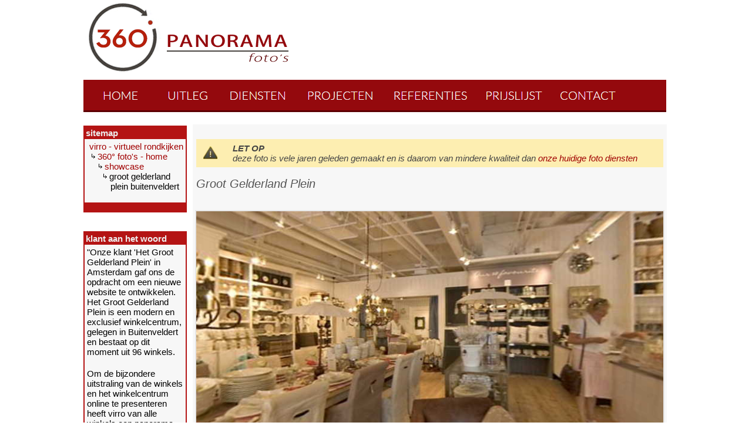

--- FILE ---
content_type: text/html; charset=UTF-8
request_url: https://www.360gradenpanoramafoto.nl/showcase06/show122221.php
body_size: 3360
content:
<!DOCTYPE HTML PUBLIC "-//W3C//DTD HTML 4.01 Transitional//EN">

<HTML><HEAD>

<meta name="viewport" content="target-densitydpi=device-dpi, minimum-scale=0.4, maximum-scale=1.0, user-scalable=yes" /><meta name="apple-mobile-web-app-capable" content="yes" /><script src="../kr_embed.js"></script><script src="../show_krpano.js"></script>




<link rel='stylesheet' id='accesspresslite-font-style-css'  href='../wp-fonts.css?ver=4.3.1' type='text/css' media='all' /><link rel='stylesheet' id='accesspresslite-style-css'  href='../wp-style.css?ver=4.3.1' type='text/css' media='all' /><link rel='stylesheet' id='accesspresslite-responsive-css'  href='../wp-responsive.css?ver=4.3.1' type='text/css' media='all' />
<META NAME="author" CONTENT="virro - www.virro.nl">
<META NAME="publisher" CONTENT="virro - www.virro.nl">
<META NAME="ROBOTS" CONTENT="INDEX,FOLLOW">
<META NAME="description" CONTENT="360 graden panorama foto rivera maison woondecoratie winkelcentrum groot gelderland plein buitenveldert-amsterdam">

<meta property="og:title" content="Panorama foto" /><meta property="og:description" content="Kijk rond in deze 360 graden panorama foto" /><meta property="og:url" content="http://www.360gradenpanoramafoto.nl/showcase06/show122221.php" /><meta property="og:image" content="http://www.360gradenpanoramafoto.nl/showcase06/images/show122221.gif" /><meta property="og:type" content="website" /><meta property="og:site_name" content="360 Graden Panorama Foto" />

	<TITLE>panorama foto - Rivera Maison Woondecoratie woning accessoires - winkelcentrum groot gelderland plein buitenveldert amsterdam</TITLE>
</HEAD>

<body class="page page-parent page-template-default"><div id="page" class="site"><div class="ak-container">



<!-- hoofdmenu -->
<TABLE BORDER="0" CELLSPACING="0" CELLPADDING="0">
<TR><TD>
<A HREF="../index.php" TITLE="360 graden panorama foto's - home"><IMG SRC="../wp-menu-showcase/360_graden_panorama_foto.png" ALT="360 graden panorama foto's - home" BORDER="0"></A>

<BR>

<A HREF="../index.php" TITLE="360 graden panorama foto - home"><IMG SRC="../wp-menu-showcase/wp-menu1.png" ALT="360 graden panorama foto's - home" HSPACE="0" VSPACE="0" BORDER="0"></A><A HREF="/uitleg/" TITLE="uitleg"><IMG SRC="../wp-menu-showcase/wp-menu2.png" ALT="uitleg" HSPACE="0" VSPACE="0" BORDER="0"></A><A HREF="/diensten/" TITLE="diensten"><IMG SRC="../wp-menu-showcase/wp-menu3.png" ALT="diensten" HSPACE="0" VSPACE="0" BORDER="0"></A><IMG SRC="../wp-menu-showcase/wp-spacer.png" HSPACE="0" VSPACE="0" BORDER="0"><A HREF="/projecten/" TITLE="projecten"><IMG SRC="../wp-menu-showcase/wp-menu4.png" ALT="projecten" HSPACE="0" VSPACE="0" BORDER="0"></A><IMG SRC="../wp-menu-showcase/wp-spacer.png" HSPACE="0" VSPACE="0" BORDER="0"><A HREF="/referenties/" TITLE="referenties"><IMG SRC="../wp-menu-showcase/wp-menu5.png" ALT="referenties" HSPACE="0" VSPACE="0" BORDER="0"></A><IMG SRC="../wp-menu-showcase/wp-spacer.png" HSPACE="0" VSPACE="0" BORDER="0"><A HREF="/prijslijst/" TITLE="prijslijst"><IMG SRC="../wp-menu-showcase/wp-menu6.png" ALT="prijslijst" HSPACE="0" VSPACE="0" BORDER="0"></A><IMG SRC="../wp-menu-showcase/wp-spacer.png" HSPACE="0" VSPACE="0" BORDER="0"><A HREF="/contact/" TITLE="contact"><IMG SRC="../wp-menu-showcase/wp-menu7.png" ALT="contact" HSPACE="0" VSPACE="0" BORDER="0"></A><IMG SRC="../wp-menu-showcase/wp-spacer-end.png" HSPACE="0" VSPACE="0" BORDER="0">
</TD></TR></TABLE><DIV ALIGN="center">

<TABLE BORDER="0" CELLSPACING="0" CELLPADDING="0">
<TR><TD HEIGHT="4" COLSPAN="5"></TD></TR>
<TR>

<!-- 1e kolom --><TD WIDTH="180" VALIGN="top">

    <!-- sitemap -->
    <TABLE WIDTH="160" BORDER="0" CELLSPACING="0" CELLPADDING="0" BGCOLOR="#B41414"><TR><TD>
    <TABLE WIDTH="160" BORDER="0" CELLSPACING="2" CELLPADDING="2"><TR><TD ALIGN="center" BGCOLOR="#B41414"><FONT FACE="Arial" SIZE="2" COLOR="#EEEEEE"><B>sitemap</B></FONT></TD></TR>
    <TR><TD BGCOLOR="#f7f7f7"><TABLE BORDER="0"><TR><TD>
<FONT FACE="Arial" SIZE="2" COLOR="#000000">
&nbsp;<A HREF="http://www.virro.nl">virro - virtueel rondkijken</A><BR>
&nbsp;<IMG SRC="../images/sitemap.gif" ALT="" WIDTH="6" HEIGHT="10" HSPACE="4" VSPACE="0" BORDER="0"><A HREF="../index.php">360&deg; foto's - home</A><BR>
&nbsp;&nbsp;&nbsp;&nbsp;<IMG SRC="../images/sitemap.gif" ALT="" WIDTH="6" HEIGHT="10" HSPACE="4" VSPACE="0" BORDER="0"><A HREF="http://www.360gradenpanoramafoto.nl/referenties/referentielijst/">showcase</A><BR>
&nbsp;&nbsp;&nbsp;&nbsp;&nbsp;&nbsp;<IMG SRC="../images/sitemap.gif" ALT="" WIDTH="6" HEIGHT="10" HSPACE="4" VSPACE="0" BORDER="0">groot gelderland<BR>
&nbsp;&nbsp;&nbsp;&nbsp;&nbsp;&nbsp;&nbsp;&nbsp;&nbsp;&nbsp;plein buitenveldert<BR>
</FONT></TD></TR></TABLE>
</TD></TR>
    </TABLE>
    </TD></TR></TABLE>

<BR>

    <!-- 1e kader -->
    <TABLE WIDTH="160" BORDER="0" CELLSPACING="0" CELLPADDING="0" BGCOLOR="#B41414"><TR><TD>
    <TABLE WIDTH="160" BORDER="0" CELLSPACING="2" CELLPADDING="2"><TR><TD ALIGN="center" BGCOLOR="#B41414"><FONT FACE="Arial" SIZE="2" COLOR="#EEEEEE"><B>klant aan het woord</B></FONT></TD></TR>
    <TR><TD BGCOLOR="#f7f7f7"><TABLE BORDER="0"><TR><TD>
<FONT FACE="Arial" SIZE="2" COLOR="#000000">
&quot;Onze klant 'Het Groot Gelderland Plein' in Amsterdam gaf ons de opdracht om een nieuwe website te ontwikkelen.<BR>
Het Groot Gelderland Plein is een modern en exclusief winkelcentrum, gelegen in Buitenveldert en bestaat op dit moment uit 96 winkels.
<P></P>
Om de bijzondere uitstraling van de winkels en het winkelcentrum online te presenteren heeft virro van alle winkels een panorama foto gemaakt.
<P></P>
Op basis van een strakke planning en een goede communicatie met virro en de winkeliers is het gelukt om alle 360 graden foto's in twee dagen te fotograferen.
<P></P>
Men kan nu op de website in &eacute;lke winkel virtueel de sfeer proeven!&quot;
<P></P>
Onno Wessel,<BR>
<A HREF="http://www.wesselenzonen.nl" TARGET="_blank">Wessel &amp; Zn</A>
</FONT></TD></TR></TABLE>
</TD></TR>
    </TABLE>
    </TD></TR></TABLE>

<BR>


	
<BR>
		
    
	
	<BR>
	

	
	<BR>
	
	

	
	<BR>
	

	
    </TD>
    
    <TD WIDTH="5">&nbsp;</TD>
    
<!-- 2e kolom -->
	<TD VALIGN="top" BGCOLOR="#f7f7f7">
    
    <TABLE BORDER="0" CELLPADDING="3">
    <TR>
	<TD><FONT FACE="Arial" SIZE="3" COLOR="#000000">

<BR>


<TABLE WIDTH="560" BORDER="0" CELLSPACING="0" CELLPADDING="4"> 
<TR><TD ALIGN="right"><B><I><FONT FACE="Arial" COLOR="#333333">
<TABLE class="melding"><TR><TD class="meldingtd1"><IMG SRC="../wp-menu-showcase/melding.png" HSPACE="0" VSPACE="0" BORDER="0"></TD><TD class="meldingtd2"><B>LET OP</B><BR><I>deze foto is vele jaren geleden gemaakt en is daarom van mindere kwaliteit dan <A HREF="http://www.360gradenpanoramafoto.nl/diensten/">onze huidige foto diensten</A></I></TD></TR></TABLE><h4>Groot Gelderland Plein</h4>
</FONT></I></B></TD></TR></TABLE>
<TABLE BORDER="0" CELLSPACING="0" CELLPADDING="8"><TR><TD BGCOLOR="#e7e7e7">
<div id="pano" style="width:100%; height:375px;"><script>embedpano({swf:"../kr_embed.swf", xml:"show1222/21.xml", target:"pano", html5:mobile[1] });</script></div>
</TD></TR></TABLE>

<BR><TABLE BORDER="0"><TR><TD ALIGN="center" WIDTH="580"><center><A HREF="show122201.php"><IMG SRC="../showcase06/images/show122201.gif" WIDTH="95" HEIGHT="95" BORDER="0" TITLE="klik en bekijk deze panorama foto" ALT="klik en bekijk deze panorama foto" HSPACE="6" VSPACE="8"></A>
<A HREF="show122202.php"><IMG SRC="../showcase06/images/show122202.gif" WIDTH="95" HEIGHT="95" BORDER="0" TITLE="klik en bekijk deze panorama foto" ALT="klik en bekijk deze panorama foto" HSPACE="6" VSPACE="8"></A>
<A HREF="show122203.php"><IMG SRC="../showcase06/images/show122203.gif" WIDTH="95" HEIGHT="95" BORDER="0" TITLE="klik en bekijk deze panorama foto" ALT="klik en bekijk deze panorama foto" HSPACE="6" VSPACE="8"></A>
<A HREF="show122204.php"><IMG SRC="../showcase06/images/show122204.gif" WIDTH="95" HEIGHT="95" BORDER="0" TITLE="klik en bekijk deze panorama foto" ALT="klik en bekijk deze panorama foto" HSPACE="6" VSPACE="8"></A>
<A HREF="show122205.php"><IMG SRC="../showcase06/images/show122205.gif" WIDTH="95" HEIGHT="95" BORDER="0" TITLE="klik en bekijk deze panorama foto" ALT="klik en bekijk deze panorama foto" HSPACE="6" VSPACE="8"></A>
<A HREF="show122206.php"><IMG SRC="../showcase06/images/show122206.gif" WIDTH="95" HEIGHT="95" BORDER="0" TITLE="klik en bekijk deze panorama foto" ALT="klik en bekijk deze panorama foto" HSPACE="6" VSPACE="8"></A>
<A HREF="show122207.php"><IMG SRC="../showcase06/images/show122207.gif" WIDTH="95" HEIGHT="95" BORDER="0" TITLE="klik en bekijk deze panorama foto" ALT="klik en bekijk deze panorama foto" HSPACE="6" VSPACE="8"></A>
<A HREF="show122208.php"><IMG SRC="../showcase06/images/show122208.gif" WIDTH="95" HEIGHT="95" BORDER="0" TITLE="klik en bekijk deze panorama foto" ALT="klik en bekijk deze panorama foto" HSPACE="6" VSPACE="8"></A>
<A HREF="show122209.php"><IMG SRC="../showcase06/images/show122209.gif" WIDTH="95" HEIGHT="95" BORDER="0" TITLE="klik en bekijk deze panorama foto" ALT="klik en bekijk deze panorama foto" HSPACE="6" VSPACE="8"></A>
<A HREF="show122210.php"><IMG SRC="../showcase06/images/show122210.gif" WIDTH="95" HEIGHT="95" BORDER="0" TITLE="klik en bekijk deze panorama foto" ALT="klik en bekijk deze panorama foto" HSPACE="6" VSPACE="8"></A>
<A HREF="show122211.php"><IMG SRC="../showcase06/images/show122211.gif" WIDTH="95" HEIGHT="95" BORDER="0" TITLE="klik en bekijk deze panorama foto" ALT="klik en bekijk deze panorama foto" HSPACE="6" VSPACE="8"></A>
<A HREF="show122212.php"><IMG SRC="../showcase06/images/show122212.gif" WIDTH="95" HEIGHT="95" BORDER="0" TITLE="klik en bekijk deze panorama foto" ALT="klik en bekijk deze panorama foto" HSPACE="6" VSPACE="8"></A>
<A HREF="show122213.php"><IMG SRC="../showcase06/images/show122213.gif" WIDTH="95" HEIGHT="95" BORDER="0" TITLE="klik en bekijk deze panorama foto" ALT="klik en bekijk deze panorama foto" HSPACE="6" VSPACE="8"></A>
<A HREF="show122214.php"><IMG SRC="../showcase06/images/show122214.gif" WIDTH="95" HEIGHT="95" BORDER="0" TITLE="klik en bekijk deze panorama foto" ALT="klik en bekijk deze panorama foto" HSPACE="6" VSPACE="8"></A>
<A HREF="show122215.php"><IMG SRC="../showcase06/images/show122215.gif" WIDTH="95" HEIGHT="95" BORDER="0" TITLE="klik en bekijk deze panorama foto" ALT="klik en bekijk deze panorama foto" HSPACE="6" VSPACE="8"></A>
<A HREF="show122216.php"><IMG SRC="../showcase06/images/show122216.gif" WIDTH="95" HEIGHT="95" BORDER="0" TITLE="klik en bekijk deze panorama foto" ALT="klik en bekijk deze panorama foto" HSPACE="6" VSPACE="8"></A>
<A HREF="show122217.php"><IMG SRC="../showcase06/images/show122217.gif" WIDTH="95" HEIGHT="95" BORDER="0" TITLE="klik en bekijk deze panorama foto" ALT="klik en bekijk deze panorama foto" HSPACE="6" VSPACE="8"></A>
<A HREF="show122218.php"><IMG SRC="../showcase06/images/show122218.gif" WIDTH="95" HEIGHT="95" BORDER="0" TITLE="klik en bekijk deze panorama foto" ALT="klik en bekijk deze panorama foto" HSPACE="6" VSPACE="8"></A>
<A HREF="show122219.php"><IMG SRC="../showcase06/images/show122219.gif" WIDTH="95" HEIGHT="95" BORDER="0" TITLE="klik en bekijk deze panorama foto" ALT="klik en bekijk deze panorama foto" HSPACE="6" VSPACE="8"></A>
<A HREF="show122220.php"><IMG SRC="../showcase06/images/show122220.gif" WIDTH="95" HEIGHT="95" BORDER="0" TITLE="klik en bekijk deze panorama foto" ALT="klik en bekijk deze panorama foto" HSPACE="6" VSPACE="8"></A>
<A HREF="show122222.php"><IMG SRC="../showcase06/images/show122222.gif" WIDTH="95" HEIGHT="95" BORDER="0" TITLE="klik en bekijk deze panorama foto" ALT="klik en bekijk deze panorama foto" HSPACE="6" VSPACE="8"></A>
<A HREF="show122223.php"><IMG SRC="../showcase06/images/show122223.gif" WIDTH="95" HEIGHT="95" BORDER="0" TITLE="klik en bekijk deze panorama foto" ALT="klik en bekijk deze panorama foto" HSPACE="6" VSPACE="8"></A>
<A HREF="show122224.php"><IMG SRC="../showcase06/images/show122224.gif" WIDTH="95" HEIGHT="95" BORDER="0" TITLE="klik en bekijk deze panorama foto" ALT="klik en bekijk deze panorama foto" HSPACE="6" VSPACE="8"></A>
<A HREF="show122225.php"><IMG SRC="../showcase06/images/show122225.gif" WIDTH="95" HEIGHT="95" BORDER="0" TITLE="klik en bekijk deze panorama foto" ALT="klik en bekijk deze panorama foto" HSPACE="6" VSPACE="8"></A>
<A HREF="show122226.php"><IMG SRC="../showcase06/images/show122226.gif" WIDTH="95" HEIGHT="95" BORDER="0" TITLE="klik en bekijk deze panorama foto" ALT="klik en bekijk deze panorama foto" HSPACE="6" VSPACE="8"></A>
<A HREF="show122227.php"><IMG SRC="../showcase06/images/show122227.gif" WIDTH="95" HEIGHT="95" BORDER="0" TITLE="klik en bekijk deze panorama foto" ALT="klik en bekijk deze panorama foto" HSPACE="6" VSPACE="8"></A>
<A HREF="show122228.php"><IMG SRC="../showcase06/images/show122228.gif" WIDTH="95" HEIGHT="95" BORDER="0" TITLE="klik en bekijk deze panorama foto" ALT="klik en bekijk deze panorama foto" HSPACE="6" VSPACE="8"></A>
<A HREF="show122229.php"><IMG SRC="../showcase06/images/show122229.gif" WIDTH="95" HEIGHT="95" BORDER="0" TITLE="klik en bekijk deze panorama foto" ALT="klik en bekijk deze panorama foto" HSPACE="6" VSPACE="8"></A>
<A HREF="show122230.php"><IMG SRC="../showcase06/images/show122230.gif" WIDTH="95" HEIGHT="95" BORDER="0" TITLE="klik en bekijk deze panorama foto" ALT="klik en bekijk deze panorama foto" HSPACE="6" VSPACE="8"></A>
<A HREF="show122231.php"><IMG SRC="../showcase06/images/show122231.gif" WIDTH="95" HEIGHT="95" BORDER="0" TITLE="klik en bekijk deze panorama foto" ALT="klik en bekijk deze panorama foto" HSPACE="6" VSPACE="8"></A>
<A HREF="show122232.php"><IMG SRC="../showcase06/images/show122232.gif" WIDTH="95" HEIGHT="95" BORDER="0" TITLE="klik en bekijk deze panorama foto" ALT="klik en bekijk deze panorama foto" HSPACE="6" VSPACE="8"></A>
<A HREF="show122233.php"><IMG SRC="../showcase06/images/show122233.gif" WIDTH="95" HEIGHT="95" BORDER="0" TITLE="klik en bekijk deze panorama foto" ALT="klik en bekijk deze panorama foto" HSPACE="6" VSPACE="8"></A>
<A HREF="show122234.php"><IMG SRC="../showcase06/images/show122234.gif" WIDTH="95" HEIGHT="95" BORDER="0" TITLE="klik en bekijk deze panorama foto" ALT="klik en bekijk deze panorama foto" HSPACE="6" VSPACE="8"></A>
<A HREF="show122235.php"><IMG SRC="../showcase06/images/show122235.gif" WIDTH="95" HEIGHT="95" BORDER="0" TITLE="klik en bekijk deze panorama foto" ALT="klik en bekijk deze panorama foto" HSPACE="6" VSPACE="8"></A>
<A HREF="show122236.php"><IMG SRC="../showcase06/images/show122236.gif" WIDTH="95" HEIGHT="95" BORDER="0" TITLE="klik en bekijk deze panorama foto" ALT="klik en bekijk deze panorama foto" HSPACE="6" VSPACE="8"></A>
<A HREF="show122237.php"><IMG SRC="../showcase06/images/show122237.gif" WIDTH="95" HEIGHT="95" BORDER="0" TITLE="klik en bekijk deze panorama foto" ALT="klik en bekijk deze panorama foto" HSPACE="6" VSPACE="8"></A>
<A HREF="show122238.php"><IMG SRC="../showcase06/images/show122238.gif" WIDTH="95" HEIGHT="95" BORDER="0" TITLE="klik en bekijk deze panorama foto" ALT="klik en bekijk deze panorama foto" HSPACE="6" VSPACE="8"></A>
<A HREF="show122239.php"><IMG SRC="../showcase06/images/show122239.gif" WIDTH="95" HEIGHT="95" BORDER="0" TITLE="klik en bekijk deze panorama foto" ALT="klik en bekijk deze panorama foto" HSPACE="6" VSPACE="8"></A>
<A HREF="show122240.php"><IMG SRC="../showcase06/images/show122240.gif" WIDTH="95" HEIGHT="95" BORDER="0" TITLE="klik en bekijk deze panorama foto" ALT="klik en bekijk deze panorama foto" HSPACE="6" VSPACE="8"></A>
<A HREF="show122241.php"><IMG SRC="../showcase06/images/show122241.gif" WIDTH="95" HEIGHT="95" BORDER="0" TITLE="klik en bekijk deze panorama foto" ALT="klik en bekijk deze panorama foto" HSPACE="6" VSPACE="8"></A>
<A HREF="show122242.php"><IMG SRC="../showcase06/images/show122242.gif" WIDTH="95" HEIGHT="95" BORDER="0" TITLE="klik en bekijk deze panorama foto" ALT="klik en bekijk deze panorama foto" HSPACE="6" VSPACE="8"></A>
<A HREF="show122243.php"><IMG SRC="../showcase06/images/show122243.gif" WIDTH="95" HEIGHT="95" BORDER="0" TITLE="klik en bekijk deze panorama foto" ALT="klik en bekijk deze panorama foto" HSPACE="6" VSPACE="8"></A>
<A HREF="show122244.php"><IMG SRC="../showcase06/images/show122244.gif" WIDTH="95" HEIGHT="95" BORDER="0" TITLE="klik en bekijk deze panorama foto" ALT="klik en bekijk deze panorama foto" HSPACE="6" VSPACE="8"></A>
<A HREF="show122245.php"><IMG SRC="../showcase06/images/show122245.gif" WIDTH="95" HEIGHT="95" BORDER="0" TITLE="klik en bekijk deze panorama foto" ALT="klik en bekijk deze panorama foto" HSPACE="6" VSPACE="8"></A>
<A HREF="show122246.php"><IMG SRC="../showcase06/images/show122246.gif" WIDTH="95" HEIGHT="95" BORDER="0" TITLE="klik en bekijk deze panorama foto" ALT="klik en bekijk deze panorama foto" HSPACE="6" VSPACE="8"></A>
<A HREF="show122247.php"><IMG SRC="../showcase06/images/show122247.gif" WIDTH="95" HEIGHT="95" BORDER="0" TITLE="klik en bekijk deze panorama foto" ALT="klik en bekijk deze panorama foto" HSPACE="6" VSPACE="8"></A>
<A HREF="show122248.php"><IMG SRC="../showcase06/images/show122248.gif" WIDTH="95" HEIGHT="95" BORDER="0" TITLE="klik en bekijk deze panorama foto" ALT="klik en bekijk deze panorama foto" HSPACE="6" VSPACE="8"></A>
<A HREF="show122249.php"><IMG SRC="../showcase06/images/show122249.gif" WIDTH="95" HEIGHT="95" BORDER="0" TITLE="klik en bekijk deze panorama foto" ALT="klik en bekijk deze panorama foto" HSPACE="6" VSPACE="8"></A>
<A HREF="show122250.php"><IMG SRC="../showcase06/images/show122250.gif" WIDTH="95" HEIGHT="95" BORDER="0" TITLE="klik en bekijk deze panorama foto" ALT="klik en bekijk deze panorama foto" HSPACE="6" VSPACE="8"></A>
<A HREF="show122251.php"><IMG SRC="../showcase06/images/show122251.gif" WIDTH="95" HEIGHT="95" BORDER="0" TITLE="klik en bekijk deze panorama foto" ALT="klik en bekijk deze panorama foto" HSPACE="6" VSPACE="8"></A>
<A HREF="show122252.php"><IMG SRC="../showcase06/images/show122252.gif" WIDTH="95" HEIGHT="95" BORDER="0" TITLE="klik en bekijk deze panorama foto" ALT="klik en bekijk deze panorama foto" HSPACE="6" VSPACE="8"></A>
<A HREF="show122253.php"><IMG SRC="../showcase06/images/show122253.gif" WIDTH="95" HEIGHT="95" BORDER="0" TITLE="klik en bekijk deze panorama foto" ALT="klik en bekijk deze panorama foto" HSPACE="6" VSPACE="8"></A>
<A HREF="show122254.php"><IMG SRC="../showcase06/images/show122254.gif" WIDTH="95" HEIGHT="95" BORDER="0" TITLE="klik en bekijk deze panorama foto" ALT="klik en bekijk deze panorama foto" HSPACE="6" VSPACE="8"></A>
<A HREF="show122255.php"><IMG SRC="../showcase06/images/show122255.gif" WIDTH="95" HEIGHT="95" BORDER="0" TITLE="klik en bekijk deze panorama foto" ALT="klik en bekijk deze panorama foto" HSPACE="6" VSPACE="8"></A>
<A HREF="show122256.php"><IMG SRC="../showcase06/images/show122256.gif" WIDTH="95" HEIGHT="95" BORDER="0" TITLE="klik en bekijk deze panorama foto" ALT="klik en bekijk deze panorama foto" HSPACE="6" VSPACE="8"></A>
<A HREF="show122257.php"><IMG SRC="../showcase06/images/show122257.gif" WIDTH="95" HEIGHT="95" BORDER="0" TITLE="klik en bekijk deze panorama foto" ALT="klik en bekijk deze panorama foto" HSPACE="6" VSPACE="8"></A>
<A HREF="show122258.php"><IMG SRC="../showcase06/images/show122258.gif" WIDTH="95" HEIGHT="95" BORDER="0" TITLE="klik en bekijk deze panorama foto" ALT="klik en bekijk deze panorama foto" HSPACE="6" VSPACE="8"></A>
<A HREF="show122259.php"><IMG SRC="../showcase06/images/show122259.gif" WIDTH="95" HEIGHT="95" BORDER="0" TITLE="klik en bekijk deze panorama foto" ALT="klik en bekijk deze panorama foto" HSPACE="6" VSPACE="8"></A>
<A HREF="show122260.php"><IMG SRC="../showcase06/images/show122260.gif" WIDTH="95" HEIGHT="95" BORDER="0" TITLE="klik en bekijk deze panorama foto" ALT="klik en bekijk deze panorama foto" HSPACE="6" VSPACE="8"></A>
<A HREF="show122261.php"><IMG SRC="../showcase06/images/show122261.gif" WIDTH="95" HEIGHT="95" BORDER="0" TITLE="klik en bekijk deze panorama foto" ALT="klik en bekijk deze panorama foto" HSPACE="6" VSPACE="8"></A>
<A HREF="show122262.php"><IMG SRC="../showcase06/images/show122262.gif" WIDTH="95" HEIGHT="95" BORDER="0" TITLE="klik en bekijk deze panorama foto" ALT="klik en bekijk deze panorama foto" HSPACE="6" VSPACE="8"></A>
<A HREF="show122263.php"><IMG SRC="../showcase06/images/show122263.gif" WIDTH="95" HEIGHT="95" BORDER="0" TITLE="klik en bekijk deze panorama foto" ALT="klik en bekijk deze panorama foto" HSPACE="6" VSPACE="8"></A>
<A HREF="show122264.php"><IMG SRC="../showcase06/images/show122264.gif" WIDTH="95" HEIGHT="95" BORDER="0" TITLE="klik en bekijk deze panorama foto" ALT="klik en bekijk deze panorama foto" HSPACE="6" VSPACE="8"></A>
<A HREF="show122265.php"><IMG SRC="../showcase06/images/show122265.gif" WIDTH="95" HEIGHT="95" BORDER="0" TITLE="klik en bekijk deze panorama foto" ALT="klik en bekijk deze panorama foto" HSPACE="6" VSPACE="8"></A>
<A HREF="show122266.php"><IMG SRC="../showcase06/images/show122266.gif" WIDTH="95" HEIGHT="95" BORDER="0" TITLE="klik en bekijk deze panorama foto" ALT="klik en bekijk deze panorama foto" HSPACE="6" VSPACE="8"></A>
<A HREF="show122267.php"><IMG SRC="../showcase06/images/show122267.gif" WIDTH="95" HEIGHT="95" BORDER="0" TITLE="klik en bekijk deze panorama foto" ALT="klik en bekijk deze panorama foto" HSPACE="6" VSPACE="8"></A>
<A HREF="show122268.php"><IMG SRC="../showcase06/images/show122268.gif" WIDTH="95" HEIGHT="95" BORDER="0" TITLE="klik en bekijk deze panorama foto" ALT="klik en bekijk deze panorama foto" HSPACE="6" VSPACE="8"></A>
<A HREF="show122269.php"><IMG SRC="../showcase06/images/show122269.gif" WIDTH="95" HEIGHT="95" BORDER="0" TITLE="klik en bekijk deze panorama foto" ALT="klik en bekijk deze panorama foto" HSPACE="6" VSPACE="8"></A>
<A HREF="show122270.php"><IMG SRC="../showcase06/images/show122270.gif" WIDTH="95" HEIGHT="95" BORDER="0" TITLE="klik en bekijk deze panorama foto" ALT="klik en bekijk deze panorama foto" HSPACE="6" VSPACE="8"></A>
<A HREF="show122271.php"><IMG SRC="../showcase06/images/show122271.gif" WIDTH="95" HEIGHT="95" BORDER="0" TITLE="klik en bekijk deze panorama foto" ALT="klik en bekijk deze panorama foto" HSPACE="6" VSPACE="8"></A>
<A HREF="show122272.php"><IMG SRC="../showcase06/images/show122272.gif" WIDTH="95" HEIGHT="95" BORDER="0" TITLE="klik en bekijk deze panorama foto" ALT="klik en bekijk deze panorama foto" HSPACE="6" VSPACE="8"></A>
<A HREF="show122273.php"><IMG SRC="../showcase06/images/show122273.gif" WIDTH="95" HEIGHT="95" BORDER="0" TITLE="klik en bekijk deze panorama foto" ALT="klik en bekijk deze panorama foto" HSPACE="6" VSPACE="8"></A>
<A HREF="show122274.php"><IMG SRC="../showcase06/images/show122274.gif" WIDTH="95" HEIGHT="95" BORDER="0" TITLE="klik en bekijk deze panorama foto" ALT="klik en bekijk deze panorama foto" HSPACE="6" VSPACE="8"></A>
<A HREF="show122275.php"><IMG SRC="../showcase06/images/show122275.gif" WIDTH="95" HEIGHT="95" BORDER="0" TITLE="klik en bekijk deze panorama foto" ALT="klik en bekijk deze panorama foto" HSPACE="6" VSPACE="8"></A>
<A HREF="show122276.php"><IMG SRC="../showcase06/images/show122276.gif" WIDTH="95" HEIGHT="95" BORDER="0" TITLE="klik en bekijk deze panorama foto" ALT="klik en bekijk deze panorama foto" HSPACE="6" VSPACE="8"></A>
<A HREF="show122277.php"><IMG SRC="../showcase06/images/show122277.gif" WIDTH="95" HEIGHT="95" BORDER="0" TITLE="klik en bekijk deze panorama foto" ALT="klik en bekijk deze panorama foto" HSPACE="6" VSPACE="8"></A>
<A HREF="show122278.php"><IMG SRC="../showcase06/images/show122278.gif" WIDTH="95" HEIGHT="95" BORDER="0" TITLE="klik en bekijk deze panorama foto" ALT="klik en bekijk deze panorama foto" HSPACE="6" VSPACE="8"></A>
<A HREF="show122279.php"><IMG SRC="../showcase06/images/show122279.gif" WIDTH="95" HEIGHT="95" BORDER="0" TITLE="klik en bekijk deze panorama foto" ALT="klik en bekijk deze panorama foto" HSPACE="6" VSPACE="8"></A>
<A HREF="show122280.php"><IMG SRC="../showcase06/images/show122280.gif" WIDTH="95" HEIGHT="95" BORDER="0" TITLE="klik en bekijk deze panorama foto" ALT="klik en bekijk deze panorama foto" HSPACE="6" VSPACE="8"></A>
<A HREF="show122281.php"><IMG SRC="../showcase06/images/show122281.gif" WIDTH="95" HEIGHT="95" BORDER="0" TITLE="klik en bekijk deze panorama foto" ALT="klik en bekijk deze panorama foto" HSPACE="6" VSPACE="8"></A>
</center></TD></TR></TABLE><BR>

<TABLE BORDER="0" CELLSPACING="2" CELLPADDING="4">
<TR>
	<TD CLASS="kt">bedrijf&nbsp;&nbsp; :</TD>
	<TD CLASS="kc"><A CLASS="kbl" HREF="http://www.gelderlandplein.nl" TARGET="_blank">Groot Gelderland Plein</A></TD>
</TR>
<TR><TD CLASS="kt">plaats&nbsp;&nbsp; :</TD><TD CLASS="kc">Buitenveldert - Amsterdam</TD></TR>
<TR>
	<TD CLASS="kt">branche&nbsp;&nbsp; :</TD>
	<TD CLASS="kc">winkels / winkelcentrum</TD>
</TR>
<TR>
	<TD CLASS="kt">type&nbsp;&nbsp; :</TD>
	<TD CLASS="kc">binnen met uitzicht / met mensen</TD>
</TR>
<TR>
	<TD CLASS="kt">foto / viewer&nbsp;&nbsp; :</TD>
	<TD CLASS="kc"><A CLASS="kcl" HREF="http://www.360gradenpanoramafoto.nl/diensten/360-plus-foto/">360 Plus foto</A> / HTML5 &amp; Flash</TD>
</TR>
</TABLE>


</DIV>


	</FONT></TD>
    </TR>
    </TABLE>

    </TD>

    <!-- 3e kolom -->
	<TD VALIGN="top">

	


	


		
	
	<BR>




<BR>

	
	
<BR>
	


	<BR>


	
	<BR>

	    
		
	</TD>

</TR>

</TABLE>

<footer id="colophon" class="site-footer">
	
		
		<div id="bottom-footer">
		<div class="ak-container">
			<h1 class="site-info">
				<a target='_blank' href="http://www.virro.nl/">virro - virtueel rondkijken</a>
				<span class="sep"> &nbsp;&nbsp;|&nbsp;&nbsp; </span>
				<a href="http://www.360gradenpanoramafoto.nl/contact/" title="neem vrijblijvend contact op">0318-438880</a>
				<span class="sep"> &nbsp;&nbsp;&nbsp;&nbsp; </span>
			</h1>


			<div class="copyright">
				<span class="sep"> &nbsp;&nbsp;&nbsp;&nbsp;</span>
				Copyright &copy; 2015 
				<span class="sep"> &nbsp;&nbsp;|&nbsp;&nbsp; </span>
				<a href="http://360gradenpanoramafoto.nl">360 graden panorama foto's</a>
				
			</div>
		</div>
		</div>
	</footer></DIV><script type="text/javascript">
var gaJsHost = (("https:" == document.location.protocol) ? "https://ssl." : "http://www.");
document.write(unescape("%3Cscript src='" + gaJsHost + "google-analytics.com/ga.js' type='text/javascript'%3E%3C/script%3E"));
</script>
<script type="text/javascript">
var pageTracker = _gat._getTracker("UA-1241521-1");
pageTracker._trackPageview();
</script>
</div></div></BODY></HTML>

--- FILE ---
content_type: text/css
request_url: https://www.360gradenpanoramafoto.nl/wp-responsive.css?ver=4.3.1
body_size: 2079
content:
/*This styles is for the responsive layout of the theme*/
@media screen and (max-width: 1300px){
	.slider-caption .caption-title{
		font-size: 50px;
		line-height: 40px;
	}

	.slider-caption .caption-description{
		font-size: 26px;
		line-height: 30px;
	}
}


@media screen and (max-width: 1200px){
    .boxed-layout #page{
        width:100%;
    }
    
	.ak-container,
    .boxed-layout .ak-container{
		width: 100%;
		padding: 0 10px;
	}

	#masthead .right-header{
		padding-top: 10px;
	}

	.header-text{
		display: none;
	}

	.socials{
		float: none;
		margin: 0 0 10px;
        text-align:right;
	}

	.ak-search{
		float: none;
		margin: 0 0 10px;
	}

	.ak-search .searchform{
		float: right;
	}

	.slider-caption .caption-title{
		font-size: 30px;
		line-height: 26px;
	}

	.slider-caption .caption-description{
		font-size: 16px;
		line-height: 20px;
	}

	#slider-banner .bx-wrapper .bx-pager{
		bottom:5px;
	}

	#slider-banner .bx-wrapper .bx-pager.bx-default-pager a{
		height: 14px;
		width: 14px;
	}

	#welcome-text{
		width: 53.5%
	}

	#top-section .welcome-text-image{
		width: 30%
	}

	#top-section .welcome-detail{
		width: 65%
	}

	#latest-events{
		width: 44%;
	}

	.event-list .event-thumbnail{
		width: 28%;
	}

	.event-list .event-thumbnail img{
		width: 100%;
	}

	.event-list .event-detail{
		width: 68%;
	}

	.featured-post{
		width: 30%;
		margin-right: 5%;
	}

	#bottom-section .testimonial-slider-wrap, 
	#bottom-section .thumbnail-gallery, 
	#bottom-section .text-box{
		width: 31%; 
		margin-right: 3.5%
	}
    
    #bottom-section .testimonial-slider-wrap{
        margin-right:0;
    }

	.testimonial-thumbnail{
		width: 30%;
	}

	.testimonial-excerpt{
		width: 65%;
	}

	#bottom-section .thumbnail-gallery ul li:nth-child(3n){
		margin-right: 6px;
	}
}

@media screen and (max-width: 940px){
	body{
		background: #F2F2F2;
	}

	#page{
		max-width: 768px;
		width: 100%;
		margin:0 auto;
		background: #FFF;
		box-shadow: 0 0 10px #999;
	}

	#slider-banner .bx-controls-direction{
		display: none;
	}

	#welcome-text{
		width: auto;
		margin-bottom: 25px;
		float: none;
	}

	#top-section{
		margin-top: 20px;
		margin-bottom: 30px;
	}

	#top-section .welcome-text-image img{
		width: 100%
	}

	#latest-events{
		width: auto;
		float: none;
	}

	#bottom-section .testimonial-slider-wrap, 
	#bottom-section .gallery, 
	#bottom-section .subscribe{
		width: auto;
		float: none;
		margin: 0 0 25px;
	}

	.testimonial-thumbnail,
	.testimonial-sidebar .testimonial-thumbnail{
		width: 100px;
		margin-right: 20px
	}

	.testimonial-excerpt,
	.testimonial-sidebar .testimonial-excerpt{
		width: calc( 100% - 120px);
		float: left;
	}

	#site-navigation .ak-container{
		padding:0;
	}

	.menu-toggle{ 
		display: block;
		float: right;
		background: url(../images/menu.png) no-repeat center rgba(0,0,0,0.3);
		height: 48px;
		width: 48px;
		text-indent: -9999px;
		margin: 0;
	}

	.main-navigation .menu {
		display: none;
	}

	#top-footer .footer{
		width: 50%;
	}

	.hide{ display: block; margin-bottom: 25px;}

	#bottom-footer .site-info{
		float: none;
		text-align: center;
		margin-bottom: 10px;
	}

	#bottom-footer .copyright{
		float: none;
		text-align: center;
	}

	.main-navigation .menu{
		position: absolute;
		left: 0;
		width: 100%;
		top: 48px;
		z-index: 9999;
		background: #0077B2;
	}

	.main-navigation .menu li{
		width: 100%; 
		float: none;
		line-height: 38px;
		border-bottom:1px solid #0383BF;
	}

	.main-navigation ul ul{
		position: static;
		box-shadow: none;
		border: none;
	}
    
    .main-navigation ul ul a{
        padding:0 20px ; 
    }

	.main-navigation .menu ul li{
		line-height:38px;
		border-bottom: 1px solid #DDD;
		padding:0; 
	}

	.main-navigation ul ul ul{
		background: #F6F6F6;
	}

	#primary-wrap{
		float: none;
		width: auto;
	}

	#primary, .left-sidebar #primary, 
	.both-sidebar #primary,
	.both-sidebar #primary-wrap .sidebar,
	.both-sidebar .sidebar{
		float: none;
		width: auto;
		margin-bottom: 25px;
	}

	.sidebar, .sidebar.left-sidebar{
		width: auto;
		float: none;
	}

}

@media screen and (max-width: 768px){
	.slider-caption .caption-title{
		margin-bottom: 0;
	}

	.slider-caption .caption-description{
		display: none;
	}

	.slider-caption{
		padding: 20px 0;
	}
    #bottom-section .testimonial-slider, 
    #bottom-section .thumbnail-gallery, 
    #bottom-section .text-box{
        width:100%;
        float:none; 
        margin:0 0 20px; 
    }
    
    .wpcf7-form input[type="text"], 
    .wpcf7-form input[type="email"], 
    .wpcf7-form input[type="url"], 
    .wpcf7-form input[type="password"],
    .wpcf7-form select{
        width:80%;
    }
    
    .wpcf7-form textarea{
        width:100%;
    }

    .span1, .span2, .span3, .span4, .span5, .span6{
	    width: 100%;
	    float: none;
	    margin-left: 0;
	}
}

@media screen and (max-width: 580px) {
	h1{ font-size:28px;}
	h2{ font-size:24px;}
	h3{ font-size:20px;}
	h4{ font-size:18px;}
	h5{ font-size:16px;}
	h6{ font-size:14px;}

	#mid-section{
		margin-bottom: 30px;
	}

	.slider-caption .caption-title{
		font-size:16px;
	}

	.featured-post{
		width: auto;
		margin: 0 0 20px;
		float: none;
		text-align: center;
	}

	.featured-post .featured-image img{
		margin: 0 auto;
	}

	#masthead .right-header{
		display: none;
	}

	#masthead .site-branding{
		float: none;
		text-align: center;
	}


}

@media screen and (max-width: 480px) {
	.slider-caption{
		display: none;
	}

	#top-section .welcome-text-image{
		width:auto !important;
		float: none;
		margin-bottom: 15px;
	}

	#top-section .welcome-text-image img{
		width: 100%;
	}

	#top-section .welcome-detail{
		width:auto !important;
	}

	#top-footer .footer{
		width: 100%;
		float: none;
		margin: 0 0 20px;
	}

	#top-footer .footer .widget{
		padding-right: 0	
	}

	#top-footer h1.widget-title{
		margin-bottom: 10px;
	}
    
    .cat-portfolio-list{
        width:100%;
        margin-right:0;
    }
    
    .cat-testimonial-list .entry-header{
        float:none;
        width:50%;
        margin-bottom:30px;
    }
    
    .cat-testimonial-list .entry-header img{
        width:100%;
    }
    
    .cat-testimonial-list .cat-testimonial-excerpt{
        float:none;
        width:100%;
    }
    
    .cat-testimonial-list .cat-testimonial-excerpt:before{
        border-color:transparent transparent #F2F3F4;
        top:-40px;
        left:20px;
    }
    
    .cat-testimonial-list:nth-child(odd) .cat-testimonial-excerpt:before{
        border-color:transparent transparent #F2F3F4;
        top:-40px;
        right:20px;
    }
    #call-to-action{
    	text-align: center;
    	padding: 20px 0;
    }
    #call-to-action h4{
    	width: 100%;
    	float: none;
    	max-width: none;
    	margin-bottom: 5px;
    }
    #call-to-action .action-btn{
    	float: none;
    	display: inline-block;
    }
}

@media screen and (max-width: 380px){
    .portofolio-layout .entry-title{
        font-size:22px;
    }
    
    .portofolio-layout .cat-portfolio-excerpt{
        font-size:14px;
    }
    
    .portofolio-layout .cat-portfolio-excerpt{
        top:110px;
    }
    
    .cat-event-list .cat-event-image{
        width:100%;
        float:none;
        margin-bottom:15px;
    }
    .cat-event-list .cat-event-excerpt{
        width:100%;
        float:none;
    }
    
    .cat-testimonial-list .entry-header{
        width:100%;
    }
}

@media screen and (min-width: 941px){
	.main-navigation .menu {
		display: block !important;
	}
}

--- FILE ---
content_type: application/xml
request_url: https://www.360gradenpanoramafoto.nl/showcase06/show1222/21.xml
body_size: 272
content:
<krpano version="1.0.8.15">

	<view hlookat="0" vlookat="0" fovtype="MFOV" fov="100" fovmin="50" fovmax="110"/>

	<autorotate enabled="true" waittime="2.5" speed="5" />

	<preview url="21.tiles/preview.jpg" />

<image devices="Desktop"><cube url="21.tiles/pano_%s.jpg" /></image>
<image devices="Mobile|Ipod"><cube url="21.tiles/mobile_%s.jpg" /></image>
<image devices="Tablet"><cube url="21.tiles/tablet_%s.jpg" /></image>

	<contextmenu versioninfo="false" fullscreen="false">
		<item name="virro_link" caption="About Virro - Virtueel Rondkijken" onclick="openurl(http://www.virro.nl/)" />
		<item name="KRPANO" caption="KRPANO" separator="true" />
	</contextmenu>
</krpano>


--- FILE ---
content_type: application/javascript
request_url: https://www.360gradenpanoramafoto.nl/kr_embed.js
body_size: 90896
content:
/*
	krpano Embedding Script
	krpano 1.18.5 (build 2015-08-04)
*/
function createPanoViewer(e){function ot(e){return(""+e).toLowerCase()}function ut(e,t){return e[d](t)>=0}function at(){var t,r,i,s,o,u,a,f=n.location;f=f.search||f.hash;if(f){t=f[z](1)[j]("&");for(r=0;r<t[M];r++)i=t[r],s=i[d]("="),s==-1&&(s=i[M]),o=i[z](0,s),u=ot(o),a=i[z](s+1),u==L?e[L]=a:u=="flash"?e.flash=a:u==g?e[g]=a:e.addVariable(o,a)}}function ft(e){return e[P]=at,e}function lt(){var l,c,h,m,g,y,b,E,S,x;if(s==0){function T(){var e,n,i,s,o,u,a;if(t[rt]){e=t[rt]["Shockwave Flash"];if(typeof e=="object"){n=e.description;if(n){i=v,t[R]&&(s=t[R]["application/x-shockwave-flash"],s&&(s.enabledPlugin||(i=p)));if(i){o=n[j](" ");for(u=0;u<o[M];++u){a=parseFloat(o[u]);if(isNaN(a))continue;return a}}}}}if(r[Y])try{e=new ActiveXObject("ShockwaveFlash.ShockwaveFlash");if(e){n=e.GetVariable("$version");if(n)return parseFloat(n[j](" ")[1][j](",").join("."))}}catch(f){}return 0}function C(){var e,t,i=p,s=n[N]("div");for(e=0;e<5;e++)if(typeof s.style[["p","msP","MozP","WebkitP","OP"][e]+"erspective"]!=W){i=v,e==3&&r.matchMedia&&(t=r.matchMedia("(-webkit-transform-3d)"),t&&(i=t.matches==v));break}return i}function k(){var e,t,r=w,i=p;try{e=n[N]("canvas");for(t=0;t<4;t++){r=e.getContext(["webgl","experimental-webgl","moz-webgl","webkit-3d"][t]);if(r)break}r&&(i=v)}catch(s){}return r=w,e=w,i}l=p,c=p,h=p;if(e.isDevice("iphone|ipad|ipod")&&i[d]("opera mini")<0)a=f=v;else{u=T(),u>=10.1&&(o=v),l=C(),c=k(),m=ot(t.platform),g=0,y=0,b=0,E=i[d]("firefox/"),E<0&&(E=i[d]("gecko/")),E>=0&&(g=parseInt(i[F](1+i[d]("/",E)),10)),h=!!r[tt],E=i[d](tt),E>0&&(b=parseInt(i[F](E+7),10),h=v),E=i[d](Z),E>0&&(y=parseInt(i[F](E+8),10),g>=18&&(y=4)),l&&(y>0&&y<4&&(l=p),g>3&&g<18&&y>1&&(c=l=p),c||(m[d](et)<0&&g>3&&y<1&&(l=p),b>9&&b<20&&(l=p)));if(l||c){a=v,S=i[d]("blackberry")>=0||i[d]("rim tablet")>=0||i[d]("bb10")>=0,x=(t.msMaxTouchPoints|0)>1;if(y>=4||S||x)f=v}}s=1|l<<1|c<<2|h<<3}}var t,n,r,i,s,o,u,a,f,l,c,h,p=!1,d="indexOf",v=!0,m="addEventListener",g="wmode",y="externalMouseEvent",b="target",w=null,E="targetelement",S="onerror",x="getElementById",T="bgcolor",N="createElement",C="flashbasepath",k="enable_mousewheel_js_bugfix",L="html5",A="never",O="params",M="length",_="onmousewheel",D="only",P="passQueryParameters",H="prefer",B="consolelog",j="split",F="slice",I="onready",q="xml",R="mimeTypes",U="externalMouseEvent2",z="substring",W="undefined",X="always",V="srcElement",$="vars",J="useHTML5",K="fallback",Q="mwheel",G="basepath",Y="ActiveXObject",Z="android",et="mac",tt="chrome",nt="stopPropagation",rt="plugins",it="preventDefault",st="lastIndexOf";return t=navigator,n=document,r=window,i=ot(t.userAgent),s=0,o=p,u=0,a=p,f=p,e||(e={}),l=e[P]===v,e.swf||(e.swf="krpano.swf"),e.js||(e.js=w),e[q]===undefined&&(e[q]=e.swf[j](".swf").join(".xml")),e.id||(e.id="krpanoSWFObject"),e.width||(e.width="100%"),e.height||(e.height="100%"),e[T]||(e[T]="#000000"),e[g]||(e[g]=w),e[b]||(e[b]=w),e[L]||(e[L]="auto"),e[Q]===undefined&&(e[Q]=v),e[$]||(e[$]={}),e[O]||(e[O]={}),e[I]||(e[I]=w),e[G]?e[C]=e[G]:(c="./",h=e.swf[st]("/"),h>=0&&(c=e.swf[F](0,h+1)),e[G]=c),e.isDevice=function(e){var t,n,r,s="all",o=["ipad","iphone","ipod",Z];for(t=0;t<4;t++)i[d](o[t])>=0&&(s+="|"+o[t]);e=ot(e)[j]("|");if(e==w)return v;n=e[M];for(t=0;t<n;t++){r=e[t];if(s[d](r)>=0)return v}return p},e.addVariable=function(t,n){t=ot(t),t=="pano"||t==q?e[q]=n:e[$][t]=n},e.addParam=function(t,n){e[O][ot(t)]=n},e[J]!==undefined&&(e[L]=e[J]),e[J]=function(t){e[L]=t},e.isHTML5possible=function(){return lt(),a},e.isFlashpossible=function(){return lt(),o},e[S]||(e[S]=function(t){var n=e[E];n?n.innerHTML='<table width="100%" height="100%"><tr style="vertical-align:middle;"><td><center>ERROR:<br/><br/>'+t+"<br/><br/></center></td></tr></table>":alert("ERROR: "+t)}),e.embed=function(c){var h,P,j,z,J,G,Z,ft,ct,ht;c&&(e[b]=c),e[E]=n[x](e[b]);if(!e[E])e[S]("No Embedding Target");else{l&&at(),e[Q]==p&&(e[$]["control.disablewheel"]=v),e[B]&&(e[$][B]=e[B]),lt(),h=ot(e[L]),P=e.flash,P&&(P=ot(P),P==H?h=K:P==K?h=H:P==D?h=A:P==A&&(h=D)),j=o,z=a,J=a,J&&o&&s&8&&(n.domain==""||(s&4)==0)&&(J=p),h==A?z=p:ut(h,D)&&(j=p),ut(h,X)?(o=j=p,a=z=v):z&&(h=="whenpossible"||ut(h,H)&&J||ut(h,"auto")&&f)&&(j=p);if(j&&o){function pt(e){function N(e){function a(){r[m]?(r[m]("DOMMouseScroll",c,p),r[m]("mousewheel",c,p),n[m]("mousedown",f,p),n[m]("mouseup",l,p)):(r.opera?r.attachEvent(_,c):r[_]=n[_]=c,n.onmousedown=f,n.onmouseup=l)}function f(e){e||(e=r.event,e[b]=e[V]),u=e?e[b]:w}function l(e){var t,i,s,a,f,l,c,h;e||(e=r.event,e[b]=e[V]),t=0,i=o[M];for(t=0;t<i;t++){s=o[t];if(s){a=n[s.id];if(a&&s.needfix){f=a.getBoundingClientRect(),l=a==e[b],c=a==u,h=e.clientX>=f.left&&e.clientX<f.right&&e.clientY>=f.top&&e.clientY<f.bottom;if((l||c)&&h==p)try{a[U]&&a[U](0,"mouseUp")}catch(d){}}}}return v}function c(t){var i,u,a,f,l,c;t||(t=r.event,t[b]=t[V]),i=0,u=p,t.wheelDelta?(i=t.wheelDelta/120,r.opera&&s&&(i/=4/3)):t.detail&&(i=-t.detail,s==p&&(i/=3));if(i){a=0,f=o[M];for(a=0;a<f;a++){l=o[a];if(l){c=n[l.id];if(c&&c==t[b]){try{c.jswheel?c.jswheel(i):c[y]?c[y](i):c[k]&&(c[k](),c[y]&&c[y](i))}catch(h){}u=v;break}}}}e[Q]==p&&(u=p);if(u)return t[nt]&&t[nt](),t[it]&&t[it](),t.cancelBubble=v,t.cancel=v,n[m]||(t.returnValue=p),p}var i,s=ot(t.appVersion)[d](et)>=0,o=r._krpMW,u=w;o||(o=r._krpMW=new Array,a()),i=e[g],o.push({id:e.id,needfix:s||!!r[tt]||i=="opaque"||i=="transparent"})}var i,s,o,u,a,f=encodeURIComponent,l="",c=e[$],h=e[O],S=e.id;for(;;){s=n[x](S);if(!s)break;S+=String.fromCharCode(48+Math.floor(9*Math.random())),e.id=S}e[g]&&(h[g]=e[g]),e[T]&&(h[T]=e[T]),e[q]!==undefined&&(c[q]=e[q]),e[g]=ot(h[g]),h.allowfullscreen="true",h.allowscriptaccess=X,i="browser.",l=i+"useragent="+f(t.userAgent)+"&"+i+"location="+f(r.location.href);for(i in c)l+="&"+f(i)+"="+f(c[i]);i="initvars",c=e[i];if(c){l+="&"+i+"=";for(i in c)l+="%26"+f(escape(i))+"="+f(escape(c[i]))}h.flashvars=l,e[C]&&(h.base=e[C]),o="",u=' id="'+S+'" width="'+e.width+'" height="'+e.height+'" style="outline:none;" ',a="_krpcb_"+S,!e[I]||(r[a]=function(){try{delete r[a]}catch(t){r[a]=w}e[I](n[x](S))});if(t[rt]&&t[R]&&!r[Y]){o='<embed name="'+S+'"'+u+'type="application/x-shockwave-flash" src="'+e.swf+'" ';for(i in h)o+=i+'="'+h[i]+'" ';o+=" />"}else{o="<object"+u+'classid="clsid:D27CDB6E-AE6D-11cf-96B8-444553540000"><param name="movie" value="'+e.swf+'" />';for(i in h)o+='<param name="'+i+'" value="'+h[i]+'" />';o+="</object>"}e[E].innerHTML=o,N(e)}u>=11.4&&(G=v,ot(t.platform)[d](et)>=0&&ot(t.vendor)[d]("apple")>=0&&(Z=i[d]("webkit/"),Z>0&&(Z=parseFloat(i[F](Z+7)),!isNaN(Z)&&Z>0&&Z<534&&(G=p))),G&&e[g]==w&&!e[O][g]&&(e[g]=s&8?"window":"direct")),pt(e)}else if(z&&a){function dt(t){function i(e,t,r){var i,s=n.getElementsByTagName("head");s&&(s=s[0]),s||(s=n.body),s?(i=n[N]("script"),i.type="text/javascript",i.async=v,i.onload=t,i[S]=r,i.src=e,s.appendChild(i)):r()}function s(){return typeof embedpanoJS!==W}function o(){s()?(e[$][q]=e[q],e[O]=e,e.htmltarget=e[b],embedpanoJS(t)):u()}function u(){t[S]("HTML5 Version not available!")}var r=t.js;r||(r=t.swf,r=r[F](0,r.toLowerCase()[st](".swf")+1)+"js"),s()?o():i(r,o,u)}dt(e)}else ft="",ct=h!=A,ht=o==p&&(h==A||!ut(h,X)&&!ut(h,D)),ht&&(ft+="Adobe Flashplayer"),ht&&ct&&(ft+=" or<br/>"),ct&&(ft+="HTML5 Browser with CSS3D or WebGL support"),ft+=" required!",e[S](ft)}},ft(e)}function removepano(e){var t,n,r,i,s=document.getElementById(e);if(s){t=window._krpMW;if(t)for(n=0;n<t.length;n++){r=t[n];if(r&&r.id===e){t.splice(n,1);break}}s.unload&&s.unload(),i=s.parentNode,i&&i.removeChild(s)}}function embedpano(e){createPanoViewer(e).embed()};
/*
	krpano HTML5 Viewer
	krpano 1.18.5 (build 2015-08-04)
*/
var krpanoJS={version:"1.18.5",build:"2015-08-04"};
function embedpanoJS(e){eval(function(d){var e=String.fromCharCode,n=1,k=d.length,b=null,g=null,a=0,h=0,m=0,c=0,j=0,l=0,f=0;try{e.apply(null,(new Uint8Array(4)).subarray(2))}catch(p){n=0}g=n?Uint8Array:Array;for(b=new g(4*k/5);a<k;)m=d.charCodeAt(a++)-35,c=d.charCodeAt(a++)-35,j=d.charCodeAt(a++)-35,l=d.charCodeAt(a++)-35,f=d.charCodeAt(a++)-35,56<m&&m--,56<c&&c--,56<j&&j--,56<l&&l--,56<f&&f--,f+=85*(85*(85*(85*m+c)+j)+l),b[h++]=f>>24&255,b[h++]=f>>16&255,b[h++]=f>>8&255,b[h++]=f&255;g=new g(b[2]<<
16|b[1]<<8|b[0]);k=8+(b[6]<<16|b[5]<<8|b[4]);a=8;for(h=0;a<k;){m=b[a++];c=m>>4;for(j=c+240;255===j;c+=j=b[a++]);for(l=a+c;a<l;)g[h++]=b[a++];if(a===k)break;f=h-(b[a++]|b[a++]<<8);c=m&15;for(j=c+240;255===j;c+=j=b[a++]);for(l=h+c+4;h<l;)g[h++]=g[f++]}b.length=0;k=g.length;d="";if(n)for(a=0;a<k;a+=32E3)d+=e.apply(null,g.subarray(a,a+32E3));else for(a=0;a<k;a+=32E3)d+=e.apply(null,g.slice(a,a+32E3));return d}("W8%GXq436JrdIIVFK^g(Fi/_1F09)hDSU,/4*3k)17)L'JS+uF8wKeX#=/sn/w-SQGe2A:Gf,;N-wK*P1s+%,Fj.f78Ze'K/q2Sq#;0Mv/w-];0?7fB/p>$L3)&r<-ETAVB>,M%6[UGw6[UGx1:B?X1r7,<D89i>D22aFG^[Ma2MYl0E/.xY0n.3G/we_Q1q:T)GaQeWCQ3FgCNV1g3/Tm80<Zn[6*Y7NCM[J(CTVB:#7G:%2it)QCPQJV1Pd$@+Kwu3r+cY>0#DPEC2>Sk6^#9&/9GHd#/W[O/w?_YD-?t5#IZ4v1OU_,/pE%b6^#B)/5vV^D9.*U-w#s'#?1_RD071U3Jgp21rwxLDovEZk]-5<]P*QiJP62W#>?CHXhj)YCNO'@E-YvX#BG.&BifM:-@@rBAZ%;I3jObLFKg?)<O+$THG4+7D01&-%?1@8Ejt_n$',*]%^agp3el;#6asYPHbwV#G^[AH5d]+N),):)B3P@O3b2U-FMVf56^#5]#%9R2#')d:@o[^0UfFe?2k#oL>>04l2K_[297JHr-CA<&#<jZQBn=0@JZUQ8A[#b^Do9MRCVY&,GdP2'BQx$>6,t#A-^'x#/92x>*1oK[%V>aiCq$W=-?X[.#ul946Z-7Y0t3UM@Bb%(Boq/$#Z*Te)gvQp#'q9;K698r##5>X#<W:)0?7OhEjqi'1;J1XCV+2)BmvMM-^'si2g_6tG>.e<BQwtADQRvoDQRgnCTptK2KbH(#>HOL(9Q(jn_wSTI'IS78wMw?Hbo0F#xHcV#>?UN7^h4896UBj;RLSlCUx*$-rtxO#A7(r#.opkF1ZV13`TptE7Oxn2GN[IBSgTBBuf/kHEgpYCUo#uH?:p2#J;7vF0e'T3*-,AAZ%AE2mSjdC:/5408BwB#&XH6'65FIFh>V,-^(C.06/ClBR414Fi`wtGeV2%FC5)TgM33qHV>h-Bc(8ZMG4+$1q(a>EmBH=19GT5Hf/7ZH$+P&#%UGr##IpurG&6#-w7/]FhZ+=-vt.L6#J,m#%Bd:#$cf^##h7[$-jZYGv4';-w-Yf/w.=)2iEB84+Sj7-wQ;,*fY&-#?Uu4g1ZAA#km)i.)'?,B5T65/PKQc0mAFg5[OLr(fd9/.),c=:q7K7#@Uk8#%B`.#%B`G#%CfU#%:fU#%Kl]##bMd*j]+%.'nGG#&x(<Mcb@c$XeFY#;'D;6$um.6$6Uj6[qxO+xuhv3J&sN),(Wu),(*T#XfZkB>A2:B<H<-BR+$=19`<oY^O</3J&s;06i&I#$jav#4=Rf6E``eC5?Gi<`OX#CKqktCPZMP#v,PG$_r*)8m-,8/57J/Cvuf;BIb5/.#T:%6$ugV$W86WDhX+K06K@.#&>H8##ZMpGYA_sGYB9n6dK+D6,3K'EjkE.:RiEo2/XkuBkhxb@^1K'6*EJf#(h<NC)?rVF]Fb,0o#*f0#M2A#Z@U.%FGAg'ixC>3fTV_BmYP^4d2D97<EFZ/r5Fc0soN:3J:[k12Sbv5^&3_#'*iYtA&i>#BiljkAM&O08Cwi0n>_(##CAq1OU_;0<Zt`t]'ZL5upoJCjiIr6^#B,B8KB8k%Nq:Bmuv@06wm9DnCeL2LlR2Hb@;//pEi=0MGAwBQm:dTiJ7q0p7b`#$28K#E($Y0E2#_&)[FnQrS(CQrT0aCD6cQadO##6^#@)Jr#VD6j7(CC5H%s#1jjl18c+^?VCvo#YZS;B_d(L@AwX<$#TvtK#ggY$o)BuBUJt/j)FZMD2Bt3B8J<P.v.`&%Sn.1`0f>X6EsVd0n>(cV+gk#14V'F6bg4r0n>[=2d^s@1O2$A4Gd5>/93G26bMDP9>#DmDIER7C3X6@^MDfG0nuL9+xt)2VGRACFgeZ1)NPG82Qo[G^M+EPCPcgw@BEi#nRx1=p1^tO%8e.*#Rip(6b8(k/@&g<CNr(-uYn(d08F;/<3@kjCVW6[Gdd7C08F))EB4)8CH;J&CPdg6BsP=K@tDBc*E'@M)P74>-wT=m#Ao4B.SN.E19t(H#EV$a6bD&B#5fO,2,+)5$GqPECp8us1:ec&@CBHp0?4<$)2Sd3$8s,n),($L%w(1P5dw.P(<L>r8@Ui-1:nOW6%(m3=]M/v1OWQR$X@.2#Hh2*6*2YlTiI2c6bGmYR#,7<6bJA&1;0`m4L[Jub]WSWb]`S5EH3CXGDTG7/xsnU0nuUtb%VcR2hAld1;5prjD>BM06K@r6YxRg&<1M6Gd=AD.'G*M&:]TKK(/ohGDeJFRv)$uI;ET15^eH=L:UjGDQcLDEWHGN;,7bL&lj;1#4-,U/8[,.6c4Uq1f_5e/8[)R#(8,AH7AsC/987)(;4-g(rS0x(UuYnAqA3[Bp?f9#jA4wCUll:08=;b%SnX>#tAGr'2?9$/92sUB=VT$6^#Qr%qVL;$#O[/e89v[#)n$BJp1pw(jB_c##cMM7C`fr%''ASGe0`A#[@@7-;kiJ#W@+N6c5@nFi2]4FMVP?npL[R02VbRhf:8R7BS_7%p#Sw$pS5qh.VP2#$v,Q#?.@+.a>t=$vRDBY=q-f6X9[u:gebt#ZKYi$5Wr`/@#IuBhE0>C565bJ^U5a2R#?%<)Y'-C5sA0CPdN.C8k3tq.niw08EvDCSslr@v4e)2mV5W4%pZ_$/?Z@FDPB<.)^v^#0_i4/=x?/19KM?%K6?K</(dcJ6;s4#vet3#_voP#-^G)AZ%;F3N50.E2PCwkA8+0BR4&@#.vI6@;[U.1sgXD0mC9E5^.e0##7Es#(mp%19M[0rc0g5FI[BoG-Q)5Isp7S0:2au@Bk+b$A2vXH&;^?C5N*t7obQ--;4ve6s-_q1OUhpEDAX?6b8h]<l^p2/x=)NI'G6H0nuUg6s+B,]m9EZ6s+vM05LjRD/qu2$@ZWrCPW'uhJ1Ye/93/`)ca)=/AC_]#;vXECPe*i#[V?o#[i9n#-2=#D2DjI#Z1cU##&'$-]m?D##dbM$,-UIQ;03%BpA?_(5@gP%<s1tCBbha.XGU:El#PT&Pb$D%H@o8CNBJ]2cY?_<=T.94&$9xfPHnm'2/Xj#%MQI'kO2f$q5`l6EPXeH$X#9BYf?%Fh,G00<RIG.$-mg>E_7d.$[Q#<Gk@v@=U(l@tB2j=Is<j'ihmP2Lp*a$q4pO.#&km0t3($1r7J?/w6XX3/Cwo/AEh_DXS*5#fl6$H#c7VCVWpfF0TZ0H?9k5=28l*JWiKd#)3+^:0CE,B>A#pB2<0mK6T822ZNiw8,sWoa`mgn(/RuF(5U4C$v>w6El>cp4&6HT<agOg&TV@)C0+m1BYH-f-rts@C5GWs]56SD@=L4p@vqc)*`d014G$kl6*MveG.r]9CWLnTC2<nM/q/`=1gb]3Gf7f3B>oH+nT>_hFKf-LDo'>02cZ]o08F,)#&@f9#$s([6;.GT$%+iK2(JZ2Iq.AgC3k=.DnO@,%71G[@uxTNIC3V2DM^Qr2LHgv6*MvYCUIgmH<_JC#H`hcDQQ'Z1l@b&1r.&2G)mWPE/C/jq/NajHGt_86+/DYB<Q*fGf8+>C6*;QFiWWGB7F3PE-dkD%sOOp#>?i76*Kpe[X*,7H*r,$CPb3nk@geO#%;*:#0]g^4/l<V1s]Ei%.=1U4)mHT$U=t41qqpGJwI#@FKgg-Dn2H^3/02RC_L1$D0Ihv24QcC]4ewZ]4eWSBk(L?LJ72NE-d-<FMLAXF1#j56bA>hCTVEECVOZ1FiB&O-eMfn7B9XR2Q8bJ@=_%7q.fQ(J?`7c2i#`p.#2PoF00L_'Q51N(/.T<FiVD$F%i_S32owPK#g@QJ4r;PA2F>a1qr5BCVE?B;k[lr2Lnds8n2;J#_f/70uRU64Js4l5DNw^D6T[B-[er=#FpPRG.;]G#4n2aFM;>2DpQ@Q:/:l`#@`+[#@(d%#tA<gFh,H%@=2@:Bu.mmFMLGE#?4^-#TkOL#Ix9l/r>k7B6>m-6$ul`BH7,UDo0;nCNKSL#_o/RK83voHc<o$HEiG2H$%cD%U&kXC+06q%;>mh2_fdMK<v>1=t=MpC[`nMGwUVx6'C>62S3q[uY8K^Hc+74DEAE3G^YBx9nZlL?<o^$CsQI5DRFPD$[mU16Wb>YB>/$'&54knF0Ncs#?i+3O&6P%`G1<,#%)*](k%4WrH#%m.6IvB8PB9E%8HM,As/3sE/?;J&k-SWCm'k#EfvK)G`o,/FGV^+GDRMl1;,j.6&/9E+MIGZL9a7`2Md@'/5ZlDGBIOV)GFUD>emm(@tCRWLNn?sClmPfCO?D$=]M,r06g2r&$.IO6cXnu>$+fJ0=EBclYrl5#$an-##+;d<kO<11:G2?MpTY#C3MCuGARg%Ck9dK6+:-3(rpQP7C#(sfP%&u1/%[w%;[od=^Rp?EfxBL%p$D720UR^##Tm25D`PHK#iP-%?=udCsq?w##m(YGDlZhB8_ft2ik(]#1FwE6[U>I3JADU4bpGN+]WH2(fl'W#JjXG0n>[B3EvQu/95Wa1PaVT%Vv/^CeS2.V+j7e/9i1wM,FA/#`ZdUEF^MaqJi;7#R5Xw6bq:6@v#)lGV'2AD-[-g@s?-s%:&tP/m)eh2W+xeE/J[e/@I[u*+q[O#0oe906K@m6bMYR<e[$J7<Db;$>Bi'E-3`I6b'qM(ff5R0nuUsXBP`t(4f#p7'R2k/93/S=A1E$08<;,)0dWq-AQ63#*W]P6+Ahf3,LhpXACf$1:gfU#CQ^dF,;K,1;O,u-F>qp$$($P@Sd3S2MZIAFGG$o0n.K&CgCIvHw$xx#ctW&0n>^.#cF8w1O2&a#>XorB7)i.F,MHd##4,_#_?@*/xF-m1;5p0'M`&H/9EY'#+0P$0#9/D(Vr`-BRVC`14V3<#%0.V'm@vD(/@61B67bX#Jc#-Hw$mnEa<+/1:03lW*9=_#$WT^&8t#LGv+Q$(j3EdsCn;,'9.4O6+4O7<k+b(5a^>X(r/('3l.8jp2%3T6*3X]-+;39#B4r$,#Jw&'2^Cl%88P*6[TDOk1pTDCVbj%GdQ)<J;IW@#13EdI_h2QIYgXk)Qo1pFFGWo;+rRV),*sQGJ80N>>,Z`%87ChG>&'O#4n.o07-^bB6ojj7oav9#%&q.#-pod0nv$=5@=bF*)q<bHaLA/2i#%ZFBNUVEl>d*3I]DJ(5p1s%UB'BD-Vr07BJV/4EW^###6FI/U^ON$w60tfR(#KBmnn$(9ZG)#3HCg)huxHE/A&332oIF6atXQ@tDUPBVw]s1:TK[@=`_=G`po;4CJeo$b*^s@tDw[BVwiw1:KEZ@>.wAI#@vo2Q87J%ST-G@tE-*#)l=H1:.<k7Xo^vG#SI13jO[T%SU8l@tE3bB>OY+Iv.U]#(/i*B>O[A(6r%q@=MRJBs<Yp6d1Cg0vYWX0pwn.0qO676*FLN)cgb+CNl&WEe'q)EHbw-DMMa03+2i[#ev840YT'/0Z#?80YBK]@=Jxrl-HSf0Y/e+0Y&_/0Y^^m#(/8:6+e2T4/l<b#(/><6+e244iLd?3lPGt-%U#=#AZ6?##-2%Fx`wS5.hm35J-vD2hgUK-@IVn#&?3B##-2'GYA-q2hg[M#CA1aH:xEh2i#nQ.=Exw#%'46#$b%4#(&(a?VLTI3Q(p&-%L5D#]m6F##Dk9*3Ww[)k@kG#xt=aE3C[uB6Z+8#%:uO#%:xP#'2N.X]L7<CQgQ</lw%n/lw%o/lvxoeoLw?E>]f(1:,50-[97I#Av*4GYJkaGYJ8P)+,9x20<;]E->ZDBn+-BCk0HDEduvKCk'QHC3bBDBn*q?Edv)KBQZEC#&Yk-*DFl50YT)j1Ts:?0u8_I'22<;0XE@L&loLH13>+`0Wdl@/lg3V0WdrB/PKa2BQf$BCNKQ6CNbO<##H7B=i#vu0Ww<:34:ER&ljhJ#>Q/7Lhs-O1sQ]*-@0uG$/@/`6*;jh6b%uh#CJ&90Oc'@0tN4X#_q0<Ir8Us2f;v*4(SD,5@ki1J7S_t3+W)+4CoMS2hfpU#'FCjGu]4n#@:re$=.4h$=#Z0#$Z:T$;@@''vU)X#5A:7IoU9+J$RO=Qxp4=1Tj426*=Ew7_$bT0+&M#'ML4*Do6E_O0Ce&B6I:?B5[doE,Pa`Bn*LABm<vnC2X)^YujYwBnFHHCNb6CB6Ih>&55q613nVg_.x3(1Tj4A19N+?19jBg1:A[G0t)k-#+#C,B64-AB6Id0#>Ys1nSNtu**w'O'T@'hH+o$,$<nMV6bhET2h$Zs#30L@BXVKdHAQ(&#%VN',[W`@-;Ff](9d+i=h1-)5d9*84K1EUWbdU#P[,DaCBXaB^iP/QBQm.e430+1CAf0:[7qnB#&Q-)DGLLR#&Q0*Tius/#)bqq3L^xY$%)`f=xg6b08;6P##?:D'qAW2.<R].#%'*F##?FH$xx[gc=sffJSYVZ+]f)E8%ad[Ip[Xa%B`>.CVW6^HG4++Hcb3E.'eR,Ed*GA,?vk4##/WB(kHHn#H]Q&06Ji*#-M=@3esvs3D9L8'j6cl#[.4B4]Q'P3.apq/5-)/(3D%+q1v()D?9iiG']2>Gf%8.GeVeNBk(MMJ@gb?19`-j-F.7b'>6#Z0UvR+E)dnrDmlO4#$dFs#+T=nG'[N%'h;j:FhH,#G-lut7=?lFC5+HvC3CxaqJh7qDo7@>1qUj?DQxK%0NJ1214:UB&Pu5f#43%/pN#uO6_'.II'`=<Vi^*>JplhrC:exQ,Z^uOl*g5#AZ%JI@tB3BI'Y#1&6M/$3.5(fcZub'##$J)4D=ew)-q'qG.Vi5-ruiNAaEox*)'raCU/&K2Hq0tHFo-`2L)$$f;7ws9nUKqHG=F@HIWXDEh$pGb%QoFYuS;[@t'mQ5ukca08F0A#x#dJ#CScN6,E]O6*dSUHc47/Btj'3glM_fARuqj0ZE*xB<?6xDnO@W-<uVp#$Z=f#v2=D2RRG=2.[T9Q<kpk)i'E^FCuTv19DxW14r&E+2`NCG.VJ0HQX5v1;5pl]6'Edh/q(h6G=[M$7ZTmpM'DM1:Jh^1:]jF.X6)G#(1*LELx*X1OWPpI#0805'xuD#(13BB5/^t0VLSI6XKi.HtQgAF*a(uBm=17$Z_$8&ln5k08FD#J8>3l#4`r%-;53(-;4DW#2X-J6()57BQxD6'ik_(L:p_o6+of&0C&V+GGw.g##H=qUJ*=rHh(NA20b9<#$3F3Hh(NG1?feSH]`[67#>QE/xD6lQH4H*DM^eX1UxH:7t&n0J5v[H1:KE[20<JcC3?qgq/>hbIWn3e1sLve1sLisDKRGJ0tN:K*`[-p*`^M^1V#-f*`]?-1:fWA]ABmDFdqIfCTp4G#&Y6s(JGKqB1u),1sb$/3Pe>s>>.9-1sVth*bUpM#&Yd<c=jMpc=m3_1s`,oc=jJoc=m*[1sLvmc=jJoc=m9a1sV&nc=jw^8lrXu1sLrW#aNo_It<fTHci>b6%1s;c?G(F#$d(<+&Rix#>YGLCVFOi#:0LwCUuk0rc1OhAZ%;B4gLJjFLvG*-wlt*Bv+j7FiT8-8@2hHC0CU@0ia.=;ILm6@sr^T1g#73ExRQ&6;LIHAZ%8EHXT(HK<l5X=c8?:1:kd2/p2c3$ZpObK2k=pBDrwoC5HI0#v'd/%V5m<#.$InB6]NcDmlS16`#_O%T5$u1:eaq4MWMl4^2n2&PS>(El?8/B>?(F'MK1f'MK@b'MLsc1;Q,I$u<ok$t[lT%%Uo?F1vQs(h(-Q#JUZ#H*'5k2MWvP<*fw&CPw8G1Ppf00#(i^3.*<q13lU54,S)h(4:286WkD+02EFSI>KY4;I`&?2N^@mL1cP>19aqV0nuHREgaH(Bn<6=*BXLb4+'687=?fL5_Y-.B8L?:6+(6W$VW<Z[ZN`cDKokABXBko6W>ca6':&;7ZD#F9>M'rEJHx>&n[pG#YuY.$i4rF8s6NZ16t;&>-U3(6*]bZ=,gAV@Bihx(m^,23KdOqZXNpQ#$k_P)N^'Q/92M0#^^p`:;n?V7p^c99R-j$:5;-7$xBUS/mitb-rm=IK9X8m(6')<$3DSY'MME?FiVA#eUEGA-agUjA]jE,$tkU:&Q8C-BuJN/H?(@,05uQU7t-AU##$w]$DJ8R807o:d:f;J$rsQ`,0)EA%kM*P#I80qDo9S66,Pk;2hIsH0h,NIHF,,eIr&I_(;gjam'*NF0#K3+:3L9a/x3Bh#&d'A(fd1$13NY&%ShK>6YxQ4?7H+oILHD2>)@NX>DGjp$Y*0Z$cKJn6'b.Q-;4MF]5<9Q#$8gO(SG8G34:B6I7udYB>bg(G-*q'1sLsl%8:aj18?x.1sbB:L8-rwH*&[806I9l>-L0520;pRDKRR8<lMkp>-K]b(;U;]X*8^@:TZeC97K.^/>[<u06/CU#&fXs5YNAUG`H-V0uKI5#TI<mH,+@BHEhx5JWfir#fW$P6A]duDZ9aEmri5?B>J^3.5D$@?]fvV?&9v4+]n.(Bsv3e08h0@-AF8,#_qC2J6Dss6`daJ6`d.@#Rj5X0Q_BQ/xjpjH@(WY)M_+P(5XiN$&ph,gku5Y+&O+a(o`RdQaWE?1r[PNCUk%J.tN=S##:P,7tICg>*^0DA]jH&AZq0x6rjcp/9FkXD65I]c%1X?#(^...UE*[hhqQa#@0]n$Ev+2B6ZoY]T.[X#CU-wCRY@9Ha^Gh1<0#lLV%gRDp=3IBjl@MIpm]UCfXrw#*3E/25#D&2NBG^SpZ9PB[x5($*f*g-w7d#B6QLnD65IM24vwX#(0ed3PZ`O/pCZ*1Mw2909H7WHFo-D08kf@#$aF$#&-Gs#$jwU##$4E(kR</Vgc(MB8J4$2LIT`#G#59CU%j,#Fnm76]x<h$q=[.B6HFs4*<X$B6vex0qF2a^5-oF1qUj>CU.n,K#gk9CkKh;H,=.:H*rRJ+.c*C7#ah'#mfPL6[_YF/r#7E0F@uf(fhWU6),psD65nKB2]fGJ5QApF0>hP#/`=N6F;-lB1w8t?]r@e6'7UK34_We4&-pa95lQ(1N[K*#^4b<)GC/R(oF%+/qVYR#$k#u#$mLe#)lLM6Z>Iu-[ewo#96$dA]N*.B>A)4:3L^*#+RH,@v5M@#4+.T6c-^m7t]nkfl?[k/55S<DoBoT/t0@t4/lAk?Z[KG7ohoGIsw<7@=C/E6Z,xD#$mIl#+ejb6Z-(F#+R971ro<8*D]o')m>,i,/vjN+*h+T*2OBR-H.G3#.vbM@v49?>#lW<3E?,q8QGi]4/lBi,#)$w@v50:qfbuu8vXuG&m_^80?JHG#F5MZ/93/D6[_M]BC6qi7ta*_#;?<i#>d]N0Z4-233*'aA5FuS0V&#a(#B$t&_LQ&6-gXY6-gXg(;on1(<,NA(4::5G-,8gHcNr%cYg)$G$P.v,cvk906icW##$t['a8&M62Ui(62UiI0V_a=$$x/,TMKei:TZe=0V_+LLi`%JB6Y^606RJ*%-J]%J9YrE`Jai>6Gl=KBLEfTIpHF5I<fDs6F2'kIpHE&H?FtHB8^jE6c#3A$%6WE.T-7_HVtjYG#A=O06hWe1N_062K_[3Am<#m/pY6U8Qd%N7t]OR,kBQwCqejpC2uZq#@)Z.%on.1(8V1<-C%xI#$dI^#&J.j$rr8Z(JGC`$rsw?172;]#w`[d##Mh87tI`84')Dt?WR5C4^`W0:TY%/&fP4o1V^lo#F#3mdVG_=;c@.^F0@-mNaAs^0VBup$W'h-0TRd_$s@P_;cRh`JP:4/B6>cx6_Tg<<e70%3/R^C97/@Q6DFh%J?0?03->OS#+YgwaE-$&2mS<ZQY`2997JI^1plrt$jDH-.(kfW->l?.5[=g$32oF&1@PCW>-2(t:3]U((<K='&$ZGu/93/56`vxq@8gRK:2N/a%@huHH+[u./oZSK#&QMu6W45a##).E/^jE`+EM&0.<v+O3a3G0=12Oi06j;(#C.M1BcMY^>.]b?&lniGFij+@F,=c3#J`i6B6S-VBQYJ62e$,nAp=?aB67wv2iYIi65KW:-]rcL5H-5O#m,*==]Jhj#C]J<0njv=5H-)b6,OUV%gnAcE+(D*2dbImFirS)CPanC0*MAp6B<O07B@9q5dmJlG-,Dm?YD,u'iof&&RK*R#Ci#dD+kv2ItQ(GC2=KQF/LeNpi6(KeV^W:5>D4K-to`?#*CZx@t&ltAuEGFDp$LE#%9<O##]3#(:k$L&7Y^I?VL^G##XN27`b&fBiU%xJ#?Y^4c$e.-x*u4A2>BDHU.[*#BD/k/we+E1q1m@ID9@;1n^x7Gx[2_H,*l4HN5k[B6ARJ3Ghkj12[*?/r.6FB3Z'Q6Vw;XCN:d70?7_^Fi2G3HcX.6I#K7Tk(AtUsHuKcB>/H%:V(XxG%`Pi0?>j%ILmkCIv/rb#v#fr20ar^##JwJFKe<w6hu(lB=Rxh1TvwG41%2ip1fh_C3O+;2MYc-DmlV.1OUtFBSe'x8;8kV6Hi-W2he'>TM1'+BQo7D2i=(s&PNkL*-C.CB>J]A06i_53dmqpe:o-8/siL318$2*.81.R2o1E[&lj<:)OsOK6d1@E#4m?EDn*s.0?H;T1f][b1f^(EK3fO^>YR&C0#ek)#X&^:1=-#tC:f^2uY#Hx#BcHLRS=(k##Cc6$NC08L/.n$$(E^2@t,1b%q`)=#%D*I$&(-tA%M`uHcbN&),CEJ'm3ud%CZ=T3kp#mgmN4iI`^h8FMU-F#[[lj#@T/s##rU+=h1,BIv+M;.tQA''[]XjItQ4]B=ecS4cYa%,up]D13bQKBn;Fl2K_I5BmlfA)lCPnK694b#Y[t-&0LuX4/kZ^1H,>_4gL]P(UweX)M`1/#tfZ.;R.(/F/LeVr+i?B#$l-3$X@Oa&5XHP$v[MYB8:-F**4i$)nc*;%<X1AHLb+9B=TqZ2L730'h;gFB=`WrF*&kw-v:)mAZ%8A5,ju^$9fR./pEugFis0I0t)kV0mD*MCK:F=oT>PT&54C52HKm_EbqME2Q8]u.XH$UCUxZ4EdcZs2igFt-?VFO/6kT6(N)toDd^d7BYS-&I8CBX-X8xP(v.L#F1dY@CTqai#>>fg/;6:3*a/;3(q,mP#3#cp)GC74&8ZaO#Z1(wH&6nx16#_pAZ%PJ@t'6P06JoiJ4sqpBQxn9?tdeU5^&61/9CmX5)`OL2L&JTQE=ZBCVE3KHE@d`G/&14HG3u*ObnT(0oWuhJ]`Ub(:YdFJ[6cv1qV8DEld,.CU%dFHwTAPDopv05g,.hBk3+'H$9:/H$TIB6Yw<:%ZNJfG]@+c1/a.XD0.1r7;gcB=bkY1H$Ygj#1an&2MDaH<k$S`Ek-'XB7;iL06]js5:x[J@um1T06`#bDo9Q&3EJ1p>HJB=#B_$)3J'8D##)4(&qGr^/q2N4B6#>kS7c-</@-b7#$V17$tZ5(+^T&;.`R80)I.8M#@'Tx$B8d@D3'w82P+KoYYe0k6b,9L8U+b3C)wCZ@Vv9H&6shB%D?8(J[@SR6)dha1Pp]16x$Vv0tNqB/TAS,B6f'D2he'/2heg*#(A:b0JtY`6#w$1s.@DP21@W6#2Lud6*;aO7($I7%'3w-DmlV)Gv??/1Tsk&##5;;C=WVb$b2b^2ilu4Dml[O7<Dx*D0^WG2If[]3a$<[BShAV;+uB8B6d=iC-N8IHi@Mi6,@liQZQZf2K_Oi6,CKI-w/q3##*NM,g.3$*5UH;$98R52hegC0raK=8A-R63<qH7EJYn_IVq_a6cc8%$VWml(qM]P(sDVJ&._3o5>2_1G^Efk3P@&YHcX[EF8v;f/99*C(46OK%4ic<C:f>qDo:>I<`Ni))h?]]Chn0D2JlU/ENLRG4EW**F,<8n##UP>SB)o,14Lw)6c-3J)7a7h#igv.F']l5/w[+MB<OOIC6_pQJqgK,&POq:IZb`88&wC42GF1@Jq`h5#>FcqJq`t'Jr8<.Jqs*1Jq`h)4DY$;Jq`t(Jr/60Jq`h8#>>^[m;BCh2pmuB*.Jg/#$V*:3.-+33,Ue(CkKYN#;]Sm:9fW_CVXYuB?2giO%_k]43ei5RS4<S#>?Jr2edW$5,&$]QrSmg3p0l@3mk//4FI36QrST_QrRU/2i$po$X*R<*)/YY2K9:4%rID;#?rwK#YYu:#@eeL2GO6eMcFLo51'@>dV4IV%:42a3*_-('M^WVVo=Y(FMDD,CTikm&5==(4+:J#<`X^f/LMt(Gf7i;#]S,m*3LvO5D;+MTO(_>Do:)>/UJUnF/pf'2i#FG&4@Oo6,?ZZ#,b(ZIr0LVO^NZoH+bAdl?JSB]m'<.SP1m#2MrsI$X49l0#?nf(TZ+w(5EN3##Gd'2Q8qfD0m7w#$t?,#&HGMQVS?D0ia.:1h(U?CkQ.v#,3TmB6G]42UX=93/0/?0u1Op(l+>GC:IvwCQsD*%[hUT6,=bULOWTb/r,[=1KORx7#Eb[06Jt26YCQH%stcXja-lXjDh]V,>8;@&m@+g(;ZPM(Sg333.3ZAhJC2NI`]9E2GROo-]mkf22mC[5H-DP7Vk9&F;,t-&lk$v&lj=O'RihH1/f0W[7hZ.##=Z/#S.B*H]mv5#>re107>Ye#$t&8##F5l#jQ5B2iA;=#xO$Dpja#k+]W0g'5Mh<'71;B1kCI7G6S@jIMj.FIv/?)Dops)[V%:d16nd>H@.991715R`.Q6515xGk$g<M.6^EXl6^EZG*d3'Yk]i8;6[Uul6C9k1&URpW6dE9*@paTP:PiJrBsv@>#<aQL:Pi^W0#;G?H*:YwCNN.#06gn@H*M>#Gdd)0qNHVh+A@QMGEG%Z/tRm?u>[bR6^kW#$X?0i(5uD'2L)61(;Qj0(5<E1#&kQ]2gSi5:FHdX78tG?##%3h(OeN2(3C(&/U1ox%`Qm/G.`c;HOMg=2G=+/#(A=j3ehwC?$v^lGbAE6/t/;h1pVCO/p<x:4?WcaCshwQ1rnPGFhvV0BuJ8tt%a]>+CHbJ#6--)08i6q/tRvZ2(BGm16>RL$E=)0a`9*w/93.V#EL<b/AlxV$4e/A*I7av#&GaR$V_f)##7Ki-Zjs/##+m0>.Q,708D`r%'0J:8PK5/#$uHI5[xuY#C@fJ/PQXX5>2ds5>21C$;AgV&$v=D5urvWpn@]'_kQ[a%STZQ.=ler%]=m&2S=;-3f(+r2X:WUQVf(:.$8M(2iI0(*5(sS/$N`/&7^[58p-&l^iT-G'T;Wj<N[tjGdciu6a+=X>HKNoG/'2T.$H;H3LsOSCTiP&,po7fG.ro.CVOr[FL>uw$.O$J06hpmB?4C`#^_.(IBe7uEmaWT`ekrAJm;ZT/93V66mHoX0@`&tC</Q5CPPKs&lj>X$sHG<l'&u?/vE*.2h$_01l@,D*a*]w#/_FEu?=1'Js*E6993v)Ek9S3(k)<QLMxmYEl>j#C]J0sJs+Z$#*;<vDn-dV(8'N$2R-d2DfB/B)Iu9B#$j]U&7&dF6@V)>1q&dtFis-')Ied5#44LbK#iGj/um_0UfiVr=]Su/##6[PB#88tI<8t*(0jE+#G5`ODogu8#'DAZH;$,F/A*gC(8<WidZLfFBQPDU06K@YB5&2uH&X4]`d$_c#$b`>(/4w;#MTT4E3N8U#?D=^-`'q]#8$v`HFqG<'Dl7I/92u=#]*kA5DRM6K6STh-wU*TCVVw.9D^mjK?5QvIW?df6VISpHrY*+Z;[EU@tE@8FMVi/GZl5S%U*AbFL#VtHX$Qf2L'DWElv(D#I,FeB1sD2l=e(SBBgJKBQwQ^,(*EqFjd)bK68bI#%Sh7XxV*+H1V)S$TxviGI/hLeoP@hB8LN<I'nU0$ZR`v$$3G-8;VQ.FKg^2187b%m'u=x>DZCn217HA1:Lg:+KR2pB::BI-xW#&pjq+mCVFE&Gf%8(BtAx8'iirjFLvbc3Kkp$#.d481R;V((JXxT(;<2KHEfpTD=@[50MDJv#$bTf%W=rQ5%];]Crbj.8XrSb1;C2,-CfQV&5372(7_=m(:=<LVOTg-17)R=2hA@h4Dp/O0ME,,hkhW(B2flJ<Fd)H<)akFDn9RO)3d7I(ncJ2(sdfb)421C)8&CA$%W(oBjG(I@*Se);R&BH2L'#L6[_fG;kn_PEk._7AZ%>B33ktG4+qoK16>.4-Bs&T4_Ld>4_BWk$@OJLB]58vJ]H9J8wNKQ0ijLLa)Htd1Ju8^#g?kPP$8X5'if`r'ntMXCit<%8$@fWB8_mRG(s?%.S[Wo#?D1]19i?o)O*$^7^xGeGs?1;^MW[x2L&p%B6vc6B6]'UC3rB6.83-u#*BuL2j;7wJqgho#<s6TD09NYB6[kOBQwwQDMN%j6%EC/Ep](#BSUE3#+evl6*a-,#^2aT1JBQhC3V74MM>^p6*2g,C@i_GCk[()FDN26K5O:S#.]msHF7f.H#.*4B>8,+'r,/2#2C?AFgpGvCM]*?$#bq3s`Pl+Dn:F:+VGqFCT`HkH>I<;H#-irr-5&[G-m2/CM[`-Fh)x+G-,;$Ge2A.FKH]&Dn42v-S#RF-HZd:-E`0tBu%QeGfSHLFB7G9CVkfwCM[XvH,+RHCK__N+^K)#r+P5A-FnQv->b52-EUx+-GOZ7FKg2oMG-wpDo'S1X^[E*-w=nJH?b(WHAPLTdrbdf0O-_Y#?x*h$Hw7OBs>LN19sk1#07-f1jED26W=%i.;gF&%9v&1#)w-;H%0L9$/m+p&PN@v#Ylo6<lj@iHbn0b#[7:8ND0O9##5o:S]/CPFj%l,CV(?d#gwh0CkJgn-d_YR$s)nn42>eWic4%N4^HK+$b2e3Gqab[FGWW%1r[Y:HE@=^19Wk3/xMbSQBlt8HcX.98$au8#Ur6m6^WY6]p[rk#uuPJ*3TNkC;Xd,-w7d-#Y]j6+GM%C2o<A1-VQ`EB<N=Z#Qc$A.6f&Clvo-D%8AF;3/KuXt%O')S6?K*noSCgF,;Z<6d(qZ.8Fis&=NT&GuopvG(U*@#2*@l3JCbl1;#2B#'3'51;>viK#j)dJxQ/h#)32/2/[Je5DVJG<`Q`Y@t*1M*)&VU3IlDT+nC]JD/quMI<$Zs#+RKY06go]$=$/0#$m=w.uqEYE0(''.SL`W)GD955GS9p:kE',7v8Y=K#j5hK/YfuHVG[7Jv]rp08Fc%/9F=I;Mdva<aZMQ2h@gY2MXs?6aqsB2oqgmZVCOk7[#wV6*lB2=a.$;->nkL#6dU5D0J.&16Og=Z]0_B13W`6-Dso2@S[aL@>uiSCfm1-6e6@P4K0k(11hVn`-wH?4nbYk06f]&1khL5/6MCWDK7(NF3&bT/95T[06Lm`A[P=94KDv(FM`J2AZh0mZrM('YYB8*:Pk%U9Sl*B&-<#F]lsJ2%p/'j#`a7c'MP3^6bS1k4+&aJ9O@eG4M25/3J0,K(/-L*C5FKFGdcMCG)'[da)%VDF9NW@K#j(fCO84'LMe-D8oDZC#@'*.,^lT1p1T=X#AcpR21,Ql(/>d^$:Fs72f2oq2,-<.19d12#wgXE#Am#au)FfP0?F3`4FURhAPP4V16U<qAq#;M14`R+#@V8H#*qsu9QgZe(Pb>@(UJ='&0:iO4+(=hDDOCkF'K5lF=wZw-v:;Z1*vx&3-[pF0nYv$2Mc%W/@BPuB::6rY>0&a6_MA:16qU%(sA`6(O?Nv###'OCPe4i2MbMh<DOq<04c-c2hAp#3'0d:j*.LX/:[`X2j)X<#0fg[141_87'ZTA#5&C/9M>]C##.Hh#xX+V;TO6T06J1:$ab8=Y>66wk]GsE3/'80#2UQ:BRMR_06Kp5#?&TM#$`.CCH<,T4cK/c(2a8i#:1w.02)AU$;j$O9oG=50nEc<GFfiu4*<#*1J^^2,*7ek%6bfsDG2O45k]PVmrf0>###Y:=d7C66_EqC%VPjW3uFZ97<D,v##36GAUmSG08=[S#(p-m8pXjZ5H/X,(5Ain2LKrw:JtO+CUx&Y(/cWG%-ek#8%ag]CMlSeDM_^Q+,l6P6+Pp^#Fm?0,#&W/eV0Z:'j???A+0X_HdUTOK#j4j0=*0r55>=n2L'A4Iv-J'Cprb.#Z(r5%(dUVEYSSd4,$tn5^j$6(Us7m$4[)a06n5Y#lS+%78*`o##ndj->mUr###,)(:PDm7W'aL62V4(-;[U#4gKmca(UI$#+B1Y6]77'()R$X#*K+8BuiYr#n(+A3J9B$0q41q(4ChV33ud?/lm>B2ep'()jGmf0BjUG(lYno#WNQ(lY)=^)d%V^#4MiE0n);Y-_#s1.<Zi^JlR&:;H$Q:G.pVWqf1`%#FeK0@t<N.#],`e#[K11,A^/t>>o@K/:KRGaD?Wt#>C[nG'vKx/93M'*)%Q'7q?4.>>P<[$;@L-*-L,78$c@U1?p*VQr]0PlxVAw6MjKO,>A5k2h9nY)he3A$61L#lwFL)#$*?]14M6=#?E<Y>gA%?3J#qh06Jj3%?+#a:Qa.u.(MMb#E<r[HEAss#/1(A9N2&Z#CSRpA'ePNl>*:`5PcLnb]X:C2ZX#0HEBA7C4Ix#@t;a)#vjZa<d2?jF,->tVhU]'B6oF>;mu<3.U5gC1JHJ,+eGZ'-@RYE#$ugr#@9-e#BN+^Rol]l3uih%#93`X-s_;<EHbR=BT<=7#Ek,S5^0c/()-hT(4WW[$GQUF0is=<CgE^Y2LI^'##pSG)k77-%vCBni2Vu(%p4BS#@ntP3CmA=2KJnk#$Zth$BR/v06j=W29:0p##@_?9QsKo#YbK@#U3,]EL[/N..fB^_.]iC++QM$0'sbL@<b$JK&e&@6$3S]#.?@G3jOQ]#Z)D_#Z(ck#C]@n9XG.2np^aX#Ylf3$laPm08DN/)Mx/s8W,<gI#&3$J^TI;c@DL;&8r^;3(x4fLUiJR12^i.J@8.p3JCbo.%;F.$cxH^4,RO5Bq_]1C5FX1Bp?H.BnDGB1.YD[2j@^t>J+pn@8RuI9RS@SB7awO-^'w]Y^LVpl*e[3K4v*YK84Gv)Ou?)Hxv`^?a[lWIYiq0UfDMgB2*K9.(O9G.#,<?0$&Fu#?=aG7^TbT4Jt<*;G9?kGf]4V(5wFO6d+_e(4xj'(rpaj#0IBZ*)&)H3IDTG%3$3i&Rlgx#&Z2W+]Y`SI`TR.npphN#'Mcc*)$tTk],_g$rx?Z%;#TDEIf_clE]8j4+S>S2L[?C+]X#<2V_U]/92rq1khL7Q;x#&8mb#;#m,NqDnC0`#CZ`[#$VXsfnBSa5.hm*.82Fd1rANX2ko6l5]rkr6X9[rG#&[2R8G;a09vTAr-tGR#**9>6'Sk(=j*>;6,V0H/&$;0#[CNR#[B/9+:_)k3g6@V/8Zg`6`xRH#AG;r0#B#O2O4v%4cX)D2hnE=%8:/f5,iir9CtZJ98bWn1h:Ns1h:)*'j*,K2T%W'HWr*//R&ev/R(Z1E//V4'puMw6,G7#$1o4g1r7J;Y[%w6&PSCEDSB]u6)?alDJ'$P#+^8KH&6PC'2@]'$k?_*H?tMNO(W+VJtIl$1k9O:TicvP(JJt_-c;K$=_<Ho$XZc33)0k'-HLU9'jcpN#0_)i1qqoIH&:ss##-eT+1W%h-$WKq##*4B;j*8_18u7X+%x`R06kt06[V#@_.`Ue6GGUhHuWR[)/LwiW(fx*5(X#CS:EK+A#F4R6)BKm#''_&2heW9#$k2t#'D`_/5.5%FH@2a2ho(u2i*TD.ohlD;+rP7DIF*s/lf$Z4bpl((OmZo.Xax&##DC*$h7S;3.i$o.>9Ha#$**T#e+xK/ldl;SP18l4^28k/ldBB#&Z5S9iZ4_$rqcQ##@pt#B`JA@B7>;#vL]W3.sM[(VvA?#?:f0'MT4(-rlSruC6W*$s&'kD6YF<2hnnc%(ogO2ijK5616=.o6%H#->o^e&2YSi6cn-*?cU^rGfZJ6/m`nXh0Oo0#>TaL(5Iv]-x#>V:3J=WqgoMm>w.Ft%;^bYdWs8oB8NX#,).+A#9O@Y/7p#F&q5Xh>Y[;X=cw]o)2Cbe#<lY*2ik.n#$:lO3/3d4#2gJlO_Aj]@94c41J%RO3ja>i#%'FI##,c`#@h<9B6vCh8s4ds2L%g[=gVXC%p?xV)hI6T.?H*h(4/W-b%n7s08GR55)FHJdvL7rC4-f#UhYC491p7iW*r$>:[/k%V+i'*#%q*+##.0`35K[N.82G3CV^Xd#,s;P=`&;KBSTENCa==%*`dXc,b0t06`0sr$nm'^+&%b9FjHotEl#%l##,/[%U1#Y(0btG$#+I'##5/'#9*c^57[q74Av5s3)^g^^2(]M4c?v097JOO16WPkE<%2`3jO[U@:)Bk@vDcM6Y$cBoWt5n#%'*%##+&d89f[32evd'3+;lmfm+ojC5F^c#%gZ1#$t*)#(8>;A)@jh.%*x^F]E@-,uop26skES/54Ka(,w@=##PGA?Xk(A6;Z:K0u&X>1rnPEHb.Y;96C6xBMJD0.B[iB02.)-Nk3E8HEfU.2+JL5K6SVE'8KKP19NdgJvsl/.,J$/>GOR#0<IBc@VeBAexw.&/ZhOj.**Te[>eGhB>S5U#0g<D0mDAeK6RHA(o]ZK+GTKD*KPdT41^?d.qt->6ZGPNFiTJK#%N%$#(h:)C1RBe0uJZ9da7(A2db=r-E^M-21gA(BU;l`B;^48?`Apt06i5u-s5g2$AxnlBj^5m6b9l/@tC;0?x0uw6bl%G#Hhk0)e37J'6#+PDfp_Y$@Zq<.%:HgFi^,<.u9`(?Z_]H).=VS5$.jD3HZeU)JqrR[7hXE=&$YI(UeSP$QBRp03]Ei02)IG'jM/<%-IVZJp3*W_J,6P#'FM/DnCf00@i1M%opgXK?5[iIrK>52J<Ym&YBW.'ig18'ig10'ig43ULu7C_Loe`Claq9UJCv$#%)$j+a'T`1f]I[4L?aXC#DakBlo?oUSbjR.'?x'CMm5G1jQE$q36f*##Rbu$--<%C2uZ97<DvH?v9A*P?S$dD1Yw)@pe2v06i9J#aE8H1C[s&G'IPLBmuli9M?OqCfOiQ7BQW_5e,U$HDCY#93.Ou#Ql'1AqOXGBNfG?#+ln#H:xBEA5h<x&2ks'GG,0292?(%'SHKvJP6-Q##([p$+C%@(JG*c1g;.p(9QSG'qAW%$g>TeBW3>/W(wN3A66HJ#mS(;YuP]/##Ys,##2;;(%iQ1#FYXSD6]1t2-<we#<dLs19WkK-x28&oumD9&8k&5*,#Dx@o^C'/#b_b@oo/a4bAdKB4`/B%'Ure-vD,^:UX2Z06JUmY,ruuD5Ma9FKRfS-;M6r(8k0#.*$d5=&7LQ#295d(/-QVJ%?:t3/Kg2*)$i=#[JYq7Vb2bDcL=*,'JBf5ujB&5uiK?B6AT#BQ67hTiH`b5av+s6ajn`$xMPlJPQvvQx?Q<2hSGP1:,)f,-EK32RR.K/wQ&*/wQ#)3c0,Hc^+E7^7D*;12SoRCm)Z0D>%IYCx`@vCjtA('4#$m=KPxsJ^TIYe&Kq/.(UUVDi8$%#CJ]N16DR<6bA8W@;Gr)@v4gu$VlMC7X/O3CB4NOCfOp.E/SIrE(j%'6b-,e9tQ4'2o&dnLfJStH;$d?@v4i#,v=8>$-QXc5[=Hn#YbQp'uRwc#)aLvBSvo+Bb$.u4+70d#E14G6b$s)<fc%LC8[o:*2x(`$d;tL@SRGt#YY>K##_5h('u%G#W)R-D<i14$Rv0]R%bvb#$lnj#Cx=hD<i1*I9w+#$%?EnD<Lx;1>W%LD3Y-+851DH0C/[G3a#i%0On7b#$Xv0%p$D9*3HfU-&6&9/72m$#@V*c##%Kl#0LIoBW2&;E`HZm##>x<-]m4?%SWG/#_?Dg1E%9vD22e&->w=Z-rkh#C4Bb$B7=a]1O4D]$=%SnBSxF7Ct<Vx33e.OgiV^r-]>scElPX_eADYaG`h1$0<eW$6W#&L2ohfs0=DC6##ZPZ+]W,eCiEaVqN'm3C5=w2Jw@M,3e>5&/wQb^4*<ZO3mlt$6x-^*6Zdtl3H[HM4NM,iBs>k&0s[=M14i?0W*peD#&Rr((fc_](fd9q0@t-k16dCv$V_]1#>FN^$NCF$6[hoS`G)2:2WSD;5(5Y^cuTw]2iApWB<,6x4K1D`#)tt[;nF&YQ@1NN1:'-ACNX*eCSt(O@sbOtG+C@H5)Npx9r5u+3-Jn0<IJGg10=O:0nw?M#]@Yl#^4.'PbsQ$o#f@'5'])d98PB_54A^%4bjg'(qD)dqJGIg/w/?lA#b$l/:BD,/q(O03-Pn:B8Sn3/:p[U#>>o:)LWB)(kw0'-[e[h#$t**##>r:)iPf-4+9&Ka(U:L#5ig>@=C(r0tE1A1)q:?6*E(K<mnlI1rxL%>^b`83.WW7R$2-<Cr+3%/w2J$0R-1J#?H8_&&MUVnot.sBM@j(-Er3j,%EgZEi,7J2/Xls3FmS(+&4A#$]8:^cZGXnTWpgO@_6Dl2/[d#(9pQHLV@jTI_t:;BBM'_(fd?E-wPb1Bv+j6CUv-%&7>KK2G?$RIBl;*#w@7=-rm&+HC+]aDSS`F#sW3#(rC<0(rC?G.r8n/#&d'*D/rMJ7'7;<%QA0<C1.QX$xVTA4Gd59mreaG#GG_r<-2`K&nw13DcRRR2Jt_nBO*3M4cas?hh(m6UfN/'CZvX^C3Q:j%Ln8t0l_Q2688IIF0Ph>#_h_@Dovf7CNXw;B>8#(Y>nmG@uoa4%qWV`+^m$T#ni#X6$WHV2L[5^'D;H;/5/0e2hoV.$2bh8<(ok)4ah[]DST+Q#xYsG##U_m(t,a^^XC%VC3M1`-wn/)M800CEk@3L19E_X.8;@G12R%rEDe<J#>^T[4GcYJ*jL^G:rw0=<MBST,`[Y]6m&.K5(-a+'Quo>+%vZjCViNgC3<wPBbFgT2f*;-85)F23f1LB(LxrL#*Cq#1Oo>t#Yur[6+.o>2LI'=sD3W2#$b-f$Vj[uW,b6(B6#okK#g*H#&H)S`+^'#;3=VE-vJ*p)i<IU-EgZJDcNn@-[/q96s*99.>D=U$V[kC.v@bYB6#/Ru#-,UP#3dk03]X.K#j:G#:Uk23`TXg4*<*;4,Jp('mExXArDIeEfvgQ&:H*l4K&UXEdjiIW4+'xD4#Np/93]m#8$sr2i<]+##)b:2n4QYRS3t>#$C7s.v.S'#w`<E(Q2bgCL]oxMMGs52iuo0C:X[U.Ae4I0m1ap=0)xR]#Wop1:KE(1AY?`r6'm_GugYj#Mr#5>IA@p5;uB%jcL9oHajK@.t*Pb1L+fQ(:#XGCPdfp1J@m@@p)Dt#*^-e#eGf<0Ww-k08FA0Boo.Q6b/RTV78%006p@71:f9*$#=O###?>[*D?Q]Hu*._Q@Us[CjUm<1O0=2(V1'h#$(`pGB,%R&55F0/95N:#;_OR/Aavp1;YQ.5(P28$;=kC0uJggGT]p519OjuPvJ=ApRQxpH;cDZ0nusr#%^d/###J0bcO>m:9m:]19DwkG][=a6)FY`%9x:k@%BEG50.4g=.Edf5'JFBA5=1K)1ad2#'VuaEfvdh#>DDF#GV<7Jg%j(Ee'%C6+T4q7#EhV>)[?Q3.U_2WI[3w6cPS&0p9o$##:+cbL==P0uKHe6FT%/Gkl^=92#AeF)X:/Vo,eQ6bJ@s+]WNx%89$Q6A-g,#)bhe41>3.IBuHF0o;@%F%h]x@DXOKA'#R[#A6pIC5Gb$0#%0h2Q^-8PZqG.B8K0E@8O[G#QZcd02*.o1;.&0K6U2,.pvl7-vLUUJ57Ft*4(052Qp6Z,Zbvh%qU]H%s>eE4(08,C;q6W@qiQe2iav3H[IT-3cSLtTO:[20nw>_.ojgmC2v+hepI$qF^C,MBn40.$vv>aCgLIM35H,Q/wGUn7tw/D/qRG$#w3kO4F]pD4+9,P-aeJWJP6*?#%KI/(5bZCCefM8q;-h8=btr65`9,u4cI'.I/PMG19l8SGHEF2DG;CB5H-`Z%p2E('LN.4*D?W$%Sw_?0tm%L##.3n(7Yx@-C&1X#&Qd+?=FEF'2>[Q#5sb^4Hq%f=10-=06/D8q88i@-H?3u0k#d5#s2_&BtoV]Bn2@gC4Zf@19Vw-26]PFJP6(v#?=d-EGe4[2j(v4HrdJ93/Kg2O%pj8#GF;I:q>A7)cn#0-_/0e#wNk=-wT8M'MV,0$t<U<&AJemet;R[.(a$X@v#+4&m,IC#m4rpClmVV0n.NECpo7Rr+i??#)n2^D0I(*GB[T*CjO$rG>KF%6XBc.14gLaGd,1c#(C3p6hJ<6HAOtm]%l)N0n>(_6bA5#4xm*V#$XMx&H?1*G`^bqClmMfD>OjI)-@5-#&m-/;-Y6OA1wx46*pHP)7#?3(9M8a8U,6AC#Avl2MZC?Cu]m(1?g4,FGXp%#/5)DGB])8FPZxTD5VJp@ok=B#%7M$0uqm8+A<BVZV1rOWCwmEZV1rR&53YYZV1rC@(noQGEN'1D973lCURDMhR/SJ%p391A9q>Okj7H#FAxE?Q*)HbBQRe;K6nT'#,EPd@tS-FBmYQ6Bj?7'2oD(cCfOmOB<H0tH>YaH$=PWP#,61`Bp-89A5Lva7'_OHic48v#(JC[BD$CNQFn?_#)eaHEf+4'#$)(HA,^,)McFDv#%p^V##;:?(qWO>(qP5qL5C8mGfS%>D>Q3E6+/DjGJS=>>GtBF:U8Er#'rV#*)'LjHAQ3gQ:u2n1:/L]<D5*7Bmkih#;eaR:qM$D-a_JS./wc/1:AhLB>@sBD06&0D2UDYakR=]C2uZ8/x*3^KALX37Bfi]*dELX,YTuYE-f<a%J0t8:g.A;:K$7[<div,0:`0W(;?uu.=<j7H;-o7$+P+qGY<0bZ>0I)Ea)U<#/hhaFG_3:8#RYK?;skf@;BJ<4K0dbGKXj_EHQW.##AnK#9G*q5umn9;k_,$HFw.j,#c,f-FuiT-Ol+6C9_LNF0S^oG-UJ['Or,HNFO*P1wp1LB<Z[+hl>lJ,#axt#9ttf=]JkF#$c)U##SeF#7jirHGOZWBPRTpH+Z)*8YBYCHD``JB6#?3K#g_)2VW)+3IEZ*(/-^o$On8E9S,$eGDdai2OeF@<a1-d0;JgD9YPGdEbg+)#^`AYDG7CB;k^Ye/we+B19E?A#$LxDBS7k@TM5Rf#&YnAFFOoDsK2Y`.$I*&-wTC>5doq[H*M8$B28[j&:]lUJW'SgHw'kx$;x6u(;MAn8%N3SJ+YwP6_ILT?am;IH]D*#$0MDZ<NwtFm:rD@$7gZ%BuIpk;RL#LFMDDf)c_>u+%wYY(8hrF1n`hL%8T65$x3)H19qF_%%SDuBoq007=Ab6CC<@v/w6XUK3LWuFLv'g#Z$1iIXO8RCjk6@rdYxC5dnYGAwEf>BR)2jJX`)>173a3$t&n%Nk:h'2iur1C^S_V6A^6*E5l`mCjj$sb`:fI#+]N$F0R02)3faxBor)_#-NTlCm;m4CpM_+1kDa2'jF)7$A(0a1:Rh4/9m/[)enHN$2wm<GeUuxDpQA41C@sWGDCA-#$aQt&6tBk=_cl1#)knZ-vY&q#AlAeYuP87#>cu87X/L28UCJeCPb1`.<6e27UB[1M<o^>BQlYV-wK6f]R6cv2'X$r12UeWJp)qS97[a#Is$OK2#8;%,YToxHEQ.>2TK_%F*B?i/@LIU(mJW&#&+'B9Yt,b-[[v8$=@=?IZ61A2Q=RD(9b[+$LJF0HZB`/-)+8'CWLnN<jwTo6oaoNBmZ%_#(_-i2j[mm3.s5S.Y9[(#*r0.4+C[BG-<6S3dZRa3`_.(##5g^lE@3iBFg<&DB9,LF)jVJ1plSe8mPep?,.A2cJOVR#*_OV6_0j>-$;=R%8=B<#ASTl+AF)=38OX=;Go-T&PQ*IBtDQkUJ)5rRTLm$FP77>3(t?W2ckQa#v$/1*g1J4$F#7hXxjpU6[Uv96>?L(.#2Zt#_%uk6;0>GF/ddW-+Y'x#[CEG6VgUG%XoVBEI)_s#[_Qs.ST#;3P%AqtAh#W+'3dU-w7%v1:i1[-AX=(2d0'K#hsp`Q=0eJ2gCUaQtjI8-w$iX#&mJY*`]J>/T)D/#9?NE*`[+k(/.2L2iEbd4JF17F1bSvMHi?V2g;QGjm2SHfp<FR1:fg;:qri'F<#b5$=w,V6Fg1w<`Y9o6bfRW>evrg0#5;/7X0$AH@,h21H'W]-^)YmJWODL(/5KwJmjW/10u=Q#x%M;#AfF7ML%5$6c(.d#igJj#>ZVc6jn@x.&fiH0pnseN1VN<1;G?kKH(&%.ogwNJSZLWsDY,Y09mWDuXxxa#v$>8$VhfM/wl+f#<W',D4`p$-bRv@-Zt'h,>cI_#_0R-06iPA+F%3s's1lh7_G7n7A'WbLWBx@#Fm_K?rhwn$#;6;#v,,b/=C+%C82#;-t&Xc17IK9#Z%1@13eAdLgAok#<Dvmpm2[?-b2*.*Nru@$'GC18RVUI06J:K/VwuR$s32@#cMQV1;Jem)o6&g?F)d>6*o]f2R?]SN`L;5?r`2vRpTq:#@&sw).Y.m#@;<$2GB?T-A,U#Kk8v6'7l8<@vUIt%%2@a1:K?b6c<8##l)A@EURLtEfx]t'5fxAZ,p.e7(Dj0@=U:a6c'XH#,;<)aaZ0O0u8ZuJlRMXFL3B%8Z2uD#**jMEd+4l-dh^i#&xOI#IH:B3Ha8D6?l2MM+g&CJl[,+E`REX]lE_UN(bl=N(dnbK?7Vu#]wrE#Ye:WCjhLu#%)xNK6U1c#Ywi'BmnjdC09<M#UDTHk3gZt7'NS4(9uSX(U3IZ)n?u[#0RnB17Dgg(o2v+17WGj$#WGPfQEQFQ],M=O_'+J'ikh<(#&qs%6BJbCmgWiC3M%//vN:3$s-P&-+v0I%8CMd$1&7m/w@H?&Qpe]u>lW_%Tj_x#H%m3sDO/I##YA)%K(w23.*p1Bt0UgB67Uu*Fr7d&Pjh=#NvxU7<Bl[$,e[[B?;_*uvCu97DmqJ1sO7N:V(&UHb%(1#>>iG#9AV(mslWe6*(E&f5vb7%U7hp$Yt<6##]saJW4)jCbg?k$IO%26`%c?C3XSw#ZV.:)ec.^<^L:eH=@/X%StTK'+l4JU.lWREdZ05o4XY:*)$N;(M#5l7os]h26fTV$VUYC&StheYa/mv$XA%41JYit$;,YS9[No1#-:57BnOL6,#SWo#&A>N#>YxvsE(,QsE'-.,>i<A&AF-DB8w-w7F2;0$V_S+%U8w?hJoh8hgOVg$tOgW##4Sw0QhsfDdA,h%SeIL12Ua>/ldCx0n><U#8@M[Bf4(2VceY6#$[h*#[6Iv$17f&%@S^k/q..vJP6@aO_;UV'Q#Xk%87x,5a-%W,YSTR#>?1R#*T%;/w-h6#Q0%.6cl+;.SX8e#VdL.CGPvr$ZH)]63Ac'H*MD88?meKGcU%-G#'QPE=<=j-;4KW##Jm72j2(1&POqKEl(:9#3HY8@-fP2'MK9pcuJ=:$?wxc=]Jou(JSr(0<n[=#$W<^&612a#($VnD>lJYA5<GW%X*382dKob%9un7'4>J&#vk&t#Y#;CD-(X^9R.5j5xVtu6+Ah_G.h&T@CTU.]nPTp4As.g'wI.l(VP',#>>P0ZrUXE)0h%O@8$^7KM5NP(O2Z`#;ZI&GVB59EB,k[<D3nx#>T3V4hwSuCi*Q78nvaM)KR=GmZ</,()(,E=0b7)HcO<]EHlVo#5xebBQZAr(q@G;8$+2Y1g4qN&lkI23)*L[-@#[>$>hsEsm5S`+.Y_CBSesK:l0bT@3>d:I_t9%(k/Zk+A<EdcuK5(L/S.`;GS$nKMEW$KMDm#Bn$_h2Qo[V.SKqt$X7wa#ar-KCjlKq.#1vi#>Esm/=C+h##-LL&@ieK),(L?##_.Y'xX((%OaTJ66QrE-Zji++]c:W&lNFF-W;F%'j#*o#v,cw(9V#j&KV(#BYOkX%<`c^-;4GH#>>xx2T0IPDG27@;U62KDQQ(PQ(U7OG`S=t$GR_P0Wdl<6u`S*CUJ''Ha_i2##lf]#)eEGH?^Ew#.Ai-0Q_aY3-?bbK?63mBH&rIA#VW.B6m_E)2Aa+.CF&/#&?B###AZZ2j9#r2G$'#7B]A'ND(IZ1K=F7/qT%c##%,C4El8e=A/`m5]jP.#$'*)/r,F82LRHG0Wdqc&53@x#)eEGHB/&;(3JgJ07>:E#%9$W#%gUR#$Xj+$Vm[m$%a.aT2co`#(]7k3B.$X0Q]_qC3Dbv1l@EC?rd-)B6f$?0t3QB#>BlU21?w(##/9TC3;%dND*^nHai(s*)-g`B2AVB3(tjj#>dDPr+MqSHd]6^E`HkQFA*4*##v7kFA,SwB6v@hG>&#M#?Z%N277>H#$VSa#$Wvi&6O'Y'gH&lH*rP)^1aH:V7KL80Q_@-F1EdSBw?Wm7SF)<-El2*%#c0rnS6QnI`9Td##PD32/dsh8lbdXFj,Ve14:k7#v*$XNe3=72LI64BxNDx<D3_'ArX'q0t<Ws4xnoh/qUT'@tKfe0Wl.U<Nh,]C)n=b%,vj<2hJicBG1JZL/&5I#$DqM#aA[lX]B6K$(GlZFK^.X%6bk*6@CMG1lRZRBn)Fl4+^5K-s*0qB8A<a#%&dx##4Jj-[IXj##&H2(46Bl#_69*1l@5_#D=kh3-lRP5CY@k&peoo4E:FL5(G%c%jPRcb]3%sBnK)L#+GWtT$%80##&w:KYrB9FL$%Uv%*JP6IZ5rQ<esR5anne@up]L.'wEu4]mrw$^lk&*`ZYX+'_'x3)j/U%R+?4aH):N.(VQh2JlUkHI;k/$sPQ2#*Cmp6*JZ#(Ptju+hciS(Q81`#JM%i-w6a#6bW85)nlW[*-E@n*OL0E&<n/w'>kr$#+x`CBssf;#'2VU:fVFQ)H[T+Gu^'m0@i,UX*GJuHes[nO*2A*QWOOO&qSd<FPw75)eFf`Nb66N/lf%Y-F##N/T*fh2:M_1/RhE$9QMxR.80d)NaeT1#?*C[DnCeT2h57,EgqFxRs_-uMr&H(<pX7KG'nuY1VOK>DRM&xrs7]?,(tEX0:=#)D/Cf<Bw7dMD0HM5/qB$_5Ke^+2T^H`0jNh1%t3AM-vMLY#<b`l6*v)N1m5^I(LCf](K-KNL9W1_-vhGu6m@7Rm08^(V11(W5<:6@5Dhbk#W,FmV<^C]2h57;D0Gua35lsx#+RE*0X*'S9Yc/)C5?JjBu+q_-/V%A5e)_I#dpJ>Bp+ExNp#ldBn1cN.#)5dtaPE6Y=otiCm9h1C=.Z;#eKLsDJUK16nEIUYG2-:#>HJ[#??=^S:(C#L.sJC(U&:(/s+59D5:WrCNr$<Q;b[:+Mo3J'1oC7DnJ)#-@0DASr&9?BY4=[C.qBqOPhG:Tj)oH#iLPf3Jgqb#@(#54h$Ar@tDeFWCwAMN`CwA#]O-^2fN+sN-Z)L)eja7##Gx;#`3Up4]Px]$;F-Z*I,Vi/w?_;#)-T?A&UE=Yebp>%r.VF#>E,'#TfYX08<thMG7rs$4hF'C3;Tf@qER;*DV%=(3i44&BFmsHF+JmmCJX#/o#(j)gR@Cq4k6p*-=)d2L'RS4FJZ5,@M[P6reT,08GJH(qJVQ%rls_C*Ef[7B]lo]#BL;DcL_tuYIXO/w@FIS8Mj)b5J7j2_+Am4&Q&wLg49I$*e$9C9_<gBp-B$A5o^](U(>Q(6=riB5Vi8Hb+dO#v(;r#'1v*@q/l^2iiKD.'Pqp#@^b/#&7Y`##&6u#nErXBmw^f#%VQL#Z.&((5M-a2L95_&lj;HRl-eUBQdPN1o]^uIX#=g&547*7:#wf#e%UMCUfH.CU%E,3-JcrBSnb4.<6cb#-9>f1oZUm?VE/U2h<%3-@/Yd%dT+FF00]O/w6eU##-G$#%IY'0Wmr<s7`CZ##,c7(7vwY-D*&n2,-,kGc8jcIZ%Zm%oo.22qw=g]4drN/r.5cHTrbM0,B4V2uqQ`7^@&gQDeWS0t2wXY]dfQHB^ww##$FK+MpO1*24jc)PSWa(8<3]3kN]N.SLVN.SLPL.SL`Q4hd^M1Huur19SW&($lt**lIxK2T&u@`jcXuUN-?H0X+Kg1qrD%kg&:;Mcwpt(OTXs#C@c$%&o0`H&d_UFERXj%U3XUG>'_;B>2*&/qLm278MZA42PFGSx>,H#(:((C1@6^Ca#0>0ibEm2MgUf%#Y*r++4-[@UWs5##7dp%Y=[e@S@2k#)u_^7Bv2b2LHt<[8R-O$=RWI>[:pP1/eLC.X5TH#_qR%G2G)dsL3f2T2h`i(4$tG(3NE<%#-aT#>HVAF];_]2j%KY-Ad8W14<ffCWQWbWqKfFE`w_X-ZjkpC99#$0Q]`W&PNko),*lZ141O*B<Yb/6@LdB5YM8e1x(O6##>c5*I/T-%?__J2iFM&$=v2i#%BQa#&#vf#&?2h##5Dl##IEd&;:+c06K=k6XKl?C5*4&=0F0i1TrL#7tJ_8CKi'JQ;^GlBJ'Kn.W%@.AScv)^xjwAMGP0p&s$BmFhdhL6+8JZHcXjg$u*nHAljf=<lWXkHb.b2&>BDJ6cnGOI2k`OF&;qG2REf9Puq8(&,DGoBM8OaMG4[e$akG7'MP=CB>fj:FMMV2Ca%,LB>/J%##?i<$QB(O);ulm##,`67_-hPCKqkE'MJVPBMO8#>)-nLDol:8&K)t't@a]?/PU<*.BP'T#$lxgCfR''2h$ZwIp.G<-`k(?FA4TE1:M@/)QcBx#_?`kBpWA%#AoOn8$4MlFD)Cp$S`Wm+O21=A3:3(?rjm&6b,^b$VhcM(q=VH._LcG#&QN8$Z1U.B>-eUFKn9*##,<*#euF_DAmJpC>T>E2Maj(1MxDO#$ln#12SSU7A3Y;2mS=DAEd.-6#K`6)n=A]'QkG)K?5ZJ<PsOsDHHqE#$`@ElvA#s,@4mO8ROWR.u2$[Jl[P7CA%[4oplv'U.d+55>;E.V,#iC)QehZ$@Y9HtD].T#(/SJ06`2?JpO,93jO:B$Z9C>QgBEF0ISofk3KNJ2Md6V$=<eNDW;RH%w@O@%w@Kid@Q&e*bE?UR8M.7*O?1F.'v).4^#<d$J%@T1<_2F5[k_wo4atB*K+KZ/E$V6)Tde61MomX#?OE$<d)pj0?5PG/:9P#3)19;#ZC`@CNK]c4dKJ9'MkWk$5NcZCncd?$1A#l$);XgJ&n$;#v6Lb$7-_ND0IM0,Q1&m6F/,lFKHtM1D;mSm&v:I3DOe1(9Ru>2ne;7At<K17od<T#-t8)B]/Ja66A-lA53S5$;IkcQ?4:`K#g+J1pmqG$Ho92(fbsb%XjB>J0@LB-wnUa02V=T(Oisj(2daJ)K(%:3gc^(PuV10(>L=Q19N0UH*MI<#%B&OWD$Ic(3Keb$/neG&POO+CUF4aBO7?9=^vES%87IkSPB9P&UxJ_DN+Y'DKpaF5[4Cq2G=/H&PW@B%Ric+C<1g6#%g=p#%'Jh3)TBp2KWVw>ZVVmLQirk#%0OR#%iW+##6@J#@nh@^iLcQ@t:Y;2G>sg%fL6GC0Fu[BoHD,1BnirDZ^vE%IbDQ##(MN8:c'#C/QE`6+.;x#%ot@Ox[1RK?++cK#g@e24c=v%8?mq#YfH.'KBd?Xd3<bnp`-,I5QerD`YeL6*2`s*Nb*b%G$8PD:XGZD/:M]2Mcx4%AH(=DL#m^%8GI]*e^&63/0/Q$<[uV9riYcLO`+FCg_UUD;lf;Cvc]9DB/_^4'2MJ?Vi><-?Nq%7T)$G#w(S?s.QH/02=j;B%k)9C3`CdCO%LeD,U_m7<EZ^'pE5x4*<U#h/A(&,A1I3$W8*N0nI@q%We';ce@Gn#?*nL-]mKI021D>#0fd6S<X:8ZV52l)n*7d-`Dg;(0eJc#@)<)7TlF[#/H[>)GD@,6(]EeO`Xw3#$/C1#A=*FE4-LA2G=--%U3.v#>npt,-G%=#32LvBe'C#C5H)b#(9*`C3TreP#)2JT1mUv-?Xcm%pk$K#0HqN1JA//#$_1p##5-r=,1RIFi4<J:VLupHUIqnH]m0V#&IickEM9NY>m+_#?)u(BQ48](L[s9gv3tN]?9:s1Nce<(/+f86%kQ=BSn.'='PbD,B>?J*EE=K5#YWr#GGhQBd-xa[S9)CBR4D%?$njl9(+65#v8<i5^/v]-wHfg0tjMq8ldQv$Lp-D]4nN&##8.00?7XU;+r(H#('r,M,#'rF%w7S#Yx70FiDww##ua:).?sW.8Gr1-(;VS#[^[8##]xB$2vSmJlQ2_K<Ci]K1mSm3#DX3F++.+<3Q@75v.N]#((:2<(o'5YuP`L4%qaJIoq2_@HCX[3jQE6#[xFY)<29wnqdi)##@>`]#r0_/w?hQJ?:66L;bRn#>pig)MmeY=h:'$1O7lc2LR[%s/MQ-h112t#`$?p0FCT^dDC_s#[Cr:/QNNh9=-.#7;;hP6]vR_#OsR5G[DT-6YBrJ0/-1kD0:3?c[V9QG1eFcmV/P91C-Ea`c:&9]R>Ov#>NIL7DaKQA53Pi2j(eF#jYivo4b%J19Wl-#]$#U(2R35]ZGmb(fj4d%?H6YB]t]5b^13N5e#@?)n?PP(%)-,#u9>Y6*HB<DQxFm#[[[7&mF?q$oa**drFRMS4lGl4W@UP6%0-q-b,^iA=lZf0t<$P&7[=d##)C5#29AxBag-42mS>]#&@b%#$);TW+HQs$#(HORS=>,$sI[nk]^C1Fis%>E(i?WQuHrl#?(l[#?vLX%>xsAC&xEU/U^bL*b=+w&<]Pr2j(jS#J_D02h%3AMG5D16u64%%+H'+@p<=&KMx=D-%$82#__*t]P,>81^IGb-&An215^MSCAx9bCjp(V08Evq$tlHaKNnYL$%$h-;G7wS1RJ/O7CeQ];G7wS0UMjL7BhLQ;G7wS2<4bI-+ck8'3-Ur#-oK&Bp-<Mi,&[80mxx]0t;p.#E*uf0F@rn$*4AhFj1bo*)V$/#J_=D'j#9w%T-$AB=Vx9$WoI03aHLg#w=T?##$+kC5Jdm5'UY*UJ<%wC&gp%C@fm=Mf*hApM?15sCieeCUnmsCrFl@>?bq0**l@q,%EL),$2'R+hA7U(Twl<#(mok7DGhQCTTfa*JQ(J(l4&>,e&Y$$2fbN1/&qQA1c/n&S2NTdV+>x1g0B?96c$&Bh2T&ux4'4##68HQ,%=`G-lj)CZul3-%MOk(2%Th#&5Rn#?)7=#':5j0AQ^B32oIB1sPGZ.>Lj*#BMNHVG.,o#&fV*h8,>d#(?m]#$]355YiVi#_s4WZ:lXO488fk%HpgV,$5/E3*E+_/qLsF#$t'&#-;L)ENhx1$VUQB3)WmJ)R<+RAu1Eh6_'-7IVsa@iWPL2M,=8TG?Z%k$eE@OC3F?I/x<_f-[B?5#&d$-B)*(:'20OoC-.cd'2/D^&7/r*#+TfWG'R`.##QwV4.qN71JD8]FiB/hBs-utFapLaCUx#`<edE_DL7hkB<m6nB=N25#*LIS6*i8/)8w:o)9Jn`*ON@^#1xd=^iJM?#>Out'X.XQ_.k5cYwC#&1:B>f#CJcP5[Lh3eoLL$FVu3m&>pQ127>#fFXR99Ewr'%-[TMe#?HXc#aShgp1_=Hp1^R[27#CP#@%?k-<.0U4L6Go4:;][$s&D$FFbEs-%.XS&W1]YHN4=_*Dx;?BveA]QhP%t.qHFm#Ybe($_2^;[UBCO<be`^7W)bkQu$F?$X:5R#v$?<28kVP$uC-5&QTG8'j#BsjcSmH##5G7$?7u0plfsxBYSZ5/r,Ea(Og@t*f+j,.Xub*YZltV(flQe27nKP#%Jn;6M`:'YuPUFbx]U>'BB.^2K_T('3><D#fP,mG.:up-<)%)3d#(-fm+ro5_c3..Vj>7+AW+_+)G/pew:$N#>GGg#$i49kG=un:f`R.5mrT-##x7,6Yx6P'2/_N.)p_+$?@S]KaVnw%ox+i$;D%D#vqwm5$&`2'7sSVSn2;2#>A$_#E'CIC5H&d[^i9v5e2dU6+UKVO.QQl(JO30'x3/&'wZfl.BP[-=_5LuZr[Q*.X5T9#%2%Q##5wL#5`M,LUnol`cJ[w#ra^2CVX7[DU&hD:QGj3?;(s7#Yv%_-EXWi#+</.>xR'Q6F/ck^k1WD#$cj$ZX.=(`eIO[9PA'6_Klk]]%GiU/w[%O0qd*OrZRPG;f$QX4CxTF[pE+@5.Fi4q^V8RNVa^p#&v3;q&uO5=(-,*$vU*<f;XSP##=,v7CYLsCBu/xJ[clg*l2AX#d:'rI7tpX_fXE,#'[Ugo6eK1BAsuvACrG)%94%2P*,k*$#rYc'OCdo$=#XQ4)Hwf:fUm7+]eQY'j#$H1422h%SqL;(Rk3&(5'X=#^Ud:19`Hs(4ZuU)6d$9)j)iF-b,bv5x).s#+[/q-@$`E#:qwF/U(ZX/T)^PFig-8Zs9;B08:oN3`mf]4K_6;YCQ[Y(hJus:J>V//V.2@&lvA7.'P.E$?_+./Z]xf$t[NT02V]E$3(9WBp,Ii7v(N)C(`Lw^2/S:$?IAK[V>q?+bdVbC.^:W@umIL-reHE),(.U,#AfR(kK:i$=HD/EdrIT+A`Hg(U/Wu#'Kv^1#Ga11/%jm#G32m/T*(U##G)dqf<;k-w7%g/Tk.&5^.w&6#Mx#C9`spEdch)#%)'q,CLsXH*waWf4fvAFL**dB>S*%Buf<(HG^f)CprElCTpkG/U(m]ZX>K3CVY:I(%MvU(k)e.$dWBS@Sn3K#YkH3($dZG+GaNl$B6EB;+rb[2KK1>'ni_%LfJ%X&RY]+(QaCXH,*Kc(**Br$@a&+D6FCP+*deK$SMKju?;JOjhDOCG&DsL21Svb%q*)LH,X[785'#k#v84O21RQS#$6/Z.'ee8.&id$#%.F86rf]^L.j2GCrFa@##+k4qfN*OCjhub-^(Tk?D'vl<LcUj9;]&*3-Zb06#f^GW+>v%&5Pv'7W^s712e/r3Hvk115GrP06K@/6#MZd&Qgq)'tfas&9K'xnW/cO%9F@$#>ZnT^3#+a&7/ht$VWE`#E)]j_gD)^rvp*p0<`L'#qhZwhM6iT0j>9(.C22=-X_Q*E).j%$0M:mnpTct-x,pvE0kOq-[ePf2$O&X>wL?E##-%f(W&T(-wwT98R5sv8S2rR@9wV'f6[,L%]-Le/qpf#86q(I>Avb?b&Xo41:Z(P-[[Ac#5gq7/q&x06^#e5K/uQlG&fql2wEO@D0I_fK#gk/.okK82MkT>0<YA'-[kKU<I?qK7C<,(#(b7&I+A:E-vOB8#-]AlD07n`2qH<0/xNQf18&6#-xtHn#');N`?LUr:wS,;NI<kJ2JW;2G_KL=3eiTD#_dVrG_KKrY'hs*&/6>205:Ki7<EO9G)H?:G'X-mF]MrZ##@6`)0ki<'psB/#S[8B6;.w2YZi,)2GBq4-&4Te%8Crh&7,CQ6*NMn6+SLr(;B:0#*'b>CMUFabom06>fOn=H?<`QDQdKT6$4373g>E0ngNQU#YdWQ'O_vV0(WVMG^unO-uEu,AP=5k1'x8EEfxnF=04$$6]wtRGcw<L-vB>r3GrWp%oo[H<0.Gk#=L.NfS#Q5u=_2W0J+8LnZ8k50:Ms[-sh7o9:ZAnNJiP<E/?au5eCB=-^&_E(2Xqn)Mg56.[WYF#$b92#%0W8#%:#B#$kE5##?%=8peG)6#H[@>&F=D=%jbD#%:2P#%:2P#(p%X5`^;WGP#Hp14L3I#xk6A_ma#Y0nISl1O*82'MLdY3-^=b5YQ?h%iJcH]lNbZ>#Z&l]4rL47#>gLFGV_;#@2?8#Am$3%omv;$ZJoCN`DkmJx*lX#>>]4B6#?=5^hbe$;<Hj#8`9b5,h'J0?4&s3MvsE;cv>>3H?Hvp4oBX4A@54(9[1>#0x<)DWLoHB=ev`(9p2j>-U,9FiSAjBZPS95^1h^##58Y#&PZ%CevatK#h?>(3p4j(9t$8*ON/B#LjtGDnCR.,ZlHB$We+4'lB%,##cVG7<h;1@=<0G/rv1n%9FjZ#-ffJl?:ZwCr=Rg%9<TO##M_J(l,Ot$fZY+uv)urFd?B)V>)q03N;1N1s+%&E)Q[=%72kVVHb:Y)->R+(qpKR'/Cc8,BX+3#&HB<=`x1O#'N)FJp)+6_jTStdrL`;5)Uj+4*W*,D]tX$'W<I55]qFO2L)d[#:3ude%hn]-Cf;#@sapZer:IW#%'0,#%p^3##)&b$Gu),D;jjGfPwC#'ifW'#eJ-23/D(4),(%B(JW.b7tJq<3^D>D3N5&Fd>>D(gc+?%@UD07APUTu*4+CF*3psU._hfo85.XOG(VQ-19Wjs%87AZ'20bo6na5TH]mTp>)?w)#%FB4N(b5d#%)E$fg??+2Mv+uJrYoEClkHP#&HMURx;n.2L/qNKlsK,eS_e:'mk@r#$jh###:-KEI9tk6$7&2g1Zj^*-j3$EI9te6$6hi###]6%<);NGu`;,>)+Q0/PJEg5(#J0##6OL(:hrd(:fF`(8(x<2P;V:/voMHF*VooF*Tqn6*j/0GgbXc3.F*35vx&H>`vEl#$bXoY$PgW3,_ts&54nb6b@&&Cn$sx6*j`#6;43a-ZqoH#/)O=CkAw40N%p+0n%/d:TZ'w%87nt6(S7+/xQhN(rQ<8(PwJG-wTX/a`6GH#(e.eO'+0K/x,lR#=D9k<dpS$7K*O,HRp/31/fEf/QlYr/9Gw.G>=mD#=p>R4F^Lu;LL*R6@p2_BS$5>14:KQ+Kn+r#<ZIa14D@@#$<%-A2>-C0p=@`>woD&'ig1PgqW+j#$d86)cjDQ(jEH?>.n(X1:1VQ+,OTr#lf7M1:4TA'(,b*Z@N:1##0Q3%Y+P+2L95n/Vf$w3ek076%'&L02,9[28D824^TlC6bJ>f6cl1t20:U,;6/'1H@'+UD2BjsH?OC`)c_hVm;'[#H@'/g>+@0sGB[_<L:r>YH?`-2F*%Fk5>JGA0X*%>0Ww-^BnCD5's:oK(:dV?^mcn/6c4fh0tW@I14j#`BQx5U4,mD:1:6x@7v;>BDQv*i6`GwIj.1mC)4W=_2j2E]#(/1nF&N'c3JhL77];E%G>fKw3/MBY#)4r#D7BU^>(6Qa%t'%_DLkNkEfiul#Fm<3-W1&R^jvhm+*9'IK:kNK73sOoBSxC];MHBC5h1*^Bahl@DJC]JB>?%V-[whU</lP*HEWf5#@46CCN-u&CN-uoCO1;^BsV]LmvjsRqg.n?#9b`o(/[B<Do8%whJ/Mg$Rcwk/ss)%NEmVB(JMVP28F-6(1IHF##`=L#Z`.6fms-n%8;EB'rG>9-%/Wp#ZBlo%5%glCJ4eq%=Vt)H?^Eo3;>/=FB02x-&<hm'j3iB*k5sp)8:*7#?MkPW([vCN)Ckc4;]BFDLVXm7VakW)GC3b,xAB>%:WkU%:Wn[#%D7W#&o4-1fo2iQwjS5Bb0b3C5HDTC3Im47^o>[0PJ(ED0A)X40_9N-nSg98Ptg)*O@e8*OH5Y*O-#V40U/gE/uhO:^<Mm06^sk#%R_J:.u[oM$dCv26vhw#7_d<aIod2/QjN=,$o`6)I?oT7ojlr$V37+K#mg33H]ctv+s+,6Z2?v/pEcuifw5EjR&@ON1:$He;<?Z8PB]M(w(l:QVQ@H)Qwr?:5NGFBrlgnB89wH4*Wk#BM^fbEH``86*D,9=Di30:S:tH/s*tu%pfqN)LS2b$$ncOHG_GA&Q<Of((1Ie(3k)^$Y(5^BR9w8IUO^B:f[N/%8_#>CFh^>(fcOY<XTJ,$VUfF#$t@?JT<<Wu_$;K?s:$A*42N=%Z<As@=F8@8;`<9K)Yl0FEK'5^j4t6(Uewn(9kRH#BLE<D5fu/#$m%j#%)%h#%rUp##:u0$(M#xjg4']Gsv(^C8Y^pE2cD01:19%/%>f*<g(FD2jG+M#qgqd(JGL'CSr7(P+?3OD22rF#B2dCWpZ6v7'i-A#2:cAP@YsS0BOt.CB;o%CB;nw2)p]^179A>6/lRJUfMK0O55GTD2D`RD0TTo+&HRU.Xt5M+]`EG#E9[,P?7h'&5UN81m5m6&o,K)5_Ya57@kO,5blu_%%],?-rk^M),`#L*HbMK3IEq*$AT1ZufL5#&mfhQF+ums1l?kp#^;&<DdT9DBmnwx3F-[Q&58>B#VQ9tGZZlBFIs`@id0^k%rgNn#$jtE(K6>*$atJnEdjtI##jEC(Nj&ODR`@@0?Ilo#YYa7$ke>i/whOI+GY,M.v.g96<=1v#%oBK%8RY%2k+/a.W%;^0S'55$;D]C#-J#b06QDj%9)qR#Bq/T(fv'k(fwpI6arjW@:^`;'Rbf`4&mQ*DQ#Txb]E@i%puC-6*]'?&SrcWomdR^$;`1H%pS^x%SAN_^6tbe,%>)h,#.*u25c-H$;_vU##HG($tjqe1:,e7$RemvB6#?T#v7kx/TcFC#xRJe#xl^sA6X%Z##9)B(q,8n'ubWX8V_m/D1;SvDo:,(EkZGP'H]QIF0Kkn+M=X8#B1m4G(0Ku'nBXd'%)*?0?6f;/=@M_5E]hH'21dF;h;N'$*e-ZDR+3-DgRr91s9d,Q+LYDH*MIDA+K]*#1<a[sSf?%Cfc7X,#+MG.x_7.##dqR$BuO(Qb.-r#$1g=,$%0:DnFGuFi)AADg.#S%Y6@LCW9s]&oV,xGe5.j.<Tvc1?s]kFMDG-B>.s=##$ea'm*fW1S6tH3Dc6c#Ja<(&>TAd5uv(E%3BM'@&O?KJbFRrCJ,L_DMJ=0DV>V)&<nEeB7FND/?gbkZkT.4HcO(.(jDLR]6Bgf21vqc/;+SJN2Zns?VE]%$[Of%3It,vJ?'6?-,'F<]R-gtEEm$JC3NRl>*g7cG,w[40t*O-<`QN<FhuxN&53_neVWBVB=MNtHAam517VmW#>?S$Cih:qH>9e/HB+o.04I8[7<EX)W-s-0H?#[BBmvIR#$ud?X,hcC6,9Pp3k:^lZ0)+l##$Sb7_?kPIPS3EA&fhYlvxiHsn4NGH*MCm/+ePBH?s<-J6W),F2&5i+1ixe*5N(g#m(WC0CW`017dP.::4]dIb>-SB6?PN$^K8DEPAJY$&lBiC>Uo_6+_QW-[cLC(POe02LRTKjVXUsQ;%qlVdWu1XK=&%1rRY,`X7D;##dsK<mSX(3.Zw+6$R:]VMYMB+_fhW^1l--%4t`_1CvRH6[hJu@?'&GA]7xoIw>A9>-^DZDl1Hl-ZhO.N)9AX,&No/%:pNEM+p=mGxn=g*D@QJ;G71:Gx6oYk@i)-D'V8q=0Cdp%V;6#BSh^@ArX'MIX5A3+an`QUO6FuCJKV/5[k`^/93.n##.wR1<*hUsaN=7-^);cLfRsG&;utlJ<2Ki*geZ'+Ki5<-&6oP#HM=#6cHnc##PN8F^Ef[2L.3@1N[]x5)1oT6A]Lv#LGGV6]$(Y#10ZH6$+pAj3b,CF`N>;6^`:P*`ZSZ'Ob=s02,PU;K[DB>eXTt5)DH0`cOc&(+#Sk%qT-XCA7hECL%$P9eM[7Cjm`L##pP]6d`]xh.jsE/IY$V,YTAoIVJn.K#iMkC3<FiA;N$riFpAxCOdMV>e>pBEsefoCOZG9Ejms:$9x^i6]xnV4q;/+_K)U$#`nPBBPRU&08DVn>`vtU9WcOP)j5#-#uc2^K6UJL#@24r6=kVO@9e]^ChUbE6Vr:P(r-$&1l%;h_3*l;JcUqO6+WxC8#K`%4<KE=2Q87/Z+V^94+&?%1;hc1&ljA29ikY*#Qn:qH#4.I&d;X&Cj<U6EWvNB%p%61#b(-s3e`jL(9*O%)6WtG+K[@'/VedqZ[Ogq6(#5fUJ*PW12cC57`WHRB93:3614iN#DXnm2K:i(FiBfl3.Z%t5w18#6,-kLH$M<b-F,b1De?;kQYon5LAF2_2oXBA#*LbbIYZid>DFrl2K?M.(5IdX+0AHxBo&$v@t9?w]4gk,BoAI]B66R)5Yw,).>qT(/6kr).os$R(4G6o&CxFG6*:j(#)v7HC5HEO1;m>L6%pMKL[6.iCo;&N=5,sT>)Q*i-;XcJ1/&C`Y&+:t87,jBLL#.6HE`M'GeCv,(fc2p1Jfah%Vtt.)GC/@$swtD#O]Kv),(%M9qJfm6d@P&#h<9d9[8H2Hf]U<=R6$&?n0Z-?s6p>=cjVe>U0;R7+WNI7eqV4=h=%2$QB:ThIr[PH;'[-(7f$,$$mgI8Ax07MOlNtAAAfYB5xTF^o@&RdB&;G<,?<921#tp+X]>E<D4XO03)f&2H+%BE-5gb=+l=BD3[UtCJ6FB4K3ZQ/p<>.jEh%U#Yen,7'Jce;Aq+)2_&<E#$02_$=WwDU&+ib.T.-g#$(iO>xExC#Xv1/*`]?7B<Hxr/9sul#&JG-@8$]7&5V1D8$+DVDATK^Q_f1m#$sc.nrk^)do5DSA:6=qA'S(X'P7?-8T/$j2/k8S4A<)J3et#N2iasC5(#xK#H9ReK1mNZ[UWk.##Ta3*3_?^#<pJ969fk^Gpg#Z6b,g]+hL69L9E]OBSgQw/xiTsT,o(dfPHKS-vC]W$`:b^.(OERR9s9#;cZ<P,/=ep34X+$E*#<3Fi;Nh/PQwb-*Ixe#$spJ%eckoB=pi5DnO,t`d$Uu#$jAES5,-Y%ZeH00AHZ/BWbG2`Fu2U0D>QaCD-]`CFB@K3.<_A$Yt?U#$:rmAla*GlIP/TCNt'TCk9<q4+:KS$Y3huT2DNV#O<RE>YG-<$s$r0#;1(1j`9G:&=YVg1:A]W#Yx#x$>BKP?jML.E)+5R*<-r3$s.MTlK4b1.d_p_]P+e;RXI&T0XaOX6Zi5OZ&:T+2i*90E-Q2c#'G=Es`*CNSx[FN5`M5(BLVvC8=T^tD.X$0-[cVs##?k]#2KDd1K4HxRSb`<#&E$w5Rpp.?*3Br#Rn2@Fg^Oi2s5)@##6f'09#tJ67)`?@8%-?#@AsPI9Ru%%SU;&'8k2N4G+PW$6T=e/q74x:B(>[%SV.T-]5R<#wiTH#^;>Vu2;ST1:(LsP)ME10u9;R)1=71#,K_SE)^Yo5D3<tF]H)M08E$/F[%R-G.r_$)7]N`#54mu>@.BA#*:_O0n&m[(Q4fh-AE`FW)e[%9pCEnB7'lhAdVs@m=DMh##DQi#W;agQ#R=Y##,Yh,>88_##_Fj(Q$Eu'tx$J-%Td6#@2FU#>I*]23MDV%p4LpIg0Rj2WG*_3GSUvPb;CbUfD(v#7Ha+rFjSk2iDQE#&4-u3INa8#&Z5[%ooq?2M0er)1l=^#NGj,/t?:=2heZL045,p;'?R,5q8]51OUv$#>@8J#usHG^^L#iBM9P.5N&&96X^x0#'2VbcY/Y/IH4(^4+LVc&5g'1#3N<w$t*H##CCU+L.r]P:f`lSt^,?]cuf.>$SMKaJ4t=--@h'abxMig2ia)Q6x-uO$<IhvR7o3TBn:5N$rseC2M$9]%9`l#?WRaC#GO53E6'aA#?C(o%J0xn.$%'$=dkoo<[[sRX5uSGB;ECL),(%uT4DDI##Pr80;DtM$YbWu#'j]M),)3xBR1V,epIL%l#N&-=al(5'Qv@$(/,Bo7M6gT?6^MpCQ/_N19T,2#c`K@>:5uJk]vfP]VLdE#$#MgCr*pw..wY#CNV`O$Z7B,QV8L8QV7I+C<HTl+gujN&q+/>?*,QO&U.gO7TV7T61M?g7%5U*5n.WBSDYt$Cjri@Bp-'%%p;w<#wI=6V)0b4650v8L(FA(#^ip5ChI-a%T)0g.WQn$V/I^21f`>:5H-3;CjTM]7SIvh2mS@1Ck=:%#.cRcIm^8lfQjTB)-dH2#$j]G7YuZh@QOR&W8fT$i4+KC2eK:-b(%V1^N>fM2gqL'Y?ih3MWc?3(h@f[#YdtU#lSbC3(th(#$Egf,E]$k'l@;K#jPd.H$KC%)GCjtK768%0?8M[JlW1V8$6eEJ,C0ilwFIo(J^$d#F>K%IX5VNBXa-,6a4Jp_j(e<2]79jC:4P$19[$Z/U1el6#J6D$Pb8Q>%Arh16MXP6Z+T(2Jv2m$X3U@`H7)K#*i>w2Jva&#weO@4&5kfq/rd0$)mTc>qhN)P;u+ICY8$31;[K:K76iCC.x&,l?]_SdtR*_ApM1F-ruP293;Yn##c4x#]uSjsCe93lYi+X$8l%Us(I5]78srb#G<8Ru?)<K#$(f,+_msL#>JW>#8I5f2h#M1(7s9R%1<8Li-M5+C*Bmljb*21fKP-c#>jE2#_nc/=GwQ#9j)='E)6U4@W#)W``D`(-8?k%.,wEr4XiS&.*w3WCL-wm=KgGTLUK@bC3ktC69Qs+ED-Gq$Vvt..tPi;)GC</$H^Gm07b_?EPDXh#%0O(F&MGK(O2H/#;O,CF`i6/.(CnY+]wp3$#h8`=xifP2MvU/=aXUGbeu]`H?FTVrG_U$$Q/MjJ]_Sj$-P;:#w^bCDRF=*'Q6(Odw>^X#)nAK/8j=1#RFLOEeru1?8skXF%d^n#)-^XD@-Ad5cJkOG`pr4)cuKoMnuqb19WkU6/>bfC=ZU1793Yt1ca_%2he<D/o4mc:.udV&5d&'+hFXC%t9=lCNV,P:fV7:##(%]$'lR.2n0;v2vXS6HC#D#6,#w2%G:rjj*p@)/93SK%ZWB/2Mv?@3f02I;Sshq*+t9l#>l8*8:EbiE3B_[#v1M&#?>5Q.'m,s3*_%o36,(8/q/`-6>.0NCMt31CPe'I),.SX+bhD5.=EoJ/6vC*C.wj.)i#Qw#Hf,U3IX#KW4cB^G_2$&3g@vf#&QEBQ@D8]2M=3,3Lik_5'8Fn##9W4#KHqM+A<v=314&xCPc)U366K^E&TM12M;4c#AkHEHwe0>BMFIt:i0Wt##7*]$#psNe7teE*DB+0*J?.N#LEHSN)*<<CMd5[McUFp6cl7v6cY+r6biJo.>a02#&H&P)LtWY6`/pH#V[0C>-W%YGIg??6cOr5K1mRa#>?+@-@[gX+C&ug*aAo>(9wCM#,D^dC5Hvn02km7#rZ2M7=R(M5_lVS1FjH@CMu(vgiMf=#[4M1(3Hgf#<W`q#')';B6o13Bv+lgFi`wL`+Xp6$=$G?$cT?M6ce3X:b?TU226%wBn;J,3VXOv.>MS35[7.C+.Ra0G-2xX#AnDQQJ)Fd)jRV+6b/E_2nGHVH@D3o1plTDI>MCFu)sbv##YnaBSgQv24Q4M##-%?%Rssr0MDT#qr:XZ24Q+]C'5AZ?r`HO?r`WT?r`6I?r`KP?r`ZU?r_T)DR*-`BQ>HC^ri=7/u?C*G-39KFjqY24+gv%TmjH?BSx:TJs(hX/w8ZflwJGP#(CgM<s)jJBWfQh$>KQcIrfti_f>^Z*D?S:#%)(c#$c_NkU>_fDmlIQ/u?@:<k&&0CrO506(riv+Il9ACO7lB.rW>$#)?sYC81dDBurGg@pj[o->cjJ0D%-</9:Pj+GW9$-Z(Tv'4mF[a`6xK#>lPEK4P$t[%ef/f5HaO$Vh8Z&Z$HSC2H,?Cshx;-^)#9?#P,AVcID@al6$$/v<0HC@W0gBn<R^#PB-g0<UBr'8n96>KLulqd/K8>w_P>s(Ulh#<9MX4+/j:5#$#<DKR:V?*YoT>YPcL#S:9VI^ts,/6G2dBu/53rIE(m+)sKPb^/r#Hx;m_>YG>ZNL41A3g5h&rGTV=2MF&R2k#r_>-BHCB6PQ.FDb1Co8O&JBSx:ABp,hOCk[iI2.qgZ06i`F=fK8W5b%a%#AOTf79T[w1sCGj6aU3M0t*L)#)bwvB20FW(PaK1#WSae/96'K/nA<_N,9aXFss&]BSj+'#Q]x+El>tn##(J4#K@3cbH%+K;.Td/7^hplHFni+=%kb'=l*xND6]2]_@ErWF_9,q-]m3'Yu`NmAw+A25dxS9&nGR7$_<ae1sNZU)6Jq(.&8IL$$7d5#b?1?#bA,MBnP&j##-8I1e1xn1U-iO*kFr)%$$mrIXaAJ;fZ9`*`jYA>H`lXB>1?P>+K/U17bY?#+,nG>[7lI-$U#9#A@.R'nD45(L%FHcYK=ch05;51?8kQ&p%F;&n===,_AEo-$]Np#&#SQ+`jSo+]YLOV6FErHagN)B8Pxv#vm:M#fhUNuwxFo)X/>n+OqI16k^rvlg3bYFC-lE1j4u0*I7f*Q<'u>,)[%:)MZXA%gSXsjmMEfHthGGHrvml#5x[0K1o4wC5WL(hlK?rDn3gpHF7A&CVJs@#F[v,D6Bt1r,Vk[C5-;SEm:#Q1sM&I1:VUpC3l/_<mnFWQBbPJ6b@)M#)7&uClv`iCtW0PCpqqWLU^(R0?4N*$]E5UK<fs#W4RK0K6UG34]^6t4&#w+C4QD/#xlGfX3<64BBOfP#[ROJCL.$FB-oJ-SvDsV?$f,mD/TE58T]C8aD>/m/9O&nrHd,I,$mI?Avg@m172WIO]Gp`g2YkU(3gr^$`7<8BASKCK6UlAnsAWC.otc&4b^Au%w^G4BnEi:22v_D6ajV;=adBd6b7A0CU,CS0;N&PB7b^^?Gj@<iR%:;/950d6`l^+(W7JG#Zr(SIv=S9=in265cq)=uv,pt5dmTe5dvZa5e)aS5e5ZiK6V=KZrLI'cW,f(l'_(MFrB[<dF*fnDdo&a-b,*s#],9^s(P4n:9dFx0CSU]BR8_I(W:cw:Tdk9/oY/o`*ZM^1sLmV1sLpW1s`#X[6cbe?r_j[#97<2IWg:YIWp@ZJ9GLX##&<+#3-f@6>f?eC<1f97'.Qi8q+[21QDQPJa=RoHxn_Z-*OIU#Ou*o/q0C1B8LQ@)GD</>I=jR85TGHDKont[;ni121Qh'8>nc?3.UO(0qvI)>e#ZE8?FGdC3Mi=B3S96A[mHqDe#f]B6rA=343Y?(fd*'/:Ke?4FB>?(JJXM(5O2N8;fo$BiaNW>e#WOBQl.p#MItKBd3kt7'DFs&p[ii3,fle06hsm2F7P@#**/ZG-E5r*.URa-E^Ows-9W>.SLY>:.uoqF&N=:+h0jM0n,%=1F4K7;ms3QB8J=p1;[M+$#D#k.hAufCUxpEpO&E.(/-[-FjFlp(s$J`=*5k??EZxT0;N*S#(9Xg/r-j)4')EU2JdgX#C6J;KPambpDfnPR7sHN(QmpJ2L'P(*[aXm/=A,2*-LS_#+idN8?XKe&8bcIdi(XuH$X8@J#n'qB]b)42nkZ1,uo@S&5kZT2LIU#IMOAfC/x&HH%m?7A`75m7l7B%H$XXO##$ulFix]oLO;1cBSgq+6d9'F6*u*g?*QPlC5F4L<``MMB8K3n6Z?M$IBGa/BWD/kGe%B[#%0-Y,^$p$Aoi<xB;'OeCU%^/0Q(tE6a_;^#YYl=(O@0,=--x5HEGW;$tN`C20hq82MUxJ8]fdPEmDt%'20$oF`UvU,Ck6[6^[iOBp-;PB<C+x33nJL*)8;TB<=@]$17)+/xnF>(So-dL;[PgJ9mHqIp??LIt<Z5BntPt3`TSVJP7r)#(-otC9U*1%SS%2=Q_61BAWpbDQYLVqVf>AH49kiCCL9nA]MU#6[<-Y#-C%J0R7,ni+[nfajFO>19uPe#>>Ik=Bnqu[s3[r[t%r^,YV'D20(&f0ir`vFC/R9#CUC&J2YMQh.VNIMB?Z[;6cDuJvqZ=HG43,##4Aj#?UuQ2ho'&7X[%P7&h5n]4n4o#Z$.Z(kraV(Op_4-xbOm/nNKY&R9+F#$sIK'9Xfq/<f(c#<LL@Lv2*h06g773(t=G$$Ilo0OYWh94A,P_f@4$&+haDV&98bk'+QK9OiLr#?(S*(9RU?(9N6r%de`,C`r1ul^fcrD9dq%'NcWE)e3vhE0NZ-CW0d(:2F@*?TA]0AN9b,I9f77#%1mn#(1L0FClM]h0e%T08n]Q7<s@,5>2'FFis0b#$N+&5YM5a';5p$#$PA?'v_/Y(;;V='pW-/'w?S`1s4-u#$^/T##6qW(TovmA]_NbBSMON#v#oW&uAs+^iT*>#$FdXBSJ%M$W7@0&9)_'IC(-5Bb5KTJ9mI,B?(C;6,lQEq0DsS##&$##UiHs1;@@g##5NjRq-lD'k$i##'#m4Kj.pN8PGbe%MZvgP(<_>c#9*[##u_C-w7V,5D:8I8ZtIlk(&f7u)NoZ=AV2`#oKqRCU=IX&lk[;CU=IQ>ucvx>ue#EBp2^N-^`dGN*KlI#@:us#@V+t#A7P$#>c-c#v&pSKE;V0jCrmA%KO#?/92p2CIh4LJ9mI-(LSrP3.;<?-H/2D)4jF>3-$?u#Er<;C9:u[-Zt,Z##%I/HwAG==EoAhcrB[Hjp:54&U#`CGYfs#&o)me>uc?(l#)fYGvl$w#,3^eD/qvo=xunf0s8DO1mPoW0?462+.e4^:q+;]10ttCHE]lx'TR:L6asel;ptHB?Y;-tBWjllC$H=FWxFW_B2J[x#[?x+'2G/c7YcHe6XLnm1sLse&SuUahf]1]#ZOJd>/=_d-w:t&(9Z1s)8PZe3NYHjjG:#wB>ln'(NV3]BL(:75'UNA/7s>a,A1HX,A'k^OEY5g(fcLR(Y`b;18]XLNDKXQ54):pB=Vw42MX/I;H/b=2LI_%1VR=eS/b2H0#@gu&Kl8ADn1e.##3Tf*-=5O#jZ)>-ZGNw)0EZ3Avw]vHcbbEfnKs:%8;[j3NcSv*GoZ2@tE.1[H7O+#*(OL1;XT+%=$0%95QH0FiAfx.%+X-F*h^7$69+TgiN1-9iZ25&mBe+Dr774IX$0I#).>W8of<h188;S7WWO`JWhYfC@;4X&PQcF8&e1-G;`3`+Aaa0,>9E36^D4S(fd7)6_7e[UJic_^(AfM1;RMWmV%O0#Yrn:)n5-+-*E25##(d9#HNll@TEOL#_o/P@4B<'uY16&C341&1<*eXpiI8q1qkBY2Qp?Y_6/LUM1.FA6Jdw'1L0x)08FJZ0p9ET+Er>37SFrjDlV0.IYW5X#'P9W8lgl_-;cJDq.Z=IO8^?$#&Yd<'ihn?DRExV7qL5E'M]K#0v@K?#Z-Ff#]X6^>_-='6)#p8+,;CP,,-Vo-]l^@#>jEE(Ob)Q#8R>w/930j#@K7a#>AjQ)Jv.+#^gvMI8)WNJr;vW8^EC21eV5,06/C]#%)Xt#(LpN0FoxI2i(dk0nHFe&mJR1+E79d#/hthH--i)rwtCe_hSxEBtefm#vCxqK6V/7*)*YAQbU@W0nGI?6be#<##^Du16#e/5>N(7/9G<L%89E$3PT.N+A=J[B=tBD-&WI@##wNbEf[JJF2(Y%#'rVH*D?n+#*q_j1:OSo(:H?E3.*q._f?&@2W#-`3+)af8?P1/IitG88n;:x(iRTQ#'Y+#lYNJ8D5fRl7?ScH3f^cqCPtt*`)=Z<6#_F_8R=j'Hrai0'teqN$B%91DnCg7%:OU]XA.cZ#GQTT(JH$/G<fE2E%%5k,uoMHd,a2dCrsAU#w_<=giXnN$$ZVX%ow'w%W5Ic.S_.A)I7+_*b>nV(hpFq#v$4[-'Ld[#$aFn'O<g7%8?MS-B;Q[),1PW(9dBa$egYmO_AGN$X+?;'utp`#h3BTpmL205>oRn%9NU_5e%1v#lJ4961Y7mBj#rXBAZTsZV`R)ZV`9wZV_pn$#`M`ZV_qm$[FImZV`b.ZVf/s9WqV0HA6IQK86qC#%>&gD6F`('nq$x#36)#R*PkFS6D67(qOr)-*nJ[(gFqb%(M_Z6,7&N%`7w4CLRqnCLRkkZ-j]x&PR+H#&40dD2B?<#>1lOIYiX,#I.puEmC2WRT9X-#v<Tg$FUR`HnLXUeoTqpEIrs<03]F7/w7@o(OIKZN`TUZ`c>'j6,5Xv6bEFtC:JMREfxC@#&/@[*ld*N2iur0D1Vf'BQF/hC4H;519V'i8Aw-n6CB'%7s'98HNcZv*16oh<D7YL(mCcc(9`*&-GV4vW3_;rClmJeX_PUkBQnt>C$$XG,t)1R#w`bxp1ecNB=VZABQx>JZ#)P7qxH.nF=*Mb8mZE)#w%[oVc]Or-dpf2K232mBWtXe0#Ie,89HA6B`;IJ18Y=^;H3c)%W+F_?sS5&>Z:dM185%f(O/uj1Ncb[%UL^g%UL^g%Tp$,)Ql`tH^Vam@'1s5d<1n6-WLo9-WMkQ16OCu<f<Ha1qA^M)3U]:)0egC+N&`<(SUo:7ZV&G1T*6>=gDE7#]wJH&7,E8YuU6e'QkV#I5:rNK>jhR#onMH(/>t0R8FFJDnCe^BQ[evT1gLb,wP=r),8Tp(.&%A)96Dp$:u84IpZVcrd*v7WD*Qi&835V#Y]?,#:^hZhJ8aohJ9W=6`q9u4fvMpj+2nx;D0H41s(^V1s(Pt2i=&J;oXn,C37X1#8@P]C4p?01sYp((4;Ql<k+-n26NHj=h'I)26LUv#n;)NNFNK/&6Al)#_xRh7$7VX4+T)O/wGWI06q%#1s(Gh?gM5t4B;vK&;;Bq9P4n8K6V=N_.oZ4:fi$.#Z&6?(QNE^#*9-v5ujfaEMNrv2g2Z-&p8`C8mcsC%r-p1*Gx3V)GL<bk`f_u$C`+E##Q4M#=GP8BSN$^CK1ok#$1r2#ZUC%.#)0GDcNg/(oX<%.u0[6$s+$3#$;%5=&AvE_o,.l6b(pi&mA40$+Buc0?<Tf#hbaP3-xY6gNh/c#N9e:FEDK<26]O&<(nq.Q@1E<CNb3?06SS*-b5h*#,XV?3JK>K*GT/i*HlxN.SLJdfQj4rd<Xsm##Gi9#8%cVL3EZmFF,I%%VGe%/wIJx<`U]g2k[w*l5-w3BQP%p89HK#BRh%t/w9lC1Is=_19G&Q2gQpdDQY'c7X[_]5Vk[$Cu3s>f4_x*B@g+W=xfqEB>ecQ-%g3$*DYtk&Jv?i^Vp/OK#g*n]RYjFPYoDhMKhi@CNXwIC:Jg+Dj&cP6d??Q7YlW@DjVP8[8Tp>@tE72T'Ht-*G#7^#2OQjI^c>kCPR1C#$*EB1m#XkFfEvm1;waGNcDt^#&@`,##Z8OkCfP2,E=@i1sNh+*5WIq=N)m*1s^0j%4sQ>0GYXECDIno_;jWx@uoP*+xsPO#N]t%C[N0hCPa9x.Y`Nu+xsPO/rI=UO(2a.O&1*9$6T=l1EZ[)gOYOF:9/gq1;n_I$>;/G8?N+x#<;n%140=Q19vqO#df3@0?GdABR`./.(t8L=%lis%E8KR_fQSr0VLI026UVT##-M)0^<+<&lnikI`7)@28*Z`,j=$)=04X4B89Af(/4_6)4c/@$SblP^203X`q/@w7:&m##$kR.a`Fjb-?t5GLh=M>$s'p4#65'F3'%1l5CDe'(8;(N(;+Mr(:B>>(<-M^(6B56#N-#,16j,N+&*mjD<sj[-;>)E>uck4DG1`5O]>dX$X>7Y'jIoS(4;^^2he0a(/,:<DG1UkA4wQ>I$+Nf(h_,D##.-_#$`.4rI^f`,$ZhT,()(w:Ji+,.T$1^?'#&%:2C&Z1;ba.#&5/r1:o9L1;M#k*1aZF(mxJt&Lj7N=G_IOC9:B5-AQ7d+B//g$@Frh=gtp>9<UN;g4#iRcq*:gK#g[4j>ip>4FCY*=pO%d%2p>Vo55W*'9rO?1rRXQg1se_'5m?90M2@L[apoGBiS];1/&6I*D?m6fPOP.&RugW68F1#;2HRLJq#Ca0DelI05-&HkxZ^(k]@`H6*M,.*3_2_#<u+M7pTKb^kGEi4D[mLeUvP*G&AlI),(O$)cc:92mS@6ZfQ(<##H].5&C:'D+lM(JnT5)'MKt<4'DW)5$@s65'wjD#'L3NK#hBp0HM'WAZ&Qs-cb._/PZn^3ej^B(fcU.0MEhD/9)G@?PJZ,l]L<W#+ng`18]W<#'iPG#=12bCNV+1#:TXi?]xifK1vWP+&5<v)S_gA%(7$X<(RU@###)V#$m&B#?jjd1V.4W##h@u%[6sviB*rsFbX7?Bt3o-%fq*Q1:K^)&8(vKnW:+qCiNgP#.klOI`,Su=vdSdAZ%PH@r#FS8$ed*;lHR<##$+V#w/Ql=HR9:=.iE_nqw6'7[=[hEE6&>B6o_A8m.0n0:j;N#dK7a02)ZRHX&m:#(g.R6ect>>BV$leS:kgeS:nheS:6t>p3WP'o[9;+/8(++/8(++/8(++/8(+,,2MN((:tm+fgZV1P]xK#xn=:#]@'s#Yv%9(*t#e22>6i#Yw+=>qTPY22>6i#Yw+=>qTPW22>6i#Z37?>q'2V22>6d#ZECA>q'2T0p&hZ#Y_1c8[)Wj=CwS;==ajSD:&?26ahHJ(-jtF20a[#.SUr<SSxUB,Ya4w#_hStU2'vp.9in_%ZY.SCWSfE8$@<l2^4BO2JlUPBMxoL.g.:p=]JsC#&m-+(fbu(A90<:[:U5kZu:#u/PH3#A5%1t/$USM%pF1@#0I6Xu+,VN'&5$v4*<$V08E--&k6STHA>wt.^u:hC3F^bC5GNq6'Yp46bJl'$rqsDB<>ZtBn4*@_lxg$7<E$s6bJ>X25+a1C5MUf33ug^<M2$v6*NFS(9s;#)2^Vk2R7/@q3.X3.sGvX3f8uq#4+Ri0tE_R1U&tVN`C8*sa0jMsa5,s6*j]21ki06]R.XOBSg<G*`h_:.'7oWO_(o=EDf_H$0`Lv<)(cu1le^;16,es6b&&=$rrJNi+XN?B6Hx^0pg[r8EZ=J4]^IE3e+N;29YQ,1E,@[o$3.J&q$4+,^k&a/pE+n,gqAM(9p<CB?35pQwg_Vtq:[M19aqHCNt<T<AOZ%._*q496s:N4-CqvjCt;le8(K]#]*qSH<_GWoOsr=4^2m+#4;o*P@4H_(N(C`'MN&dK#iGXIq)ikJ)te:De<Bk#%&q(#%&r1(JNcYq.T.eFgwn>6b/&Q1VPKY0fEGAC3F0DG_=OeD22YN)g^GBj;$do22PkvCJc(IC9/.cCGxV3K<t*J*OtU=(:^3+)nTBG)TCE6%;>nKD0KNDBPegdElDHWmt_M@#?Lsr'j5EF-b5a0onO^_Y?cd.'RiBZ0&I&ZFgwtC6asTEi@)KNCPdSf<3SNv6#]6:#8I8Ch.wq6BQ][65g[E%UpZiHBShFQbxeLm/UT]2Bi]Mk-b#Qu$%6F-I0gr)6*]rN._D5*'o8<X0Q@(xs`*RsBi_aSI`]+`0Q`Do`65#766w.H0<JdvCjk0@HM.l^E*Q=w6EObM'l^l'BQ]EZ#(.v86<0FW'2/xQNpV==3+3A5H=CBA5e*@k#>H4B,-j4n#mPHDg3Jb&H>e;Z*n=VE#&YmE9i[:T6b@5+$0;]4C+r)@3``Af6+nP#(+9Yt20a[>'j>Ww:.v(S#$_&#$stNe.<K,I'l8hE#wr1='jbbX?$1RR96oZt(UPs7>-2;$DQ^wP#0-bZCYT&OBvtFh*Do>5#r)0n/wN9$%FG/ZEEt_7B[krN:q+io+0^e?#WWTVIBG'guC8Cb:gRL@CTB$v)6nP()R5QB(9t->#&Xpv1l#%4(U88833YT^VHbIN#&Z3*;hAriYw8$>+]XW'1U.%x33GH[^Ncfe#&Z<-7lbt]#$Xd.&mLMmb2;A>IBG)sBQdx]07b73m?<=i'O</T$Zgh1/KPl3FlI`#/KeB32TT=Ueq+^%&w<t>/9FY$OAS9.B6#d'$rqf3#[7:D3cf[w-$BPU)GFUD2RRV()b+5p'O0^8#+S#nK#j4`'YddKBZPS5C4H;$8CITR3(t<UKikxdJumi/##Ql82j1YMpjXs3B<Q*k#%:tW,eLqoK#hn'A7ux'RrH3+/<)meBp=mp(PVq8*JP]?(U5No2k%U<c[`<M?=F%]8)J=&6[:AA2hA)W(LKq?)co:V(U/IW(6=GZ(VLDb(V&]Q(WMPO(SA[,,.Wca#cN8`7Fa$#5^e6q$$'9V=CWJ446Xkwb]Pb3B6#?&BNQx1C9eY]P&tI214C[,;f#ge;h:$Ut'RO[#&Q,ZM/=pkD9,qe.)^PL_5ORs6,XiF)Mp&0#J4ceD1j.2.^Soe2M]::#+R]Y'2/NS<,Ol2i1-&5]QT*]bD363ZVDq#Cj7./Ck3+g6*Y$RCgO`DQYIVgQYHP)X@b&:Nv.vR.qZWWc_CqqBxnK0H%m>,tA:7&#&XEZ3vbK:;QZ]b</4oKC/:tqB89wU03s)k@:*T&.8Q_S(qT):.<T3uLJ5q0$A&1]qGsEV7ow/l*h9-W&Ehg67SEg1)ec5hRxiBb172L6hJ+o[7X6S?BFMXah.VMa`c?#N-'Zi^)ct*U(qMQs()[*V#RD2PQV87Hfl?tHfl?*^5@nAc4_6H?#v;(b2nOn`[0_;vA];t$Iwibs9nUn-D2/*r#^KdL5YMb*jK=7Z#&d-5,HCodd;#*X$'?-75uslq:58kc5xFo<5utub6_iJ<#A[f&#?<Oo6arrD$5%a(C2t?3<3Dar$@=>J#Z1VO2j)?W3dZRrU.e8YC2JZ1#Xq@S)c_<N##HON(P=CN,_;1M(k.Jr<QQg<D6i#c(2d%H.'e?^i._<s_.`UM(%8Y9)6a%F(qDkK$8uhj2^b;x2w@F8C<8$ACr0[R)pEJ@BXs'.Do9S$Ee^X,7u2$HBWXFr7=n@]2MX+v#B$;J77&`g5(KA4A?K@m6]$4^.uK[)###,)&p7Q03Iam3#&6&A#&vSa,upiK3,8N@.(Nq5D6Y:Q#'s+eB1u1A5D):+21@Er##,XH##wRA2L_0['p;pp(l5hq(QDUF#&tWJNtvS,#@'9@#$c)3+&&H/H?C[%HF##Pp+E49CDe5x2MtYhBQ>ICT1pm>+0Zwf-x5I0##$x4&*[x=CS;QX=ve.c<j7X/7#sn]Bpd`j3/:5&$B/v<7<H7O4akH2c>8;M%8@.4312=saa+170=`<mWgI_C)H/DHJ?]o?(6>lm(W+sGAqd4m6Ej]d#%LB/##REc'uF<i#p3d706K@i,6f-b9MCUq%IFL;GmhQGX&^fU^TmmlG'[Z1F:gWw(/,t4@rdvwGm(';&lj=tuw)62:Jpr[#$V(W4K7:O#$V(B4_.pEF00^W850S)8%sE>5&_M&Dogv#IvbSL5?o33CrFm1Do9aR##1ww#,DtwCV+6'B=rprBl%-IUfGeNB=`vvFL;^b#O;AjB>.mnDqeX(HcNrx#'ira*DBl`FLZV:Df3F-08E5/2M*aJ=&T[QfOrX/Hbk4)-cM(;&P[8Y#lLp$R9DPjDo9tm%:gHmB>cWk-,M?>$>XhB##5dTTl@<ACVrKLgZbS9#&ZNI>*&v2##,Y4=GLtRFi/S^#A+0h;2H/p#3]<h;9CRu+%vm2t]+JW$tEYuHF.`-H*iM0C=<`u3`Ub8Eh]:[&PN4n;.)(v##cVs&7>KDiKg0?##&M]#g>G%8la1'CVkZ&B.Xb^Ydx4Z#%;[c##;i+#?Uu0P=v$s##GV0%]=%)2iuxX/tf,:CrfqK=+)N`;0jXS<lhfUK<9$L'x0b%-*:cr%8?WR#QFeb>FoEt^kaDG^N%?6#xTaWB6DW6$KCQ'H$Th$4Eur')GC2T@8IiFAxDQ?CNu*ik(q9pGve`n1;ebSTMH6G1gXnZW*k]i%TF6J'qc;&(r*'/#&LfQD%dsp%T*O9$fU,=V6C&A##dhW7'SolVxh)`YCA7O6bKlS#H9(W.THQod###W2dLsfE)Qb?gj87ZlAMdp.83*^0?Iw$##C+2*I:Vn4gq;ll=eP]KK0$A#5xn5ol9/q%UEi3d#+vKN6iSR2hw0-11:/en8mNc6b03f%u];XC6oq:BqSh@BqSh<BqSh*%W;t-7Xmf<J_4O,F&<0'LJ;ux%Q4j7Gg4W.D,Co3I8L,2(/8kW)hGx&(Pw?C)L,o%(Pw<B)L,o%(Pw<B+F%O+(PwNH)hGFl(Pw?C,'[b-(PwTJ+b@U+(m<ZJ)hGu%(m<HD+b?ej(m<ZJ-$X$/$tm*U$WvVe-?VEo$u)kk%oq7W#V$:%0AQYD3gWgJBAafv?EOk=Un#62C;XK(C[2.-$YKe(I97Xs$OR,u<Nek+#'M]Q<D53qH*P:W#S[DF&pAcaD*A;@+xrv?IfNm`2Je*BqN[=ek*>1%2MXxo>Uplk<uGA#;0=tvS9msnFeUHZ/9FCi8laK#(QZSO#?OW7;rjt?Bd*kR*;Tb8u?H9O#'#'?q[^ARLx1S@%qi5pa,T4P#>w:AFKlk_8xJShFEwIa>#w/<.g=[(SC/_u6fDd]E(h@L5Uq2JSQ@V,2mZb_/TN3mE)5AA(4N_.)L,.a&6^0@Qem7tpUhN_9<q,;,v1CH/s+3e#>akh0Sb+U##3hk0p':X##F0s)Mb4##J3^J2I$5vBP_4H(/+d(-;EdD#/co/-WhUW:5B#]$rsb$#w.+4EYJQS;Jw`TjcK_&H<C5Qk`Fn'$;_Kp#1*C>D9.+M;v_mdBv+8o-wRLP%'ST9DnEuYAwQO0JtS*<##QnS$[aes*`^xfHG4+90:VH_3N3w%#rdpt+%wN7+%xB%J%0d4(VUim/r,Qv##+Ei.<T)r>v>+Q#PJ.-Y=p*AiI&`_3bQX<##>Ms(4I=T(9Kq[(5Qkm(O[_32i3dQl`K5?G>2IK(Pt_t#ci<)5>2aM*N^EN#>QkT$%N&(G``%?#.^(tBc,St`,M,]3)hU13)h_,3)hR*rEl7+TiM#b#1tVqgiMQ`#(8Fj@sDphO:)d:KF@n=a`o8vGfGGSFEMsRkhYlbStT]>X'gt(KL6$9/xj^hEJ[oW14:_414Lk814a`sEMq^RE4@*E@v2nW#$ccX#%gT-#$d1e#%gW.#$cVT#%gZ/#$d:h#%g^0#$c]V#-BcJGDU+fCfui:0MW7]0jhYoC3Xb9X&+h]42$$nERHYeK#m>D)okX'<lTs4/A=gq#+P[o9XoNV;bhc7/wP8a/UT-%%oxsh(:f.`%6`R5OTGed#*3E@Dn6=d(9fu'.(r's9kM<8@oexJ#AVP$F(5>V$Rm-0F)YZV>`3O6`.#9a3fnCA(W$[,*PEUx,(:]=#8x%lEGY^n3N56(2hvsS-@^<FJm3esY(0gG4G,AG5(liE##(S**Pk(+T7L:93.<ZF5CvR4#0_+gHv^4N4K1QO#4tX34cG]P2i=$14A6?KLfL(SB67x)#)nE20#9x]8]&8^Hx2En9ul>UdV:ng19a=Q1;PN_1;]0<>)-`*/q2WE(U>=i@VnjcGDYV%-vERis`;Qo.*-ehfqLvYJtK?Y0>Kge6c?pl#w^JjnS+=$#[IFG4i5^B1uVjP<):VA.Wq*dfp5)c,Z+h3&6%GE2Qf[WGo175*)8]5*Hv0(&YKP9';,QEV/'Od##-Aq0@sQt^28Zw;LEmCGI,4tQ_DC/CVXZ*B@8)7m>[s72jgl'1J@i##_fCh4RDag<Nkru2l+<29/6QfNF$,S:.v>)#O=1$E2g=1-F#]^6tOM$W`P$I$Ci-#udodYV&BMAYA8K0#F#>x#/;kWE/7xiEAY.F6em$=A2+*.o8(8:&jhMUUWE[+'4O1;#%BYs'65Y=KX)^7HrXQV1BpLJ2GG/vR8<tU$=%5+Tj=<b#kI1NefFTm/56`<b_YIQ$;aBa/pj:K%9Mu(#.=iJjDDO^-wI=J#J.k+06iml,^r4;#6$;bc>JTc$s;xq&[MOBWnVw>u=p#;6,SCkk]9gD<-58s8?FCj1quVND-$tgDFklF-,BIa'3dM`$;_35$Yph5/qpf,.p$)t%q*IQ#<::G/lvGn&7g>Rcuamd(71G%+b$%R&mSkIC.SG>a)6dB#%;rw#[`Ek),2ln#CH][6skVs##2<+4FT,s;G@5fmwE6/M8C<;'m*jj92#WD/x*62)GCYJ)0L..#(6paI'nLxFj4>j&4/(a0oXiD%:cn0E-3U_E,dj?>.[,=HF[KU3+Qeo+&+Ut(7nnq#DaIg%9Oef1>Gv<tA^VY#(LBBBq&R&[re`36b0%,2iu+aQKA3G>&PkTVG.7`lYH-C:44wY@t]K(BDWQ]M]?M:E6vX14&w'6?Y'oiF'/Pl9jZwk%pI%I2,#-XIV9L2GG58/08ChQ[oSN1Iaj[724.jF$s?tP.<w(pfV+*r/54HT%U@IfU4<;<H:xNH33l0Zbio.ld:k6,*O=Ov.'cKB[S9oZ$Pptn6d7>F40<>E(JFskK3TR=?rlo1&Z,PH/n&*YAv>sw##JK$)RF3a*3x7?*3tEd$>9EUAj:6S/99Hf%aoajD'h3@KEwKh1:#3K#[TAmpkh;=1;x-8#GYY64bhUKEd*GA4:;0)nSC2>#G]x;n8*fxOAVTT#ge9at&TofGF]m:pLurc.Z%^J#&ln5Yq09IHW*F1$+C4P6VIw&##_=_*3lB)$*bJ?*P2A4(gD5D-+j$)$#c+*2M<?&C.S,:3$7ZstQT`*4%wJn$l<GeCCUMQ*k@gK((LLO+cwF5#n,?]]m/jV$</BV#-%j9kgh4iI1dR.2j(D6(4E,s#@YWR0WeEp6u$(82`-'018SEG=gkdm@aK$*-#ap_+&#_X&,nJY1M.>U&Qp0Z_0j@T+'.jU$34wT_;iXVB6cV)(/GkmU+w[U(/,q=HZ=@B1/7qM7;6d^mrK'8%FQA*HYae-(M%NIJm*_s.'lJdB4,>x(JWUu#*m^,=s7@r(K;)P.tQ*Thf8&s.)%rK_25pj,-)<rm+[=i*D?pG%91Sh/q75A0?Hwd's^Da#I/`bh+G%//6O-$*kZ<&+0vE'*O?3%#vAm`HMA:c$6']l$6'Z1W(nP[#>Vw;(UIOV/Ur'=K47vJm>r$`'MK(P#^s&A6)>Q/4Geqj(JFpw$>X_$$u_#c$s6tf78;#F2n%JYsjdOI@Y#lVCd`g<CW-9jFj1c;?aiX(#Nvi9FsTFT)P[:]9<BVD-Fn[Y0p_%b7)(4N8$4xrCHsw<1V[CbB8SF93Hl'1-FeYh5fJFpH*/<W8Gtq,8?uD'$`@skT)fuQ#&J.kBMT2f*XVt/3Gq0p8PBdEdkKoHO]h?/.XGJh02+F0)QW(S#kVJJG'[Me,'wkf^QbNrB`EwJ19jwjRLLBpCg_UA#'Va:6aV;6#()/P21g00-bGEI'E)O2/we'qCNb9DD:0ijD2DlCB5V@;)GCn3)GD6<[;,lZDD_w)CGIAC$?T=`0XE3ok%MIxBoqoOYJXf)DS's,J@g`JOM#(j/w?l=0BsOiCPf&6#_Hm-CPm3s2KjSfj(4N7j,g_E]IASn#?GG?-ctY*)d-ew#16%M;ic?#$;t6U*k$*?/?M'E5doI^/w-`<S4k_3S4laN06m-;(mFKVAw<ct26SJ5/pG*P_J+a$85foa(,wFD%#MZH?ai+f#8Mm<6bC**7_QUNCcGt'S[/GiLJ<kQ#iq,#t_)SO%87Fj#%/%T%87Fj0l`02%87Fj2J<^7%86lW=GfupA+sv-R7n]+*dGW0h^8#4%8[5ZbBQ^9#&S=n4xm1-bBKpo##+KH.(t-%/R<C=5)kgw6dYe+VM6eZDn29[K6Uk24xvB3$LS_;hJ8BT2RNqx##0$-(kx3O#&pvK.^9ncYC@IvJPZZ_&Q/4-/9lf$oP=_)(<9u^(:(8D'vxEx#oOP9/w@FNQO6*3BnO-Z&lqD()76DI#$:lPFi/&e5BS<'B4M0f##?s7)Ptw&,f.>h#b(mgZAT:;Ki`]/-@B7Q6oKO1Fhs&*#?<0U*D@?K*)$Cw+&4i$)ow.m$+U1^>JhGEG?>KoU9,$MZF(F`?`8Hx362Pw6*;Pnm;x+e4C'_N#v0fw#59$DplcD@i+f$Pno>$3(VR207aJv*1W_#.noEqP+&&V9(<4[*)TDp4,e$mi(9RCZ6aifm*+i-g1T`L9#?i+4cgUNLW-&V^-s`uACPic3-wT1,Cg3v^#&=6T>S]dFJ?uj4#=8E<.CEe%CU,(V;QE6h@`*%Qq00xg7w?Z><1nTv=HPuG=e;e^AX#d[:8j'QGe1csnV3;Zi8:ri-F0e]7Yc6j.H1SA,urwnCTrNwF):pMFKgJq%SSS&FL=Q[#^'L4-EU_A(JMWiB=Vw$CVDQr-GOF:#$dGWI`Kw?Bnr2MHQ*p-88%x'#drUN3d&;no%Oo0Ge0#r0#)7X/llcC0#2RcH$FGV1s(Pg0n$jm-wR>%1knr;(3K^vLU1h-9YOsO8[t%L8laWEBnOh9B]I>10Wfd96-1>&19sYI#&RPU'n'TZ1+cln;l-FV9<1wp7xalbebxVA+xw.(#OG,7>aiqf9;Gqt:5rZ6=[Gri+A>)'Fis,fpkK%Oic;q2?[k3FIYSP>?x'6DIYT:T0v%C;#%D(X#0(MmH@R-dF'J^gG$G$(Fihq['7DZ`Hu*2X3HT2c0P_^9I)Lhc#]X3QGwNSh2L7'1FLvS6)I+H4G]I/Y3,E)a6e,U(#g:V<IX$%[1s_v0Bns4Y3-x338:<+J1<gs`/w@%0#%1s?##0,A-Eg2n3)'/U#*8i5It.6i#_=_S1khh[#$aWc###A--dRXL#0]WR3IEH:13Wr+C3;)@3-plY#+Tl'I(i(o#6$3wDKRJSDK[GTGwC@8Bt^=CI'5$5DH[*Z=%6&iG.B*MF?gi@I6.llHGD]iIYW>w`cF[TFi)J/Ex.2sC<6M7$Vi@=-CfN?-rmki#HZ6Ycvl1YbB'Bf$atMF,v+T%C3Y'@-<Y[w-*V`x%U<Pq##EQ8#_tU)>YG0&HwZ=,#&>dm##leo%9,J4#r,emCb^9v<d^@/B=X==#:xViB<PwW##(tZ'OUpEX&^6VK4&JX#%M7$##>r:%+>2[WLmPT:RXrw#vc8:#>A9/8l^5_,#Xbf31+WuBrRa+12`;$E,0H=##Z#X,upMPD/0,g>Cmse-;8@&DJhoh88J97#..?e6&w-m%D-&]-w7VCAlWK@F)EFm95FT:(;(co-'BBS%9x+'#('wv-;4VYF]e0fidF9lCVFp*ISh,N9jNehCMEjZ[`67)6(i]CH*gaL%ST.7H&6$?#*3aJ6b4I`416Th/PZM%(2HG+Ala;<d>@[:E-iUu#&JJ2MLciK#(Ln36h+)gDp=Bb#w.+D6YZU<6[]s?,*O+dCq=%6$a7?uBR4.*FKf*XCqIWs/umb/B7BovB`DL5*D?HA%W*j2&ll^cB>@s,#-29i<NnqA##$,b7obSAHArp/(7bYP-+-$B'Mh)[#E8``K6Ts'1G/df6[hMtuw8de#)lXW6]9>,$/,JcKm[9d&pKLb_fGZ*1J@fwQWYM9(9fNl$D@9D2iDdJ*Nu.b#[8h]6armN6qUpZ[mONrpNXLQj)%lF-^)B@k`[/o@OiYIrf]L/dq88gJ)uXk6bxf_19vTf(;:#W<e-:-6c4f/-@RMTpsUBi0Q`>k8r7Mh+r+Hf#%DId#)uCI6[X8Z$d)hHGu]Xk##9/A=Kkt60u?w_7X/t?C3p6*6b/(U###]02LR-nGYBn,1:(_w35-s[BM9#Z%on[t(fe5U@v528#$b$.#*EDL6]:=`B<dZ,9tZ8%#>BVY#;uf'1:Amn#v9>n3GhL9pcf@S2cfn_2L[K;C9Kf=*DY[#/&dJ<e8,1$$hPq*FKpDl<*99;#%2Y;#x.G-$3+lc6arpP0WeO+304,IjH56x#wi4[#6-j<BQnwB2h$egJphw0Hu34xBl.4FB<Yq^C1nTO(/+gA(/>HF$EkGxFiiG*(fd<i0X1Uu0VocTdVGePCbK/<Ejk5pHcO=@nqRTU04Y'OF00E(6t'x_5@Y#W-X8`GRSHIY27etd#$N=11/7hT4A5dP$rt^U-c+IW#%^s9##T#;#KwZ`d:f4K#%0H=#>_A-#]F'Deslf9##6A<Fb][n:U<2w,#&fv-tK^>1OV<t'26a15dmZe1Tj@XK6U$D3`qC$N(d$d6*<l73/D+5)GEu]CO9TV*`Zf$#%:wA##6CH3-wE94]S;$3/:vD##C>%7a&aVH0n;'C37@@6*Sb[4eBZ45^o<,2vto4C^cPl6ZQnEB7C*N#^G+AH%,s0.orFW#<6F)p48Gp##GA^##:Lh/[6tw##-Y6#tC7p6a0sl#'`gu13nGg3-Zth21GKW#?u#MG]Ihr$/k?O2N)-Mnw56MK'CTh?VDg$CJu7<q1tk3#vM1-#g<:8CPdW1D%gZL97R3^1JU`i$mT,)/95:T/5-Io#Qx45hv&=->YUfe#]wIF&PN5n;,5lMBWkX[4FB3v#Av*)mrLt&7=@.Q5nRL-1J/4[6as&i1Iiw[k@r+Y=h&EBaKa$lDb)KrDM^sO$2=RZDo0Mo##Y[U$Ml9N-ma=p>$1pi#(qk,E-D;?HEi_CRScVA7`*d19t3&o2h@Kb,ea#(%Q#]DQ;@Tc>>ROg'YbWpBuoep$t*FG2a`2#E3r1V$W1/<$HGxNt]/lN#E;pw6*I5(%s`YW3Q5K`E-Q5SG/+vAD2AJn#Ur6-=M?,IE*WHLZFi@'6hYeV3Hg&%6[hN'0=b6_21Btx(4I'')1NH+)i/Z-(4?w&)1jZ.)iJm0(4n?+)1<<)#bIZ*JUI7/$*>5Z3.3Nk0t4PW(3bY?*/-wRRBoQ5F,+Lf6c/LL#H@?4CC#5loc3$lYa1PrBSlE]BV&Y#2MP`DIx:8>F*Mf-%?5&<162aFB=;E(4EuOE#<j9K06i]rIt=A9J;IKi141X4149L]#.B]0=PXO)I?o5dI=w,U-,^<3%p=*J3m<D3),:?/+]dg[RDi=H6,cu)6,iMd#71I7I>DO$IAev%8;UjbIt,IYIAodj_J#gID-iq2Hw(faDn1b>H#>.WCStN[Lh<>R$tZ00jLWH(J>Y`AFBiL_j*A]gZhU5KC5+Et:m-vr&PNc*ic6Cs08DlJA]`v53-Iv]80M>D'ihjg6&lVB#>d1>8>h4;@rL0qcEtE=8)u%_8(CxrH?:?jCDnRc1Mn]wm`%XAC;+-(:]m&6'6I^<G'8(`F*MYWIt,[aF*KEp;KtnMF*L<0133G'8U#$,2h57[DKf_.##+,t-(%o?$#`>O4A5ae$0vG`2L%pM;Kw&i##53*##n0X3OC<62,#ZU1BIPe<l0dY16uF8GBGIUCjUlrbD:k0##4Ao=0u/Y2h>L0(O^V)WKAhHB=a8vH&4is#t]^`/t.e$El-:Y7tI=e1UJgp16F37J_3ek6_VMp8>x,M@=U;G0n#_:;L*rA12[M()O:f8(6&T'W-'5108:nQD0/5.#(p7/D):K^j2?YPAlo/j$=3_I>kf+ea)e(X#)wp?160Gf/$X?e'O5?l#>5ZE1o[:C>+ojeAYW.n<j^2SCkJIG7ww2b>+8ml8t;^)#$j=Q4%qY5;jO;X9U/;S9:e^M)I#Fv7xMJ>'73<L3(tHZQVAT^8q_Q,2L'8U#ux-xC3W$J#>>3<)IZ):$cSg]96uHjF=A5G9Fhv]CPbin$,'Q7@v3Y+C0E3]B6o(4cZ6=?K72ZpD@fX0q3-[0BP``3girm-I9i'1Wb'4rSlN'i-bm2Ok'?M5YY5^,#rgA/3J%I%#@2_`(=t[aG-*<f1;#d1;d+BxPFN3&O#&K)26`hW7XJ-xE0qs9q%/6U>[DCC1661:G0-Lg.C)&+%<#wHP>a_?6.Z@%CPQE%%;^7b:g7:hD=/wp21@'s6*NM+%onbwgMOY]C5G3V(:FKl/%Ii+W*F1S#%M0l>/a)-0uAaj>V/pl0kkvo/maIv,vkrP#+/oTC8n:U#wM=v@'-xU$+9l<qfiK=$$o]G*)A,NBOV$H/QNA2#][[e#xnb0#[9/j(2Hk0#%x6]#x.7,#[9&g&qe-J3(tQLXDDX:L/&+d%VK9]%X`jDIQfpj1hGBCHu)xW=R@;x8C7ZGa$8p^8?bP.E*aO'E/?r&)-r+gs`6w4)oFlu)S'<c#c1n_G):'u$uF8'$Vn1<=Kk?q08K=>)7ppr-F>m&##GaN5fgJ)L/@x&-^BUo06x=5q.e006[UH46bSDo6bSs(7#tFBmE#'73e)r#j]U+93N56k6dD*W6dCV*6d1FF7#E_bDMaXrDMMqjAUQcZ/96uY#dgVr0?I]>$<%VYeVBAA##m/Is7iM$&7R@W%W,e54*(M+4Dxcc(/+i;&PPX>((LIP.v._V$?0XC##?u?CPT#v'sh4v(8hv?%MAoL.8BpP)dGBs$'NuJg75mC7'5Q$#xF-TB@:w0LJ.`h->n:KmxGSk#v&AU$hnx&^_H&l'Q.?o-vqsP1oe0NBk_qp06g*Q)Mq^H<kl/F0twp9#,VdS6*m/f.CM=o$^nNa6*lpQ#oPKhe7uCmYvhw;##^,@#T3xgDCwrfDCwrfDB`)YDB`)XD5o%KpjDeBbFtY6##@w=#_xhL1T:@XZrLT(/59uc#9v?KG$+hVB=MpuB8Htw&AJ6q6*oF4#wI=?sCeE3##XAm#Fc_#[u,(T92-/&t]/cS&7K)oSS)J#%qsjANG_ilUthQRDBK:OBSU%lS<oZU6*q3?%mY#(a+b;21:J_`B6Rn'*4xUwDMq6,3.ExK1fla<r,'A;2hnaG4+St'6ajJo7BJVo1;?[n)8B$T3l7>t=&<lV6+gA$26BdQ2S;,c$VWf-6cdp5#EEE6El'pe)6kZT#UFf52UDfQF)CuuE1.i`B:5<CC3;=92R+hF:Ltpa#%V4o##/lp(kNH$-FY0;%9-c>*Od9/2Q^'ZB1sj6#$2GUO'2f=Lg9CK#$eq1_Hc)>H$+PS1OD3x@u+N$6k<0r:fi__X)S0/#vnhP(q.OV#(vukLf[xn=b;/pCV_;_K2.hF-@f,5194dj4+_c1##65l_.]n3/UJrtV+`A(Am'#j#$;2L##,Y]'tDng$]p4/BOChk6*B9d#1#P<(Pa<7#&Z0)N:[Bo#&Q-)9]'Mg#&Q0*:Y#ij#&Q3+;:Z%l#&Q6,0Cg+'G>Qf))n.c/*3Il0(V^A;08F2H1hA9&$;V=B#(.(jl=dVKSnNx5CFpO96*MuF$k@B7CllWwSc)r>fP50d08F2g1KOL,%`s'M^nKiq/tAM[5`&*+AwHQ+D6vE*.T.Pm98R/5CENYI19s?a`KSiuFhYcHnSOeTDH@Fc)L)IB%=1C3p4fEK#-L%x1sDJm@8e7$NeuPpDHw6JUtr?:/wfoh,'B'X'(HTbD0=$**I8E*+0E=f7XTW:5kk86bA+.s1<..8pLqF@0?X?@CVh(##r,k^kE`.rd;+ON*.0DE$MGWR@^(Ka7I(/<B81'H7:.HR#$3lT(Th53&5ua&dh`*8$t&3h$W[LI2Ja@w#&XuJ-;FV.##t>,$ljYL;h8<m$sDLb(U$Dx&'P;`-bO-5%Ukexc?SSXJ;fQ`06HLU.&UU7sCu15#SuC+<3q7D/'*-?##a4u&+TwDD=RtPD.bPf+AE-].9j$A%T:9v*k#TV.vRii&84+`$Z(4A4$*Sw'2Hj,%@IK,[fKpc$<&Ut%dRbxOe#mj%s5wM/5ZCX/RjAi.TcY['&ahtc%`#5BMv<G(-'mLI_Ne><O4$&cY/)*c>O@>#0YN-2ik#@5DkD'-@0PJaD$]C$S*'X0?APo##ToS*6AjY$F'V<6h>2q#>v8J9iuu#/u79D;6sg##^`K4JieI&,>C.&)7,QK#7_svDn3hp+AE&E#ctf-BO1[FrIUGYdXnn<;J#qZ&lwH=7YuaFH'0.s0X?7O)6x_5.tGQB#(8#95^He0b>,-fEq+9UH$:'ABjG(IH6Wd2Y$rZA]n>KB*DDEb#?Lo0_0V&S*LqQ`HGOZIDLQNFAPac>=]L$SF&a4eGe2A7Dn=Atn9u*?+xv3m3OjM?JP68N(g'Vn#QQ2T<(%lC0m.lJ2Cxp71idv5#%1xc#%Mhw#$cUY?=>_K#&m-.(/+eZ#'2>RCfdIm0`m8sCsI;s_jq60#$vIq##2XY(9a3U(4FvX#.V.5B6?7o)GDE3B41eF#ss'*##HeQ(Tj3(#@IO</lfan08;<L#-MU*1U/LHJp`$0#&Rr+-G:i>6a#?KBn-LuCL7(+1U8T,?>O8->RUe'#?*fs$P+bn/dZT?),:BSsgAR_CNrR=%6+$=06UpQG]_sMtA0B8J7JYg@ZFZM15,t:#Z:Y+O,$)W@<klQ##5G-4/mGs+AWd_Y@[glFJF&:3-^*f4]Y0XG*+S;Ck9d`nM6JN=(a,1V.KjT#A.gY#@M-g#>e&<<dgr/0t1G[MKaNe3-R-2CS;b50X<?r2K_Lm0Y,,,/5/wi0XE:C/5-g*/5-,I##-RN-?bG/1Q3h+6*;5M(9[Ug89Sh(BjG(Y0YS65(;(Pi<lKw+1;)vn>IJ$o@=>;&&68eHFH?W/70EVt9<9lW6+B(5B8T03>DHcW#@)(UUJZuS#@9d.>>-dd1:RTo9R1H/C9.DM@uOe'1Ts:36*Etd%UESA#$ug,##`0w#$:lHBq]o$C5HW<0*Dj$BN>,UG'I^7/wp/7dw[?uCDoLFF2]%V+f7vL#7++`Js*qD(JY6>)1Djq)1Vvs)MB5:(4p`)%@p;3=0pPM$;ETj26oZA'2JXnSnQ-luu[*Z*emSh3QWig$`wuN7qII;<ai(j#Fpb:jE$-dcY@8o(5ZS+7X/b9C^l,M8og<X-=.hQ1Dh-sg`IefCk9Lw78/0='n9R^#FRj82hArG#&H'(HXHnT)dfFm#''^p1OWD0.'c@Y#&v3:A4x&bA4vvW#');RBiTYd0nNc(DG1*wY_9-^B5epV)I<Q@%qa[<MJ?Ut%p'Br(Tf6V#I>wk)-%6#>_6XnJPBkb,e2pt#_Up&280*<LJ4r</?s^Ro51nw(TqMj-]mco##n3'#@7C:OxYoK$@+)5%sF:^1Tpxj/Vwtk-[[xHCIIatF0TSIBC#i>BKdW*b-?e=%8RI;%ZUnI6*1a-/?LQ3(LU[1;GGrk1:i)](M6Rg#AnATdH6D/&5>ZC)1(7q[[CRLGeVeVCs.U:K<,W=E)/$;1D;'nBnOsA#%Mk>/5T9n=1j*w3I&q+#/_LV6;.E*HADQ/<P;tv3/@QBB:NLfBnOKZ#$Pca'D)vC)GC/3#Z&:6B>5l7Ck9HI/U^1kCh2Kt).3HL#?1<o9V5tOB5o3FK6VLZ5#20I'Q&*.XP*ZD&6q^l+'hDmk'Z>^kBX7G+&%[X$#Ta^3Goi83d4r%V=S3H6[:G?/phs14E:F?4aUO2IRpR6K6Tov6`RrC(=FC^<J@ldTR.6Q^tSET$VV/S(/,=ec`Qi7(JGC`47t2xV5+[.;ne1a6;.t.jB.[w&53YY,uuPlCPbe-1lIWI1;BkR-[93=E*Pcf#9A*)6]-xQ3.t8K2L'8N#%'dh5w[BVBO>>*-tq/)?XHdI#$bK^#&eDU25TrbCNtk616#r$8@'l<D0SIc16H4(9X?:eCk:6;188<6>HTNWCEbO/CgCL/#f4K$<No$wCPd8R14Lk414D6/Lk1if172_@.3LMY?Z];dC9`E(-AOZv#%0#w##Go807>gr#&%+e#%:W*##srQ2L&0:9->D&CnNRVN)(UkB9]wwDn=>uGe1U]#/Uo%9t(R1#[@A?H*MJ;G.UbY$jJ4w3/MmO$=Ek<KZbH,QV<]/*fBZA(4F$v.EHo>NDW:KqfWER6dX/jCVOH)I'H)aB>]H)D0vFjDHQxlfnDp9)LH&.E,,MsCO)1_2LltOCN,Q.2MX,V(s]MK6b==4=/TE54bbO4$,saV2dB_h2M>AF@BT,N#K$_b6)a1YK<bWI<diNW6b%rD(<7l^#@B6$J+7Pd?=n5t8qFCN(/-E>183$nl)E9?8#9R`>EVIJ=EnYh#(8r;927*L+A<?ka8FIo9p_e0.89M@>FJKd9qxMBAWBps96c<i),+G?:7G.b14gui1n1P37x`EQ,uuPG=Hv1N9qfAO17LR5#'rmD:QJlS=H-DZ[SUN<2hAih&)I=p2i<B/BZTk^24G@c(/,R.'ifhD#)u?n/w=P:#$Lx1,+A]pO<#b`1mu/+>*NBt9:p1(#<W%%G/.ebHc*_=BnNOH>aiq&#&f(p1/(N7;NX`G(fbu2(JdD_lFYYCAW9Ba:5qh<1o.8:+c<XrARYXL7og#8>F8*q9T;E3*)'cRHbnncB:qw%1n1c9<1l^X#v-h-%H/uC1nqY8Ab^[>=e<0`06g703fT]aTOxNjY?sIT#[xtZE`[UB2otEo;.To#Y)FdwC5G;^/TjXA;d[?*2QfKaBMTlpCtV6IB9sWvWbA[,3Dj=r3j6>POAGrL6XG2Hp4BD;#(IiE1Ia0dSZEC;Vj(QP%:2i]'O?+;;Ird<W`nuG>&H9H6Aa>A$#'Bf0=Mr7'1YH(B9WGm7S])H#?2;.6$-P%990<kY@g9BYY8V8)MY01>&ltL4,OJN%U,^5]=tIE8PKpv#H:YG;RLSl/q2Uc$<Ndf#%IkA+A<>KV+`,f%YJ8X0(^-KgLvaNYk>j=B<Q*aCVFj<'MLn=Do'SO#>t*o@C0b`G-uW[#g[n)CB/0wFicQ.##Vb441Yw'2cXeb2cXC:5YVjT#ujWb-^A&>/93Im6b'gP(U2?'(8i9.#(KAe3eaW93fT2A4Fg,?EY_q&4G5:C$s'3GG'v'-2L$t8$V^K<4G#,B3f/p=2ib#E1H]3DA#qU%D2D]SC56Qxs(RnDoVf6B'X%Ng7Xds*0H&H6CT/uw%_;V>6b1wQ6aijO0oEl^Jq]9+$t<RPCNm4PFml3>CODRfBO`$Gid:B&0MDM>Dg93x-VOMK#D%6:BP/E;CT`FE33cWRdsUC3$s*IA;phYXE+T)TYxm;L2MYhI*H[KM-[[Ud9TCjh2MpWO(U42i$(N2TCf$+(E-5lH<kl0)6)G93#^Q>=).u]=1:B:=34M-%RlQ)%1;2bvE61-8$v,d[2JN5=2Ta=21qV*YE)HP[97/lFCi-x51VIColAEDqtNr-$%pHGrAw*fF4FA`YHc:fnI_)&bCdwnVBmus=0WwQr6Gt%B-_]Iu(8,pf17Mc1,><`oG*mjoK?8,K'h*2(%8$[((g]F,#S9klJ$D0O(kq8GJ'V*QF0TSJ6@LVRDchDr**w'd$tY354c$/)=Xt^YAWB?c0LYvNDo9Z-DQt2A?Ecs668/_Y=A0.l$;b)o4*2r'QV7Fr)/MI,SOagw$;wr,($KbD#Tkqgpj`EL5?r:4&6s=E#$d8@5xELJBNqf^$;Rn58wNT,BCdqj/92M0*/c2.(P[Hf.%cUm93m*^.SRH`(W)4r(;<$d-@1#9DcS3;#s-w($b:f@?*fr0CMd5?D9.+@-^)s]5vI]ehouo&.0UI+2,43s85@%/#)*uB<Na-9#KaaG_53#.E*R4'7bWvK2Md1)>I,L1#aWP%*D?K$6#J*n9=7*iD2E*S#dpc<7(=iO2G=AW#$m?d2[k616clehD2Dfh?F,v:#-v0P?=#oGCjk5G(hS`H#v-Xq4,7C_5?8K1pVM`###*B`>-2VYD7YY+#;Sla+xs67b%oWT+2*Q`)Rk,r(VOd.42O.9(/,<vStpqw#';W0lS+gOeM*JD&PQWR06MWeD$hN?5,h'Zk#S?D0<Mtd2mS=J)GE]^@t;_+#$jGS&PabgLruXZ16*q1B;wK@6,>_>F*:QKAnf*S08DnJ(h`AQ#A6XY(hhv30U45[1:2_NB#-WdHw/Ols)?Nt,JwA_(Rx?+(;Fk;/U;Rq(fc?A1;@7x#,Q*h>DIL*#&-K,#$kZw##$f,#NYsR8qGY6),1,%]Qj^k)-gUT)/MmwdQt.D(/-w.CNtak6tO5O)..:]0w<,&/xNKe;$nPQ#$*$b^Mg/CcvFo6<`Vxx-AbIUEi>(B3g$CB#$t/C#96$s2hZte1s`2#Dml^25c9Zd4,Q=Q#%&j@0iknORxb>E/u?@':kX-d%0%]j7rViU276lF06Jf`.SLfNY_1Jd0SrQA>dga:$YBBBBM9/8Z@$&79Sm5m/q@;2038-aieJF;@?d&k$JvY(WD$0r6^sx*'IEwY#*;Eh6`MAiO1]og2h6[H7D2d86aMGc5dRo$G+`?@G<xh42L7*FG-)9YBn`Ol08E]b#ftshEdcH;G2Y*66BuxVgM8'e4fQ#bbCYHe#+^Fq6`v6q_:[O$0nHdf6[p*L?&;.c1O]M((VZ29(8Kt](O:%r%x=ik-^&bF&7>Kc6`eoc)huhP5g$mr-rlrPH8ci/3(v&b6G[)R#_$/VDfG9%Ha]mX5g$n]WDtM4eot,qCk9U).S^w&#Cgbg0L#PS>=``E.^qI<2R?iE3(tMC*H*48]gCe1#^3PT04P0V#[AX7#Z?`G.'n@I4_VjI%=Uh6@BK^I2s5.^I(icO9n?`C$w1E4$$+Cl6bL3SDml[nB6ZoY-uYaX1sX(q#rRR)17LG7D65@g0q5x#p6tg_Bp-&L(JGIB(/,Hv(JHgk6a1JwLlgHS/to2i02rqxF0>nR)4`%:$(6(b;h<PA>`u3QJR9_#2-`v5GCk7j@I#.P$VUP**%;JuBQH#.6()25-Co_?(L1.Y/72:$3oxim/u4EACStpu7pL.+27[49##-2?)c_9N=_`;7pMYdX7qKS3#$c`H##4'I.C*O2(0v1%(E@[cIWn;q=G^oi@DmH+#(0=)IX1wO=F,7M#+SSIJ9t&3#7N>?/wJdO1Tl/=0o^q<(5N<$=FsA`/wPeg-@npD1/B)u#6_gJ0Qc:Q#@%:)#'`E$I^5KGCNt@$0p9MWMj[qpE6s+,/:BL?3.Ox87B_-PU.ca,@5.c_=F,4K=HGbS(/,=i(/+oe$?:*vD%n%a*a*8lq.g;56]$`WCPcq&1:_i[.X5mG#@2Ld94)o@KPW3Y)GC-<#/NB_7(6TjEEu$o9W_I96ARFNENMB.C;a6OB8:`Y#<aHmB8J%c0tlAE2h$FaB6[(^6^GZc;QX5ZCgUO_I^<78-c3Z&#$l2=#$mK293k8<Bxv[x/<XFp7<EfgCfQhZ-_%pkDN0%12h%MJ(N_?q)h)mw.#3&@FZ^Yb6^#Tk7A;rt2L7*5;6@$+GBGQkCpp>>'MMJY21@TG.80`X#%a(0##,S20?#Gw##4&x#_m]X0i`Ut##n9[+bGcF,_i@M(sS+3(W6`d&qt[p2LGLb/930+#$Wmf#?R*n#*bnK$=[S$EjhuB6Z<$12,#^V0VTCg/&b]$##;1%#xO$NJ7JY#J=mnh0V[p=.(E`V#^=IkpM.'ZBKH9S)8b:@=i%nn1;bN(-F.4_A5&P2(sYte$?6&dCjKH'>-0)SQH<hP6c?dm8$Q_]Gf%7LIB>TQ;:#<#$;I[.,KY_G)4lMH'n0Uk#G2128$+r<162TBGE?6x1PIBU$rt1(BSgr8-[wu=BZC=N8?G%_s`=WLBY=C]8Ius-NGAsG#&QM_,>:qg2Q8h.o4c_.B8I1'-ZquM#)u@H6B<Lf#xX*S2f;vH2Q8o^b*K/*3(uK`;*5+m3(w/68$+uH`g%8f7#d$Z#$CrA2og9<2j%mG=-$eW:puMN#AX<T:iq&H8S]<f:pv11#&PdX)8e`W7,IvJ8,O'fND'?va*c_X##)@Kq.g&(;mMqg8$+>5B6ZiV16vB4;cc2<-aqhe#BNVOCgrt:D`N,&-?sCx16d4%?EGdoBQx.%18/-2B<EfwBQx(#18SE69t#ueBQxF-18A94D6>G.@.vwBGHNMYNlIdm1:_lK9woNMHEJgdHTa'u8ZkV<Bn<If1;RFSIBG,tBQx.&17M_,;n%[WBQw_o1;5GG#jWX9FA5;F:@NwEY$)FbY]#;YBaA($Fgwt'1%%B#Bp+Qe%U;kB%ovS@#[7:eDmlJ5M+g3w2nOw_1f_EhCk8T.'pYfv21FY&l&j5OBp+O0;6E-YBR40d(4&Zgf;GZ^9AU`/9NM3uA[aiD26hrO149e=#(wx4A*_GE:Td=kIWxnd,[u][##Pc3.DpYa#0^aQ0Z.CT;6J8W#8rUpDQlOkBn<Xl08Fa=+jQ1R/t'`#2I?HtCjj%]19EBb&S1tM8$bcBBk_r98@'lD)GCB&+_IPqq1n?H##Gp),YSjUN+k]x6t2RN=KXgjBe>aDDU/Ar##GF4#6[-4=KXg^D0.Y]#@]sl#)uWr1:/+N##cMn.^u4T9M@7/=KW$8#=Wvd6(Twl#4im].^ui6BZY]'BAD721qg?=WGWj7I7p]q%%1O[J;7_K6`[xE=03tU6*bte1R&2L/>6LW'3p.N/Rj28'2/t@*Nq#XAwGgu0WffobAT^w#[[R8>[IV)#$cUg]lOJV-b7(Z%s=fO+xt`GB<P$5(TkZ)-D=kX#)u@H6*Lv*>_gv1?ac<79=SGu?g*2cFKRa;+h&J8#4jIv97K.2*D[6;t]8sxZrO?S(8TOs%Gbdeg1[?hB8f*U9%Y:n>w.7ev9&*Z1OV*IBWmh7BWkUlBnC7oLN4aSBp#0k0k+K]+A=#<1KXW_2G=[pc.xf)*)&VM=04#:%9ud4.p'VefxPS6C:f>706Jc8Bn(Fw+,Ul<#5h^#2p&.%4xn/@6&*7Z>HL#C0%Bsm/93/5Oa>,h18/-D0lC?$1R$XcK:dfCnXwt-B6vEm4xqZD##eXA4c-iF#^Y.*E*OND4Nf;c2ib9$0s/5t#&>XV`H-eSdV+WR#)aIs2N,@SYudho0;]a)5(?_=#4ZW02mS=%*)$AD#%h`O##>G=3-TGZ,$>Sw)dHb@ND9O)(',%O#iPxq6YI.&K#imG#hZxo6%`:eIK>1,(heI+)-pIB#$b3M07>kJ?Znm%(k,m+'M^0B$=cMj_WnFK),`*)HE7+lM-;?3.`'dU3DD228Y9IY:):1LHb+pJ4,=$r3I*dIb(cXY3bbC?PH@k$6_2&Fl@v6,;uS.G@+:*M4[01??*-8Z;u[rn?*-2oB6d(^JWkNt#9?nX@v#$96_(s7I>;gO#$ckgQ#T=+u]udOJ7ARbZ>C2D'2/MR8PL:=#YBs#BWs:V$jM]f#@nk@MSEp=6EXkbE47#q+l.CAP)jxYE3<K$F?^cD7CjuD5pBj$%`d/aBW3H2Cq,wLG&AiIBQlZ?-wJc)L5BBUBW3M0DbY4QG?v]$rNjRq2e/4F*)$_?ODwf&CNLZF,>8,EDKJC6HEKEgL9)gHBn(pFfSG:Q/lv1pXafZs276oG6,[6u(/QGa-%7:H#(/+mHP6ErHBMt2I^cmbW#Bvq6dNSg6,ecG(sAbG*eqL^(rjCB+-1>D$$?5o3HY=*2LI_;B1speF]G^(BSp-iqR<@tBS&&:IBGa_BSUgE6B;=S#w9FhHagNWBSUaC6Gt(3#(e=W#bSreCq,A8BQlZI-wKnJ6(=GpAvA86@uwm6%sc=V.#Sf8*)w).%VxYI`4r'd#(A`7BJTq#7q6S*p5?R??ETu]7_$9S<YoY]0tCtg=2/F&>HJ38G/>]`?EQDub%RVRBUJl5@'2YvBQ[9X%k2Km?;(^J#%KE1#%2ex,EHaX/u8KM(Qi_$)4Dqt)75KO$^d=/<3ABVBO;vg+xsZ_CO-(.SPUV9*i%]1>`uV]Bn%Z)/@/n>.s?jTR<B:a#0SmY?areO33YQ<sH^WAEE<-JZw3.:u/D.iP^w1Xh79qP>-C)X#2`+x?amN-C55t*#w`:;.s8Fsg0U1c9n[Gj@p-:-Bp-W=>uck5(JG+>#5qaPENhe?>-C,VF3&-gBp,w*,@<-_7(&m::q)-rDQLQf<33gMC((Md9M9lA.okpxFMDD2HB&Wr]?RH]BQx+%@C9US^5f[AE,mN-#Za1BBNm'v8$Dip6]eu@<,uQb0p^]B/9=+k<dSp+nS+hk3EH2q-@#TL?Efk@C1)2KJBW&H/94i(6^#>]LODUN6Bls7>ZxLMH_%HD>d7h1p1^f?`TaDP%U_x@SlNTD$+qJ_?AVCi184hJJUBT,CNX1$`$2k&Bn;NRBv=M;1O((62K2@&nBwr13KOFX>?;YF;0ZQ:;OBlq19Wk$0WdhAHrl^X#dYOE]x')=?G7em<Dk$tS:>+:?HjLU`3,)b9O&x;6<nsFaf$@e13>):6ajPc7BJVa13af&Y#5FS17h`+D0/p>#YjKn#<3W^5f_gI#'25Ju)k-74A8rD$_=5H0n@2[:jol8<-0:u6cNJ*W-^5oZ;MFC9pL0x),:9?EEQ;>D0/n7bSQOcH<Csw@28lf%SdfA3OslH_fu0%BkDsTND'L8#MIb5+#tIU+_Sl`#Fmt(/w-JE(frh)VgZBvBR)=c0?7d(;/A>.Q6]2B1:B,)(64.:(2`PZ4De65@oe`i&POq72h$TR)LUeF(oC6%-^(ZL3F$*W6[jk;DR_all]q`_b'sU4b/Nn0DM`sI0moo`bEAj+BePE(#_%]rBSh;TB8L/RBShPXK=(QN$6B1Q7alda#%)gbt@iLi&%IUZ/94k-F_-^5W`X+.-[KJO##/<31Ppbp7VdXe7SFg<g5rS9)GCV#7;-=a7VHI-79`WQ'm-b/#%x6l7U^u)79`NN&Q0qD._VF##0qSR:Rl.K<jZ_6+cjWo()B)><h[?K6*wZ&2n[):rU6%SVcSCfIrfwvZ&/U$?BZnwB89U10k[RW$s1*H2R>QSqjx[-19Sla(Tn0(%B9M7`cCPmH/C0c0o(UdCPmfW$;;eQ(:/@O(UIrA<g(:PDKwC/#q/&1b]DlKF]YN+q.[*@6b('UFGX+UDKq2h??w#H)m0Nm.X5u'$Bdt]6cT4O3OCsnS9x1hG)7gpbb@%46c#:;8MM=1Y'_@lGJ#^C6]6lJ6D.IU(Oi*h#K2b3h2-wP.b0>pHAOD<3/8li=b=u:/:^Q]$5XY=H&6N<+AA@vAqx$P>)-pj#%(A)%ZFvMJqtO-$4ZTAE[3Yt>'7Mg(U5Zh2R+_P]P*+/3F+@o##(Me)0Nr/=FWN$CPuYW-?O&m5aJar5^ffd,IB711O*s:#&Q0*`oZxn#(TOi6,+x<PY<ds:TXr,rdPY`6+8x/H$=.ZF*/uP6,#L6:TZ.l0Y&dp0YNX-3P7#hQwlXI0XNqc6c#4v6WO2&2g=JaEHXLk1;3pr(;'gS(;0mT7`'x8HJ67:-vLQS6+8x76GVq/I'G8N08kV4hM0WE5'8q31JC$W6+xqS#)eMhG_09o#/sd>1JBnQ6cFwS+JfM#)R8f*)7Kda)86A[)8,1,#F,Am-^)ZkJqfg/DKS0I(O+@`7Xo^uGOV`m0uAh9J?_5E6$-r0Bi_137G%e$B6S071L+b.2H.&5#&[qt0u8Qg-*bk1#>NQR$',((0S9@`1;#e0c?NA$#[M:IO'QRZISG=*2L&*8g1Ws7;Q`Rf1:SnL7=7._b,;Lf7S*cf(:-#)(:,s'35@)g]5Ndd#(CZKG0jh&DGWa)5YM15:J<pT$J%eu18N'L33c$?_3`BF1<BZI08:BK31+0?&53W00irwt##Yp,-dpLi4M>6j8['`3C(%/6C5R;OAT24<6,I2f1'0kmHwCt4#)Wf*62(bnN.r?_2Jbnu9ZJk#@D]X=%Xxl4/94NQ#c20(DLDxp%XhIFC:FAF-areI-;4JTSQ5cqoA,eOB88ekCjjH+%8Wb&gT0R/J$CSb2MF)J4+>wh%c_ld[7i=&$=>-=0XiHp#SI/0Z]NoZ67a+Bj`1iS0.?n^K#gpe#&d-7O@0XL#$OKT7<E%j2ghOaJUQL05do8;@v4^]H*9BCKA$?3BQ,lf0?KMb#S?sAjld;5I_pL=&:&6/aO-Ji(/cCJDcR;#.^$X#$s^<W$=3_Dgr/PC#$cGcT4D&C'7Y2>6eqh`?@$:=8PD'r1;l&6*m8ev(TxX49>uG.?da>=G-<I5f(Xn''5_:RM+oQ([x7acBp%&K6+fE#-H0JW##EHHSxJQd16>u3J$7e0#mP.d3J0J^8w0VZ9NV:w##UT,.=bBx#/<C#Bn2(mBxNmFJ$36g(:.`F#I>eq:Fdra4FpV^8w0Ll5(Gi+#)ku%BQriZ#WW$(2P'pQ:9Qi(C@DFV2i;aJ*lW7m#NPmeK#g[*2H9b*5D9]Q.XX(1#%Vo7#%0EJ#%')q#%96<#'+u&3Pw)9C)oI8:8%^h6A]FM6#w%O-ww4n:9QdI#&e&G_O?<$#+w/j-wKsT##9rX%:K:MK;;xDBt4GR#:0.MGYUYo?E]e/&m'hH5F>pH/;tU]#*qhEBn?o6#6PEr6*<G<#(SOq?G]e=6D@P_HGb[FEF&W]J/)RD7<BYU6$Fj6M-2^h5^gP#*I'?1#KHhM4HBL_G>_A,.#3#9#v/,H%]Z(%/n-1vm[FDZBQZ@o6G-qb/W;mgBR'ui#]tEe08I2T(4CGn/UD`_##cnm,IkMC)7XnT8Xk4VEc%_Fk%_clBp4(+9t6XPj`C*8.SKqC:>xeW@uxt;0#iDs1n'P[6dNP@0Q_*r(2oN40O+b/#*:w-0?H7Y,Akpb.XXDP(K6tE$Cpu/B6mu&8u0=C5]'l)YZtAlBn<6R#Wb>Fua^_X9#Cg$#$I3q+ETiP7<Ks-A<e1@EjVd@0p'3s78.<_)QviOEOpY4JXh4/4]_d;H';b(<jxNX%D<naB3v:d9t7jW<NQqN(q+ZZ%RqS`7(QjR),D]c(&Iv7)4Pm6)j&9G/:K^0(MmUT5D0TA3o=lB`ubD4k]TYq7>FbR-xiSB=<J2t=<J2[cYJ<I),It-8x8>]/8#v<Fc(H=PE$pI6VA/2Fr+SGFh+$NJ;tX`V/L:c>FR=$>doN>%FeXm18D:=#C$Ee>dpE(>dwRg)JsKl'8$9k0Zu^a2'=*&Fis/5o;TSX-`aG?=iA3q/<2ct8&/Z%8M8>)J5mT=2mS?u%ov#B@ux7$6`]%X/v)nB>do(S8u/P-7Cw%O8rK+GBR2tL*QfM.S8Uk1HY>eK16Z6Y*]Anj2/XrjC3LmM-wKwO'MK+.D,E-aC2GS,.'%'N#%0v`#<W^TCq6(JC3Wnr6dNYl9X$[LC3X7&6^lp6=KksH4+K2J18]QjqJ*N%3-^PY6[rOc6*FhL/?aT_5(+T@H;J?d=YG<(Bp-?67B_61ASF35,^-GoW3QJP#&A=.##/((C3;)0-rl;m-rkpOA6b5jHTVcO19lAE:TvCjC3W@c17)O+FKe<FC3W[k172V_Tw-9G1:(PH._.a57_?QX>V,rk?W7$J9X$[QC3EUT=0+t,7<D]Hf9VL*/qqh9067,T4+&aN/UT:+9aG_*9X$[89R&kN0VWpCG-PSE=Kksr_8`b*oq<+*6*])CWl)a-2hJvK21[I##$c+B*bNU@#(@vACD7TN9X#u1/pY?g/q74w)GEu]?b)&RdrFZ0,GQNv06h1n6rf.r(r?8C.$xR1*F*.0###0U<g(A$6*PsE#,2*DC9U,V#crBxCq5FpB?%5f>ud39>ucn+>ug=<C3EOi16s)J#?`%A;B5bB=%p?C<3KN-C8k@lC/u=<tJdnR&llQL@v3hF#q(Ua3I#8P@A[SE6_M=p##2)-2Qxb>Z)]Pj6VSdMBodXq5>;J4##NNI(:3-QG'ukTC3O4&'(>BrD6YUL2LR-YC8Z0f@v4k5&53)7###r=#wI=T32o])#Zr(H3EQ9&3dY484(]J_0nuUvS#ZXw#v?itrc8m=3e=E51::YI=h0?0ENX@h8&8^%9;Vh9-bwR9Jx#3%#wrcg5v$'E(:T]5$0;;9Ge)XS.DB@Q6Vl;*-F[HZ6<c70#A]F$##AeIIW[alBb%t^6$307&PNuX&PN19Bj6-Y*O$cm%:gHB6*FeUK=#6BH^&2VJ]h$*(PuC](5L%9#?UuAH<:/`DddwfDp?7](U9Qj+hKeg#E&Ru04Y&nfZL4EBkG4`3`TQxH@Pw%-,;?@#_pOa1>;f@3`TZt##=q*$1f1$W`E[q$@P(2C0Dn/:TrK923i^I6VxE:a,6-=-VOnO#$bVJ$;D@@(.:<#'pN&t,fvWJ'i:E$78*a.<k4fm.CFF0nSYh*)5CSEHcX*X4FAWaQ%&f^*`^aM(;Bk.AZeYsHb<3'#YsEY(8Hf0#7-(L6)%iEDohA.CYoYg+xrvQ#$c#$KR?M9CBY#]HiIa83g6xOhnoK03)CJs(kKl#.#BPd%UF3lL//Lf&UtebiJ=F^C51;HLL1_I09-U8Jm<lcC7#T;;G8@-CF`9xFgn@EK#h?pl_d_TBR4?E-;4Gd#%9'-##-+A6]f(D3*dfL(1('K(JQoo#FGKq#mGq=C2H1nC5H#S+Ab=g#<t>i0#(t;_h'q:[7hid:688L79KW45cig?:TsAi#'a`QXC2badCms(C3?YE23i^R)dJH&C3?.P%j&&K?&2o*CNXw@CLRt:DQud;%b8M.Gf7wC6bW=f$<nLi6bUFC&nT+YAmD?+;gX4[BnDtq9<_%;.*6q;1LlZ(B9=n6IB_('*e$H%(;hKM%hX%i2-q8knp9GI5?n9m$sArN=KbsJ5_Z[qJ^;8g@Ac^8%u5.L#EqNj2d'KXuaK=G#%0$8#%0$5##7gq$^=wp?r_aB##[WhDh3uF@tDfZAm7aq(q/1g-w9mENE=D>$RM$@&R.Q57Bfi+'ntGXBx'Rr%onJ%Verkfp=d^f1r@5?I)uYkKG$4JIx[hpo`+)kp1t>N)/L#4)/Lid?>O5rHv/33)/Rkc+Dgmr+)I8)SosMt-GXoQHH'J^2L&cwM`Ge(qliG#2mU)Af6HS2(rb@2Cq#1w1H%6tcuoRb#$ui]#$c]Z##-'u#$Lx1`(GbOMs%L-<MC[j6'v.x##'8)'3PBr-vLR1&PQKn1<D)T7Ugo*u'rv96YSW.7E1Do#9?KQ5j/nK2MNsPBp=_1Bop>c0p9D:#B;HLOA$4EbuO:25@]1@QZF_l'ifUCkA&x)$p(eoXcS%578k;'5]wj9RDAskHX&f,9M?vJ%5W<`1Ttj^%d[P739'wD+MtIK-,PwP+0.0+5_>BZ##.nQ@un#4#$)JO%,V>8#x@CEHr[>O/vt/.#$)B#'OLjK']WOqSSq-l7_E/,##3x=%3ooY6s#G#.%(<D#&bKJ,ik^(6&5W36]$iL,>8G;PZ(9C5dvaMg%MNw2K8f'JlQ8fPvJ2s$=SvwH?h4;F5$_*##Atu=ba5n6*Ag6#@ni7GdQ,3Ci>`5*)$HG#$/sR,e'j/-*Bs0$>X+JRSX;o#?itJ'npwd()wgg#KQqS[&#l96*BH#&iI'ih-ZF+b/X[/1;#0Y1;>ob%`uMn6+8xn2,tZ]+<)H81Y4%T06V,sCeE;LPB7Lp,Y]8X#%26V.oqwk2Qx[F3r,FiCk'EYXF+gKCJc(HCg(1^E/@4m#[8^rE7%h#hJ%^*J5lG9s(TV>27=sk>BrsX/r#q=Cm=t8-@'5QA]9_L7)(1'G'QlU#Ivx31:KEi0YAqV0Y&am6>,kxWCxGR02NU&E`@>?EHNiW0SsfbEOH<lH%Z?YEHZ2u<.&J7G0*KeHt%$*dBrGH0X<e]B1xDB/x*7J1OV^R%;6?pD+mkCG'@V'2Ru8l#>G2`<F'Be;oHi#-@'?]2GFEd2+x#D#&ox/a09hvE-dcrC56P[Iv.b%E-ditD)29BE62EI#S[>T=I9o4o4b.4;GOO8QCMB96*cni/wY_=/;I^c,JIWD3J&s<>jsG@/w@*8#(_N:/wG_f$P1moJZT0]BA?tLC3tHC254O%#Zem%'ubTP$IhiuCPdNvg;qI%19W1-]%48gCNLr/-cbIi&ZeFH;n.Ucr4SD8?#H=GCVbj%GdQ)<JJ+3)1sLmD@Z4mSIt6*C#9701CO1:p,^7n`/w6>22*8I.IurR$#LY6Q6*Mvl6[]Cs.>MBZQ$IJo`D)T8###$r9w>3$06U?MCm(W[#-%Z1Rq5x)1NOwv;Oee/#$W3R#Yp^G#N>`ouCR?%qIlgs#>AC/#*WACJ9O._#8==VC_i@kX]U'sCRrx>Hk)nd0X3.T2Jc%HBaxKT#%)Xp#$cl]#%9%v#w^NK#(8YRC3'B=ENhn1#>xq6-&KHG#$%7%%@gS.B6>SM$p]E]2k#]RoNn70$s.GS$(`06<$-IFCPcfI02)`&*18Oq#5S=9C1.-j<h@m?(P.8A.ttJEKNr@7QAgOj19K`D)1*m;%Hnl#j`BkJ]pB-W1/%[VK7#)_2AZU'U3wTeuhHV1/w?rLL4qf`0;_A93g7?vB8J9L3JTVP$I9mZ2LJ>L/w-1)*-iBi4*>v'E)IqpK5Q3E0?Y^U6d94l1:gWt%>$.C6Y6RQ1;/L9%2B)V5_Y-%6nMum1;?7c#775e1:^Rj_/f87#^?>VI5@[V/q08v$A)jTBYp4%[S-iNKQ(Lju=^)A#1$a+06K@74c^(;3ejsNe>f=Y6'FIM/wQ'p$^cY0H&F)/4b^1m3.*00kBj]G&PjSZ2+xGa$YrPgH[@K,Y_Jdr0XjM@$=#/_-Vf_E2LS#Ro8ql;0p7lo(;2P.<edZS21;C9'tenI(;UMe)0g:gAw=FX97JH[&RKnQEH=KwqJV(%DH<mL-[9tDBn`UiIpfX:nT'U/%SRm-'4V#G_snLc*D@9s1f]u=*DAp6IW[c#/5:7q:;K)c6Z36]08JAPEdd)a8;gi_&7'FT023?h$Q'4U+%w6;+%w9<+%w$Y&7'OL5>;xw$+(%KMG+>FUNL@,4n=EA14#LD8qDZVB#H7;6Z-rE%ov%Y-AY(,:aV^k16=ZI1;m>G08F^i%KJi_EHm8dH['[x8Kf&%-[eP<$VV/0>VqD_@s4BG16v3h(R><CqInp?H[0C^7v;JG8s%K8DpjP@0?7S7H*JK>Fh>V,5Z[ri9@,B%5aS0;2MZ(7-ruiLH^%mM6')Ib-@o9;$`K;A;MdRZ6tj$;#-9V?5,hT?J5vgH#,*d6@unEg##EZN(5D2:(6a'.-Al-_$Fs-R7#aYE(g(b<(g*GPIv6S*7d,AH16Ep6E-+Eh##I*^(m3b3(R(,[LsDNI170D=:oT4d0#^AF%ESbP06JirKMMaG1<)MIE`I1:`c_Hv#'2otE`JIB6^God--#1U##)1I(*WabLR(*Q1;d9)0e4&CIp??j1P@dE5DiWq#@)Rl.ohIW2j'WFB=]Y3esYTVt@p1*#)v`81<(jm16=$91;ldmA+'QdFEs1v8sG+=6Xh%<I#Y.0NF#GGFE`rs<`QmA6d:S(.80g#08E'X24QhcFEU[q#v*6c#7Ud>/mPAt8s7mR2I&mB/:B4<J,gSU1WClvIM3&^#CS+SI<KhhJ9H6l20;6>9$%+nJ9t];I<]/HZsRtjISaM`06```%druh06qU121@+:#v)(:#.OY@8PCObI=VBM0ve'p*-I(--^gkD##HZ>.DnUE#Act?l>&77I=##,14C`%7#C25(RPS7%DMtQ9imqgJ+3]iIt#t?#@'W#giMO2##3og#(o:]89fjI/=_L0It>Zq/;x`,ItA%w<k++(6FY4G#%ekN;O]d/Bn4jjHmNWEH[-</(3O%k,BTlh(Oa4j(#+CH#9*YWXk@/g18BS-+^]V2#>vLR)RQ8Q5-[2_qtB@E'T$_nCOmS(;v[&]2Md@m)i)ks0-hbR.%-d74Eul4hPmOo%oqJ@(;Y:9#%IYf0nlU93-Jic2G=1o#Z>DB(;1J=(m;+[$u96#CO7ep3eNZI2i<jM08C[t%b4pXE`dhsHt2uB#S.DOs`*GX'Om)<'O>6]##YM,*5?Z)&N_M]08FDl7;uB6DuOWT(/c3:E)H.g2oCZ++,CNL*D@3+v*kf309%aJ0Y).2Axph_2hK7c#/lS9/qV>g/oY2vhf7vn#@/el#%VTZ3Lihs4EcT%M0r49FJSugH$.YO/]*tU&PTR+(U(3?(:r26,-OF=(U$8215Bbg#$v1g#&%Fd#$u`Y##&K0%_,r@BMC7O6c7cN#=pDAB=5$VRjiiL`H=4.1<=jN9mNJ8d[xsWEk%W2`eFn&SSjj+fixY'7CsSL5_jSI(:^O_.Ww6i[7mCJ#uG>:.Rku[MN_SaEk%Wx#)l3r6&f7,-[ns5048A.5&W$c?%ea[GBo#<0Q_k*$;g3(&ZZLINaZFX;-J*^4j`6#8mnFg5du-J1<)CC#`O]P5c/:CJ?i76#aqUeClaO,9R('b5am]K1;]'sGAK%TIYJTN%>Y[$ak6d,2q`P/onNWPBkUqO^-S&U[k;jUv5XGCJJ/jcI1mTt#+7?,@uw,W5)CxZ5QXTF2he^N^VnvN1l[t9^2CRl$m@^'),(C^_.gPa%JnS>A4w:Y_.c_=+crsi#KF^&68I1vl-5&8^5Bdl'2/f*##C@d#rJlW5J@DVj3ukt3J/N@v6Mt--x=6r#1er>6Z+^C.#43H:5L0T2IHMh]3DEj64`eT(JG.C_._Ij/V?/Rc>+:*%W00ji+S,rc>'?f%eDiT.oh;j'2B6F'_<M>m*2,<?VV^a?VUj:Iqa:+#@1lm#[B0:#Yn?K.Z#jk#%Dki##NiN+0EbV(4=cS)6HJ1BWG?w2Q8-A#$a@kt`pm@'MK@n'MJh3tA9P60o)#u##Mb.%$:Nr_efU&#'Da2'ig9x'ig4O,<6)L(g2m#B72G519jx@t]1#Y#YP/$1hWxo7BJ2QGYE.BB6nr51:%Qs#(XG#B6nr61:x0%#E/_g(fcUk0h5VW#-;:UHGFI>*D?SJ1Mqak4GbA4qJW01(:$&9Bn`DC0X*Tb%;^X/Gg;>%G(0Kx,J5h9(;,+N#0UUn3D9TnD1;P)Bo$+uD3n)I2Md1/##ZJ^3D:U907g0g@,$eZ26]XS6cG(eCHq1&C56Ah/xb?[1U8UT00i4HD0_F3#uNaeA](ZZ1GIQgfP-X.4CAJ:##*'AtxU>5BR+QPClb@N1V>/o3-Sv$##+ov#)E8&D283R32o?qBnFNMD2'IP1UpPN4L6JidrXiHoQ^^0`GSsk%:pNSD.N^OXq#ZX*D@$fX'm6J##6O+g:68s6bD*kDml1LG'-6:7x<xSCftM10MbeG0X**66cFo`L/.xRS6ULr.qHl6#vJHD$/cjDDL,Yu8R,VU&X#;p1pld6#%K3'DWnEo&PNY8E,IcS./k6s##7Jo'mO(V#3ZS%F%dZ%S&7A#19D_eDaas./wnr:#*XLE@EAQ<*E%fw#u$54DL,[>P`K>p##T[8$u^K[5v88n6A^-=cY/,@jJ_0YB6Z=<(9h:3#?Lo/&5330L<M?/20:U22Kt<q)gwE1+FGM>#&llv@a0qPJVX>9$MmJmDZUVxH+,uk2SNcDUIlOZuY$hU*mI22#;/;R;8XZ3Je^uUA[)Oc#TpICiiiFp6;3Dl33Hp-9e:w;6$sZ<c'6b9BQm4cG#0t+FKf,?$W;7Z^1c#GBnO2r5HZ>a2+xUMJ4j.mAZ%Li;d[]d.'>g&(LB/JK2'bI#E/Xkj7g#w'2/Q80MHku(TS9T)p'^f2L&p#A>h%ho5)H'DM`loQ;Vn1?Ecjq19QnH+L+LC$A8IwDI*?Y6(WY%B6$/P2cb:a-VRTF$.YJJ*j/rQHZElQ)ca,SB88Ki%'BVZK#lY]$7m3^mu[op2e9'_JuN:P#'2sG'MK=._O6+d@=3K^0Rm$%DSvQ[#v:kS#>Xlp*k,$;+L[Eg&*If7G]h63Bp,Nri6$q.$ZTBvAe]l4]qf1B12wG%5TLH2ItrNG##*f0%?:F:@s<sx#4_YfDF-C8BQ^F/(5WYx$Y^^M&ljY_iFqX>$^R<?06hq<;Y*&84gM4]*k8@C#`@,&`+Xn:k`&%@L1XoGk`&%Rk`&&#4()NI$;<3V-*Boq#xZXkpj-.V%u-'QB6=3(06l$2:PjM7C-2KCBt*R($Gj?rB6AY5r,,wQ)7'R.$f,63-^&F=$_>hDZ;(chF]d_W%E*RYC3X@1#v4Uo)R;=X#0Cew6k5][fTic@Cs%BP1JqDQ6Y1[PjB7@]##0;T0YD=qf4_Na(3HBV8w'Oq7:#x37Pmp.5ui<vCJ[N)-Du/KC>N=DH*L`jH+w`D$V_A3'kr#F$]A@aj-eGw06i#2&2Z%I*a*g1W(]kt5o7R6$`IH*u/(1PN/p^T08:;1)j(s?('qL?$d)h_6(.f<B8:0T#)#(Q0-LF=G16o+[075/nf.<klra=t3,L@8>Atd.lf/UoIBl&L7NI+fom&uN.&S8CDK)kbljPb(@t<+0B-[RL.qF<'#F.9-@t=YU)7YK-(nHbm%(X)x/w1:2$$](,%g-53d;>/+2KVgPM+IkV@okL'G+jvmGc8Qf-v937#-r_MBu&6-,YSv.',;,'?r_a8dX(HCl?KEN#$L.b%+sX/4A698##>5Ud;%#98U*e_G,kAJ0?4K)$+<Hq:3q9i5r+M/Bug&,#?r138m,M%#'25goPT[8#,XW2/tIpA#%'E.##,P1&<tC2:3qjxHc:p(08FgHSU#V6.ol3$Ek^Ds16bIu+MKV>&P1MX_CL^j##Yrk'jt$n(U2ex=hM]F19V$h(p8'>(5]DdCn$siC3X6%ZtdFE%8AH-2L.HYMGXrv%SSqA@tE-B#>*X57#<?^fDWWM2ik/A06MNkK3i$t2dEha#S[;Iq.Q#1m;IcnW`]%b$J]?^2Ix`(5,k-T$sw@w2i,+uj`0GO$s:>B(nK;L2o(30lQtMgK#iI`#>wKj#WVpoZ;W9+02Dq];H3b`%w&gd6_/Wr$c6FjBotLv)nA4+$vCg)J@cws%ShMN&**qwHK[9+/wS[d#0`1+6NhS3CY^8%&L.<NA5:BR$O$aD5`^@.##V-w.BlobhL+Rb#')0-ZgrP'##kDi*O4L3*.5Q`.)0jOUg.7wDgR2N/wQtE#(%fRolK@9CO.=25'UXl1gY-Q2bIZm##vql.u0N8#>uo48:<A)5^DZeM[=tYCUegvCTqe/f8Zr*m:`iTfwllpWb0+]?si,J/9PH>#?6nk'pW0-$s9Du[Se,kB4,J(##(*/*4&#*/%&w/XDgM:&53Ae#((*O*)$?HS4jpioFR=/V*,@v#>vY%]4nWCZ:ud)#Bu=9VG//bYuYqJ4N%>5DDVCrlv.qo0tEg^nV=8/$sxI:Ea*6j1=dY@$8s2p;Gec5nUL'I##_=e(W89e$w2^+2L$NU#(vxw:0wwX06m&T%oo<R#>#)-r.UBL$s6ogBu-4JBSh5bOAd-k$>+J1c]fi^/sCn=Iis<&=A9)q#$WE`&qm1/F^/me*)/Y+oPU+FHb>'26ZNTO-^3wi/A2V-/.tu.0<PZ*%%&AF]O6Uw#%)1$%T?lO$:cP3+_6+TB2]r<e6o8HG@4l'#vGw5#wRC;:fV&c##PKO$lefmLJ/a8;*+qTcuT9D#''gM@1YZ96]v:X%SV#p'vT-:#A49HiFIdp$;C]4#DV&M6Vx(n3)L?U0.n6c$W,;`#cJoKDP$v7O%_e^A+oug2G@;,K#ge8g.[Fct&9c;#1%=(Y>YFJ19gMH31N(Dm<4o)9*52x'Q>eeF%dV^##XS6&I/JDQ*<QlDofJ:$tekc#&m-0^^BE$[<=9d`Fts:79E8g-$W$d%8]bT$KM1mqIvC>8PsHTC5FX/CfOiEVGoR>$7#UUZ,$v%%9[fd6boJ]06R+GIVk;[K#8qdYw7IN%r006%=9FPoj?cg1/*wG0i`WN#YeNh7[x/(H.>B*6<tS[06LgmBNZOuH5[3B/92/&G'[j>HGF+:i2s*vidjsL)Ic8N'3]F?#S-^^DL+uZ/UM/W)ch;r$>KQG&Gws5DL*%$p3jdU6dC0Rj;5e66bSFH239B+1q;'k)0Bf1%*8LVK#g+Y0)Z;hX%WXPBka?]$*lo..#gF;=]g2>Y#/o0'x<7g%FMIrr+UsqZUG#$3DB,l$$umAaD%i@6h4VUrGeW5&T2'ECKV7dI8:Q<&54@.5?7cj%op4(6^';x%8L8:3kX4cj`BQH#%0E$#&6,i#$ZL_#Ylw,27#Iq##5/C#g(8pCUxVo10+C(?ZfZu#81BI%tf=N&PwW$#Jvn4HK><fab3KN(7^6.D5V4CP@8=7%qk$G'lM61&>3K`/?qUv$$'1$=%kI;=%k7W<7`]g=]L'b6^VFTf]*g_6FJ:GG.^>Z0=G*-&nYL3-;8j1#mw;-Gu9<s16bsB1:gf]*P$#m&x@wW/5?Rfr+M^1$W%P[Y#m=W(/>HhG<e='F866nG0#'R/95Tl$;@:#277'*##e.,Jd,R`;*P:lp:-'0#E;mQE664/#3+$6j))FxC<<on/@e1l)d'UF%.u<RBGD1i^kr5=GYGlj%Ug?Bf7;@0C5GeP`c_II3++GluuEkj#DN4qBRUf-Z@HAx6bqQWCRbI$18bfn1:CK<(<Boe$,HUGe2W7s##0`U)6mvZ#:;wr-^*,V2Q;)ThR%uQ#08U00?$)k1FWp?Z,wZkZsReT,x[7w&7ei>##6dL-c3[?,#8VV2Re1JuulGI#-;CMD6YY+-Xn0?;GY4<7sBN*EZ5duMtV+vSW=K(V>1-m#%;=@##*sY2S(H[Vk@^h);pCw2MZ19F,+XL$0?,nBssg'@Cgav#DI/bG.1ktGVb,n4,@nH4+98=.4EdYBn2_g12I%=2Kr=,^#,)oDg'06-wKX<2e$,x3*?8&/xtQn@=MR9C5+Eq),,S$B68+#3HpN+#VC#'3e5VR06]i+6G5U26VJVbA%/:>7Q:OC+&J*;)6MY)7wwg1EHbETMf,/(/8^0@(JU1C#MbQ-XfQG^6`c3]>Ycpo@o^_bB;^CV]<J2L1lcw91=hSrH+Ro1C2Ofk$k$HEE-b3E*)$Cn=a6I>?^lF?##3aR$xfP[=KQ,OH]k=e-rkm+#xS3D(0sVx1JOUt#*'IIG`[Cq&Op^aC5HP$=]dwt)Qq3:*k4&5(3l6v%.6,lC-7Yp1A8tt>s2[A)H.2R$:cs&Dog&>R)0ZO[8RX'0TdYVcw=md#+T&:<M)bicYA&M$<J<UPuVc&Yp<bcY>>_S$>0?C2`m8`^(vJA1JO9a(:6g#-ct[4-tq[>M,=ni#ET?vc#JJf)d5fY8V(04DHV_4DK<b$:D>L79t?*N#gKW/I'%FtLJVs;ASt$16*rML$j9LBBT(tZ(9V@TuY8I=CU.ZrCQj>THEiM$ATVA^5$T4u#%N(?c&Uw[5>30$5>2'8B6ARE#2<ROBmlgU08;)`)drVu)9I?M#QYEM;,I=/ILG4FGF^;:*ABbF3Hx8.%:3b6#?v;8#*)@.6+#3I'lnYO(6poD#%*49>JC;H()#,#IYh4>:NA1B1/%dT#[8mb$xU0eKCh3j.9$uu%8R+?#'=V)su>pl*`ZQO##0e2)T86B$=*XOIqE&:DSLL2#*3>v6[[-e#?1]-WY6J4oP'$w.'Wiw.6IW733-8EHuuI`Geqwc-aK0%`MWcp65KZ89i[@T0?<3a$)l48:.v7e>>,&w:N_?,8/Ecn1m0=tDV-1VDV-1;gLwR=I8q8Q-rklC*+Wa3(g,-U%q8nbCTo4N$owEC0MD_g##[#d#d@a6(/+dddZ_Ok]lW6?##,iA$BP6od;txG%8uYf#[.48O)PmOO)POD,x8um,wWPd18&.'GdcJ.#&]`-G>&>f_3MgW)?h`<Iv+B1#D6n2FBJTqB>f%Z4i5:J'MJS/),RJ@$663V'ifUQ/5Zk[#V6dx'ifY=/5Zn]/AZ:;##r[-#]J'cc>9kH;O`d5$P<MYC(#T,_/,SkC&f<A#,iN[K82pJ`G%^?(46Bs#$V(k3IE`w#&H&U'ihEA19Vb&#$Kul:>--[6CrlHA[ZZ2%8;6B%55G##YuVJ#%0UO+_;k3%8]KW.t3rN`J:QD$;;XsKAdgu3f0-W##U,R'rvhSHa`,0HcO<^&536x#Yg.J(Wg^^(2h]t'rlV3-Z1-m.=v^eEfDA:(/,?o%86j$##PcV#*&i6DL+<K8&95d0)$Q(Y?M'DHY*=o+%w*./q/`-$YV+<$#(u;#xPSr$=cVr$;Npm(N*)S(2j6k%Zi^A'3>eop54ZS#Am5U(D[:6#$u$<78ArK#HlU@?r_Vw&RH](R8#rO(l+JK#wRCi3f9.&#E<2F6's5;+/rf<(9RAF#^:AcQvE4E#Z6o:-$]_($V`hK-bef^.U>9L#&QE3^Fc@*(/Ke4#MpSuSlT9:Fi1%G#weR:bDV&i%U1>c&PTEQ)M`t+0t*^,#g'vhH+[u*Ixe?`GYJ2i_108j#&GH?=%s]G)e8V6=ivN'1:6Fh#`E%_P]UDW$<.O^'p2vs#1Mbm4/lMP#>eKd'TsT54xlv_SRDXbduo*]1/A[u/PdAc`-STo#vUY,(Q0.G%Bhl'K6?7Y30m`8H?KkI93DhR&q=?<LV,F$3N6;=7xS=^6C-M@W/W<^09IZY@>xQi#Y^a$&T$<T2KgCZajU]X:NAUW5dmAa.0TNQ.qcK`;S.02u0;#&/q0C1B8IR2(3i<4#Th<Vg:afO+iSN+*ENec%on#Z#(&+fLfJD+2qMDB++8aE(Oht>$-N^kM+f#).)`E]1417x##c:5#+5I:IZti>-,jDY+`v@u##QJbQV8BEFlw++-+g@E,&;,c##?#Og,Y0*JmLFb$69CY7Gf80%W5_?F_uZsJ56U2#d66iYhji`^*fX>$;EP>##Am[@sBZ*$Ul,&@Z_dgXBx@v[Tl%B-YtvRaGZ?95AhR8##-U].sHP3t^erQ92%<v<ef8#6]vhf2S3RIgO@+`@Bt0Y1N>.Y*D?HM##%hc8$bY/D-KPXK80g@#gm@IJLUYH19Uhb&^uj,C9f(m19ihK#'E%3G>^$D5[XWIT1jnP-*S@n$t[9KuA5e+[b?=TC;(Bd8lTfNc0`SkBk_qf19]p'(O=f)$[DaA>.]b-j6an*BkLeD%LGA46aw8)%Z=iaC%2tL#vrovJ^'U_1;v;g.8=mpB>8N*D7XS7&6dfQCLI88p6Xp#Lh_R;1;^Q('mk:g#I(UARtcCE##-I7%#l6o'ifU]##pZw#u,xB5>21,LhMVY6VhE[#%.FV7J6_f$:,G3eVB?t#$WHY$YrJJ#$;rns`*jQ##YHjHVb'50RYdL##>f6)hs9$+c:c>)M&H()q'@?+d.Fp#n]x.DL)It$iOn7(JGb%-<:c30MDM%%p0HA#Lb#g)c_px>1k*s##O?o$W.F=#B`?.6W4N1E31OH08FIm9p3PKCgh[`C30`e22>`E@onZ.1L10<1o6ej2LI6=b%URH&>1UYRq5u./6l:S,*QJg08H-1#UTOYYv`0O#&#J`#^1w(:e+mx,uor*$Dn<>12cmN)/b%t7`t,cAPn&V15wj8C5MD2&E=%215QWR4^b(`/;+C7d:ok4SlKZn&U+dB(/+w`'kl=l##583+1))3$_rK3XaXn&l#-fc-$9g-%p%dJ&b9U1`,UX&$Z'G$91gad(JYKN/lewI@sCtE#T+M<FiVTL#$EF92n%,:&howM11.4n](:w'u>#js#;KCuCl/Tk[v:mU][&GpFGWj+27P3[6b[/&*4bq1#SNr;bFu2D.Ero?$<Y2Y#3%e^F;c_*0TQ3<&POqs0XrY,*P&@]$#0HKW)4.[N8Fqo$]_[`6lBN:6*_MvpVivu%q_YV*)WOX#JtYu6Ej##+1MG7#_S:UFG?Jw+h@YM=KXgF5f&v`%(H:D5>j$4#$W1jF%dRZG.@T_2L[_-F%dT>24-VJ6c1dU%8?lN5_kj%#UEolkAH2B##*w##0v43f%Af86%(m-?XaxT#%02NJo&7N##G,U(VLg6Bt;6c7?8k-#&YmSp2d#$%T@3t-xF1hh8&`TB87nj#Axe=Ui'wX#?vqf#?;IA&i=jQ2Ka/+#JC(o/w]Va(Mevs##>pJ7ob$x$>k4(T7@prpRL)42Ks`t+%vd-3tTYYCPH`a3-SrhEJ+<snto)x2Kscr##+9A#&dA6G&&tM624v>1plV(/%@'B#')98&lkI$6/imhGN&UuD0I[v+%vc*#+T=[1UpJQ#+$w%6+8nY#jlv1EJ4BsSlMux0nRW#$VV[x3BBa8/;*xl#&@[_#>mSU'iokd6*N=P%qK'[BNlLF#J0u[BuF@^BDV[OBuF@[BJ^_*BJ^_3C5)_oG>''m5>2(##$c`+#$ul-##OYl3Ji41l=v)1,C=[%l=cl^JPL=%0t*%D089t?8U4avD.*mgk@gPZ/50'Z0tE7K3`Wuu1U&CK0Lv@Or1^7oOxaMu$X(cuDW`nIj`M+[DX/0M%p<kk5@c5M(3)FQlX,G[e9Adt##qu,%N-$j[%0FV/:F-p##25T#rvTgU/24t*)K1q#)N=a@rH2g##'/('G(_ZB[Hl110wL[#%1T1%8g;v&gGUxDi&/`e7keT$,.$YPk8C3##fQ>.Z%TL.Sx>w&EsA->^_ge%s;P]*D?vq%pYamBmo$c%qMA(#]w5+#$`/<,?#=q)/X:M%oI@@1115Q*jsf&J]tXImVns<##mwS*k&ws#Gj$(4gKwL2Vp1:muZd(-#>Vx&cHEk#(A@m2i1n4%VvE2##6%_'o?9h(4Hii%wS/W79T]+5twMBE(hr.E(h=s-=T2N#$Wdc$Be<.@tEjU*/c2.223<3##0?$4gKw_B6<$]-wT=&&RgNi/nWhX<;:O$<fl.?Fi2V.85Bg1j*ZjJ'SSW_6ct7C.V9q;27b3-11i97*`ZRT#(7Y^<o9'1IS:<-T7ed@RUHH^dVt1@0WnKx#],;+jCnL,%ItX:3WEW8JS5*n%#((@FL4-C5v7Zr&Ts/Laa<*W**%)m.BchS&:A$;FOOp.5AC1LS5&6f&FTU5pn[-U4]QAC#&d&Tk@go<#.v.9E5*TL7:ZLI2L*rZ%WaG,2KK[F=CWSg188B^Cqf)p34^Ta5(n4tXBTnl$>2&Y#>FN<#-l@>3O8p`++,H^D]?/F%(Klq-w$pN0moOcDoeF9Fig-3-F]0_(j2NC-vC>GSU>UnF#MWw6#N[s(9k:p(3A)6#9Ljk92$JDBL_C^5]rh%C<7Z9$W[nF>YG8JWEqxbY>d3>20aUi#@.>S%$>G>HF6t'#bPKwISLG-#>>1K3`UiF7<L&D*.]-/6^2D11Oq[1),ZW*3lp_KXAT1]%:b'chK)kJ/qp6E,'YZU,q?10B6muDp+`7tN*@m=)dVg##7wVN0%i+Veu%w6%TEad#ZT&V#1+2sX^ciG*cxEO+]W(K.Sb8u(3<Jj5&Mb%V+d,g/T)xh06h64&;M0T;j/c(*-d4%%3Ye_u=^ig@pNJg#&5R^k+Si14qXVw0@`FVT3MJj4]vxx$Hqx,(/+m%6<cwb#Z&.d%S6],IS`K2Gw:>RhaH`u#>XA4%O*dQ12[)'r%t+C+AB+L#jwtSH@5sP(/qZH+,_V4*/8B:$&oqkJ)1A&,#b%D>fFwx6bUEQ'f'Z'4,bXH,v17D$jUmZBxt>-baoB1-AbF'6_RRT%<tq?eq<)o&TKA:MHD$fCDA@*+dmdTI9;/,06i:?'n;.J[Tb;ue;&gQ(//tX%3Qdul`TMm2MFB96X0V35maKYDGN'P/xF,^##;P,)S&XS,.Ub()S'4;-?O*M/ldlZ.Aoo0#%',q#$aso#(o@iF'fssG):s_(5:=%(m'CM$*XDOG-Ctc6J<gH7<EL`#%)>a#%)>a#$v8`#&5^[#>[kT#JU:I:j/_]08=H0#+T[x<e8[Y>+Ka$Dmm*J7D36LH,+@BH>3RvG>c;RH:i(?[i/VhKpxTW1;UV=.<o/amtFp(O`e1wciYe_7<Cxq#Y`dD%Q#J9AlvnP7<ER:9dku+GBf1?#+^F]GBGsf##jve#]k?Kgk,043tZ3Q#$bD'c@Mj]#,FK-28(YY#$b5-#'M]I;cSO+H#ank'kUh++eI/&6^u8q/9m>S##8$E#owAY9Wfi@8+fvYOC8/s`GUrsPZ%UI#>Ag>(Vtdo#.4Vq/TmM'-VnF//&OP(&p9+j&lkx-1<'Q&(s_v/8%X##8mPf4J)XC6.tD$bkBZT.`+Y2h$*bPc96K3.*h'H=G*+5,/xsw_<LRBS2Kk1q5_WaM9J5V86boM0I?bfTI?bfRIDbR,06Sch:J;JL:J;AJ17SHv#^NJ(`-StkJpiB(7a-[@6HsG7rd@=#06V>jI9HWqI<@$`6$um]#-a-)H?Vg4'MJM[2g:=:AlZb[28Uml10OZ^+A<BEOeo+a7?ROQ/@[qD#.xa.EfZ94I:E8-EJoqB8%:4l5hX_`&p`N7/<N->0O+U@/t/;4##?nU._b/N#)#+_0O+Tb2,#F9FF*wp<dBnG/Alhv$=*Xr0#Kih##Sg4$[s(_BM8io##Gr9sD4s.98Q)kH?NlcI>N0$Hw0(e8eugD8eugA8eugH8QGnv(6;MO#+lt:J<_+WJ<_+TJ<_+[J5v`W)9/GR.YhDN#LGik0YJt^6,kI>(<-oi9v8w,6j]U.6,>`1IoVNA0DQ8iB#,qL96OoT)/i1OGuc^o7=7/B0YgdA6^b^>-'1Mv%@9J80Z-:_Mj_/]5aeJB6+L'3Hfxn3C82B4VcSS*6dhZY`RprN#?*UV)k,BI#[@@YI<EVf#Laai9?@6`175+I(;miNb*:.A97(Z5IYj9*GP=:K-^-N-3QQTs&POFe0K1A-:3d)U0>pDc/t^%cH?_K`>Js2A1:kP/&u&p7;KXM)170MV;KY$L#&&+-#.A^-6*jf-cNT&SIt3)lc39MX*)%m85_<?T96hMB(sIr/#$(c@G/4D[#gJnK16u(r18R.^16XmA1:bYw)o<._^Qe#5:Pip54,H,K_LAIa0bIfqIiLwLL1M:CZkAi56c'98#Zi(2n%FN?Rtff$E`EH>/QW],-<CF>HtBc)S5-a<3f^#JC)A[i7)3=[(rg9Z*5'[A-?tMBG#<U%-+l0=#]xCCJ51t+@DH08G'In&89&U$L^9Wc6a3Fp2/P%%%87>^:fV%'#*1:`@=A`kG*?-iA#V$+1f]O?1f]I=,upYD@paT#0vR:U'igbD@C.8;:5N2T##@^m2L]rf'ige+I[:%nIYi9t##@*[(4R0)(4??j#)3,H:m/DN;1*oiJq^,F1NY$X#&Ggbt'PiD#&GaC&PN18#(Bk4<3Q@,0MFqA1NY&X##?_P)pO40(7Uu$(7(%d##PB$0qZ%%A':0r2L%v8###2(-[/=(#9Qjv=b3H'2MX)U9ov6pFBrIQ#(9(.:[J2n?)KK39n91<18R.^#AcsnW`^:_@?l,e:p?np2-'_G5_Y,c*)*$R@?Xvc<2W6r2-'_,5__n_(2_v])h'o?6bx]RFBK0quEpabXD0u(WB_WO2hAK5<3^`r/w?c+0YDek07.ZZ2iPnw=_D)L.'ai[YTRf71Ve4j@v(,p1Vw@j@vLCm7%HaF@?l,6###k74.TTL(/+g>#xHST##MC>$?6'$6+LB:$$%i>K<+KX?(]9'KiW/v-;UV[6+8@v0;Dbk@u>AI19RIw#&F9Geq-([0?8LG5B8#x/5ZObomeJxK=O5-Bi]#-#=c7gq/`g[?]:)P0StC`(RUDZ&YT23F%n@gs-fd;$<p#b%SmI9#.66n'j>#u#>R*f&=:7_0X4Y_&Y6ed0UQHU+GMLP'nK_b#j#Dc%Upv%/m3f:CKmNvCJm$tUgfonJx`G2-i.YP06M,v@M0,[,upct1BJ7r?VCgT##Es]#XhRs6fiZF)gws@#>GG8Ao1sE#?F^*#6+_013-:8Dp=gcp5OcA#(/i(EtYdlBp.YO$;X>w?l3AO,#ZNj(rH]w2Ru9W`%@6FXA/f=+`cg6+AWux+i@JlO1-Wq98759/q%CL7<q;R7#E_O5_>fT3,kR_=A/fR+DP>d#$t)&+GuB-B:T$=I@U@QI@U@aF4rU>7?8u<P]:)DG_101V7oUA0pnk(6*HGq#aEx`BAOV4-GM-R#/YG<3-T]&BETw8/xELY07._V22jst0pvvN-c1i34bgE*1UK)g6*lgL(U/3w&,eQ63-^MV#c3Q,1<)K$c$IR7(K`8`#73DQ22Of0%pk$O.tQ&X##A&w%p<b_168<K7W_A?C:wow1T`$h(;9D3#-]>I3wTjJG^vN3e#9R$0vh<[LOV%?@t;L;C2AKZ;Ke'vQ@UsPA$CQ&H'mae/640NF'^2mF9KWi(/1tG06K@L6^k$]0u5>;7tdxFB6=6%2JlZTQ^axhCNtvY6b>4N#<<57I<x,S16=/U;KXFR]4eRVMG+]tMG,eZEe&C).<xC)#&Gn=[S/B;5H.A@#]C/B(JKO@5H-/c9QuYN#(CdM8v>c(.#0RF9t,[#$AOCA(XsK?+&$saJqgM=@t;bRHhr]x,##J-5,h'P08EN=7BV.J5Iac+QMDH>$W[8T$twLL&7pM)=Fjd+..9vuD/DGr'jIf6$h%u8DF+JrFNAk-^4Vrn+(-SKFZ&)^n7xnlFP-l5B]<Sw^Rh-a4%q0;20axbG#fUxgkSd>*DsXm#E%cQ4]To10?8(?BsM2_(rk'+#[J-lCPt^H3-@9qW#ZC/.:$t62dOo$#0&w4Js*q$F[n-N^=%sf+&%t_+Ee:W)o4XO*P-/N8:E_hGx,jO/xxEEB6#>j+-hp62TbRP2h'JZkcb;2+&'4d-AEaC$^ZXI6_fQj3j=0UsGW@06;ITJmrF$85)CJ2KIeJ.cudB^&+s:o2dLn2/IDYwB4D45BQ][(=&$#T%_vLCmtslP@tDEu2GI=d&114a#FYtp;ccZ=8w'`gFO<<a]YgL03Emmj$;SC/)O<_D+I85D%R<gof$B1W6_)j./xkcb#)ECf),(+p/QC%c%Wi]VJVc5YZt*g_##A4&&o=(0DKmMK##/g8$6q*m'mOfEl[=UD##7,c9=$eu7Go/]DB0bCDOqj4&'c/[l>MMc#%;9<X_3X7,?j;l&IcRA)9N;?##[0n#b[]X3Foiu7=6`M5)(cI5/W7`@SEa4FL,fv0VL&=6_%LU*)%E=lD:r+7CiBt6?P>:9Sb7oJQsd%-;7RY19j=G-rka$6@:JQJE.,RJ=wEfJH7mJJH7mWJ<N*'b+w6C6FK+7$u<vsBmIqAF,:BQ##-?l$Z#gmEe$lS#HraIWJLbu##;b6)nLcp$.q>J-vPtr(S;IH:5LZkES(81ES(8:FP$Ru*4Lm1+1eD7%($%JQ:rL*##_[i$wru`SlK1U=B]7%)7^6v-?XZK$Vc%6$<eUJEEs?J-=]eB6[oQ8(O[3m#-fGUF[xPuP'TEQ6^#s7#&&..##8T<#YE-RGT=)Z19jwd#mXhv1hE:$%88b-BX'`87Bf1s#[#;V$0M@xfl[B[KMN))96G>n$$ZQ@Bp,Hr8N&ET6b:'?)TgQ`4)TCnHu3m?>$WxD6H7H+$Q`vV8J4Bp3JS?b,>8)udX&Bj$=#vu7Z;Z$CO*im2OZfYlfRi.d/ShJ3UK4f7;dYRHv:w:E1@$M#*:sq0q%#l7Yj7B;cRDN4Fh_l<-KO;riua5#/Mt?0pwp57/n6k(JGF=(JH$<87l7oGYB64K1qQ+KIK^F4blRj#`E+_YZr<B#%B>w#$k#s#0^/V0tN6V/W(HV=0#Pf4/mtiHG(sXBtDR$;J6,q<d'%H65L8]hO0ae>%C$Y2K:hB*`ZvG#j,N-1U$>+8x^5[5ZIfw61G#W1U(H(Fli(cFG?a4R`EL^6$#5UHG3B`#;pojDn*Ti1PHdb5tg*e.81Gj.82G<B<X:<3fg>R^M'H+4tNX.4&$F32,+(]6>&,w#(fMN6v)e+$ri.t7>kQm5(-_C=C,H5?;5ZL#()ZkID0.406Lj[A5+o<@uuc&#@7CG3>WX7I>K]DEx7CZ98c4G6^jkv12-an3eajq1(gni94bW_4G$klI:EDS%SgPvD1FI#@t;ij&P_u`(Ot,%GJS13H*:Yw((#&r6ZYB(Dp*#iRs0U-CNi.R6w$.J+iFPO.(b<r=(kC4##$i73f:SG1OD^i/94B>SRQKa5d%/@:k>TK>Yb&X#Quh#7v9l%%8AQ^(Vbhd#'L&ON`__dNLEx>1ns:3(/-0uGw:8jF^odcHksiS8lr3k16$X_#[@@q06ge))I>a]%UDAW&RI&J)d-=:)S.$#-Z(PM##Xs65a7%[>GW:.>GVr$VH4=VY$j*8OP'`U##&ZgRXACq<e,b?-wS<f#)F(Y<e,bc##Q%;#6=i)CrFT1=w+'g-x*mK##5f7fskI_Do((Z.#j8cB=J[[8[sKUCQ(M_?&8&W@t'm/1qr5BCVE?B;k^`^6+eMv2Q^-<CMk:N:7OYx>-2HU:Q6dMB5YJY$thoWBhs>4f6mcu]qRxSB:&hKEfuN12neV?]qONbu%2D^1Jr)Y(lV?K#'_,PqK0J9@t9A4-FIDE$;>O+)7VP-)iN0=)KU_?dvUC_06]Ul134XoFESnu0mA@lPQrp<14TA.8S:.4#CS#A1w:00SQGm[-caas/p<:tFO1EL06K@q/t[sOLvB`HFKe$DFF#-U&R5<s6'XVErH]CoEDop1;SF^Y0M2`TG^YCcJ&j:/epJ9G/99*J'r,Ah-]l$dPYTr?(&oAC#FIrxD&Eqld;@/dCm*'t'oA$+Cxf9@MeQOa&oli*&Pk[6#hPlbCiasV$.PA[3Lq.W%M(;10?5wW#%R_UC&@t7s?)A]##x8w-ZtfH#?vhc'OkCmBQ&=N[1<=#%Tbtg#ur@+m`,)],uos+/PmP0$;a?^(:6P9<L>+a;QKo(#'h>^-<U?46W%/tBuf0$Ejjk-'<c#`;KXOg.cmo5CNL%j-$Ve]%pdoK#1;4J-ldVdTqHV.EE5'508;St#<1=F,uqA808B:,8['A)FLWENK#iP:##MnK#2TPk+xsQ7:CRA?##E*B;6iX*FSI+lPYW3dJPRi^FPJ*E+@f,AFi1Pb#8@lb+aIb2#&Pq4*Mjg(0'd)`0nGF17$TvN#Z<@80UE$,('4ME#S[8QW`ErO1:kPp(kpUp#u9DN8;o,'[hEfg2F@LSHrY)w(4@j@4bfn0FHRHj&lkFr6f4`3)%?Ru#7tIo2L%m^2he0K6_xTk)3uuA%R/$G96:B3'j7V?#(PBS6c6H4#,^eO?snL:bxskW$<eF5+]WHhba.<=%?G,=CUkCN%<=kNU0Rf'_JOwkDG:,E%w8v)F,;+R#HaN(3-Kf?7BS%tUh4%*sD3WmBkEK+#-DwlHb+dZ1;GQq0?X?&21..3##68eKiNV/HdmD4HdmDIB65mgDcY>C$<nN&2hnZq12]kq1>FF<EN_g/YFdxc-wTw]#&csUb@dSO8m-%%(4K(r*.8<#]qx(@2iEvN4bp,HC.q(<4i_pI2LI5`/rm5t#(]fD18Ouv3Ips'($5L)(<2fH*.F>[4c,>J7SIBP4c?tp3b)N@5CQo6s`O,/*f]<4/r,g%#(xek4(oVG2LxA%075RL#'DVY0ibH`@tI3@5(>8GsCg&-5(5Fq#La^WkU3`i-u*0`Q#:'NHcL]Y2Lce97>*M,,YSMg4&&.bBCIX&-vK;p#[[tU-]JtO0LmCRmcbk(1IV=YE`Z[?Alj>A&8tG8QXL4_#ZE74(3GKP;L_BX0EDPrpIh5L,>A`tiG6tr19WqU-(4nP#0hZ&H#>1I7BfMF$/Ek8`1a0K),(jf*P-gU5K+tx#[D2q06i8`/7B)p^2CAv/t^v[RC>?.6^F7)6_SM@#e2Kfg8h:2e<e3k]Q']YP_<MG#((C*UC76s95Qim;R$5'$`M4J/xjmg'N(g7#[weADO_j[#w^$L2,:5`*0/FP%8%@]C'+dW-*Xkh(L$pF#v,wJ#+,k6Ug].5KjgFOX^Pt8Ug]/p&p[ig-tJdG#>XQ8#2UA4t^#e-a`J'h-*Sr($stfU=*6(-K#fa*#)#QWV,IZ+##)xf'PIJRX&B%v%9l&g%uH*o0+7iw8,*(L3-KNR#%q6r#)=X[K?kU,6@DbvEmgmM85B7<Q?wPfZFC*D*2<R4bxUY=*jjc'%U/q<6?NBYGA&G;Cj`]NUM:naUM9kRBUg0FBNmNxBSK6408FG_*NilR)n7M>#ipGfN.VAWCg%0S#3md*3IP2B6lTK87:6X@5oZ#.32t+A%389%9tE$F%Ujju<bILqfR2nmluG3>GDB[[.'7U.##YJ5#%)Oc##$q`.>(pG##%Nl(N*Vh>-B?%Gg24</&$:>#%;i?#(SLk34)7sBNukItNr#'F+Q062bW4&*G>Gi(/5c+&%rwm2iuPR$G^MJ&:+Kx#(&GEB8mo$Kl:oGmXV0kC5:l]<.PU@dEwZOk&Jh8%:9,a08;3>2iX#N2he0j78+ue2j@ZG?@jDw#&GaQ9?7R,##1:k*k00q%#=nnK4-Bt3J[Z=]m9NZu$rl*#$]T@'MJU=*k-)s&smsu`+XnW;e<e37VdL)2,=YjDc_G`#s*--*..j)98wJK3.Z6q#mw`(8_9*'HF.;>2n%2K-VP8.QV7Ls6<3([.C)*U#ZQ(O2o2#.m>Qkh(Q<6eGBejW2Lx;W?vH$R#$m@b#$uuU#$mOg#$vOf##GT[(QMRd#+Si3G*Q3gGDTr)?XerJ+'a815]+YF#$mCrJXfqF7Ckx&pnL`4FME.GH&6El1:g]D2,(->-]vr/%]@Zn1;,neXIbEb1:KCX0MEe5#>prcITHMdFU*V8FU*V8E_,>0I<SHT/x395++#Q/+]Vm@t_X6DIt3C%)7Q%d#882:G'J:>#$bK%###ag*HwAq2T%)9fi]5XV'6a)QEqRVKT&6N89H:a.=F1`MGCuFfq)(wF*Vi^EJ]qrJ9Wk*#A+:26bSGlfPm'GFGbl%FG=RaK7,ru7Bfr55`Uo'M+k]w)R;Tf2nP'bA/-696Wb>nJ;Ih%C3a-L3GJfEQ>KQP,q*^1EDQ_($@OJ-/w<ZABkLeHs+T$DK?5[6IMs3^J=S7'DM^RrWD(UJLOV_D6&0F-1/S%52S=<6f;[R_6&-?f$Ua3R'ifq@1J@j]#Yf<&.t2vL#$lEH##HkS$?mJW,uoNv##HOJ&#^JB'2/F2D+olx6&-xV6'VFU&&vr9Bh)N+FA*2##$[t.)-`Sp+`lvLqIq^f$PfJ+'2/MAe87YT)Sv#%$0kBOIMa7&1:(K:H,+@=qo%XRj(S^.-F.`M)elD2rj,18Don#j.u08Urhaf'F/9(QU.c`g<)6=p#rQ^sHrY^rG5VVRV'fOCG-,h1Jm-uk%d1.EK6;Tt9X-.TQ/3(vh0_MxCji+]8?kSLDF4iIHnYSI1;[XpU.kkD7vi/I88?PrCVOu]FL>u=%8EB;3QQT<%:hQ_,uoK1F1ZbA##ZPc4A5w*GxR+_=GKA]6dV_4''JD.8?mGI>exLiHd19`1k)/1;1)m?0#I_)8u</61q_@s#X8^(X54xW14x&U1N[,_@(CK48:#iu#1`5i6)J:^Bn4+>6%AwK6,I6#B89#_-HRhhA7[h?#>KE()R@ld(:I]&0=>pm##-9n#K6ilGfo9iCVXM'##<O@#HvH]ku]mJ>-6Sl/['4xk39-HCm)-'0mHdp>Acx1CPhVP6&/4M4A5uK,>Be$1:(M;#&fG.VPtYo%qstB#I#P*4+B)S'MJUL#uxZ6$AQQ3ABQZq/tADr5`2%bDZ^wS4]VuhAt6]k2hAkCfP+Qo$38DF6]$V<CjKKH#'ViW.80bp%<+.YoP'Xb:J;@t/o5<f#%Te8_27AHNOrHl1sF%(4_sL[f=L-;/stV:#(&lQ:.u_uCJ5>RQrRu*Yu]Y14G5/<QgMG(3.<vVks6FA4,OcV0pII'#+RT319WlWG?5Vc#fA>xCUX:t08K'I#61Q*`b#?X5xqIlHAPRdgfcw^</5Pe&WJsiC54aQLq(BVFKIXL@>GS4A(5C3@?(x)VKWd?sD3PC,)xLi6,.Xp#:K`)3.;BA$?6&Q2,&ReH$X#9BYf?3K1xn?-GXl#Pf;:bCVN$LB7q8tB>8#mDo]fH(4AcX7`aWYIMW^/sx=QJgk$^3#$cvg%;gC;%oo1*A,610SQfr*I`^O=ZoMO2$V^,T$YKHFc4#EJKm1uV*D?O`1mtm96,2op%7UDF6,+Sc-Gk>8K3rvH##/k3(QAj,#&=3cDohlY$:Fp*Q-LcBH7g8/piGL/#$m=M5wvj^6;A1u33?`XGh6>(##F`o%2$^e*)$BuhfPLdGeVV.EjkDx>>8MCH+@l+DwgHY1gXN[)GC3GoR+LxoP'_$%/KtCCA%XIH6$tG6o<4],YTp.CVSlv$Z#gQ(/-BHH'MB67=R%T:S@h2<jx*UK68uR$&_R&2Lc_2(r`Y.7wnf<H12Mo4fs'`+jvFC$eV7Prs'5f08GrY)j/.b2Q]R2+A<pX6rDK[Fi1K(1JRXP#Kg/D0:pcVH$WpCCMhS-F0nxv#6TLFC9`U#v&p@,#$cMsiG]_g%rlsJewqLl@;o<QA'G$e#)n91Ek8si#WGu%<`W]<3ec4g9<C9[$DTG;4K0n=`cj'l7=?lK2,+*l:,</e5YVga/5R(S,>8^$J7BCJL.t=^3Lq.S-G<kg7SMBW0w(vYoP9w*#Tn)cH8:FpAfQRtBk1UA#A]L%##77rFixcq&_AIh6,m(4bIN=M8luw-#$`8#J9m@]%SQsYfSdUi,>8*Q@onA7(W?`c#[@@7&lji@#>H:wc>&,PJ9mHpGHLr%29@;5##QJ)6;.JxIux)MIux)1<,Q6].&:*O*M<NW##-DH)8w(i)T>jl$uh$mB6I_;BQelt#>Dw*#[$RxdAip@#Zm*8+iSCk15Bt0R:hJS#$tB(u?FI;$<$xu#FYgxg1pcODn*aoGx[1g(JFri$W%qK7(HdY?D.@P)M:2mB23SZSoo`cU/)ZQ=FDmd5e&vi06/g%G(MH+5@toJ3.s8T/;6'+#%KS,J4v`C#L=a$]P<qc(6p2M:J<mZ#fQ_vF0TW/@SLtfDMMZ46cb2:#@IP7EkRq)6qq+*J^TwN-VP$eBj+%p-CA7FbO,'cDS(#8G.VO+<lE$u6(3I5#][1HLhC+f+)Odds-8;-,uv?&(7QhX$<&QsJeq5&5`:]Er#`:qIV0%aabr4Q$sBK;$$ZG[.00e/##u5(;/S:>7$?6#7=I[c2cXq4XPX$/i.p&b8PKoG)cafa7>*@C#%/U'#&d`g*`[q&C4vYk7=n@R5Z7p:K#nnv#&awX3fghC.akcdhMT1)V^dIG##PBg%,Sn:4/1AD0MMYO1q(s5Du,Yo(fbwE*`^ak(3PEh.<R[Y&W&H&2sBL$e7b_-#/N-R5`1W@6+F%I6dX'L<faB^6+'gK$eu^2J^TxBVLC4bBD=st9t?_lBS^+W6Z,j*7w?Ai6*D21)6Xs_#3m>q32ow:B7pj=;QVRa@r%vM#%_>H#+TbkI_t:G##,D-#BNqp-vKJu$:Yl;ai*<L#*3j=CUu'l#3#^bH*Lm*G[)D>J^[?SASuxxGf]O<#BjYP9j<./C5W:2I;8qhP>20v(/.8&/Alo8'kNJ,#)wj=DooxS2LR3=(/+d6O'Ool##V,T(;oVU2SNoTc1$E(#&JD'o(@bD#$W88$;_J0#:`3;/L(7,K[U(7D4P1)=af-C%@q`8@svJx;fA(-#$lbs9Pm>qRl4YZF&bRs20amg?r_SK%T)i*$8Vsnm=_0=GwEEqK3a.H2eBwa@8G_WL;5tf@C'7)C5c7_BmoHLK<QvNDj%N]qIxo0'7kik=af),JR8Ep#%&rh#+I^h1r?8`'2bb><k+ZG7'<'V-?t'jKnn7>@sFJEC*%YX6EWF+ZXRJkdYn?K.oi[M6(b1>-wT:G#('f,G>(8YB>feo%%M:YI>K4W##&`+(Ti%%(VgS@)S<Xi.Yj+,#Z)%8#=hLV'ML9pC9Z>u#?Lo;[:p_O(2f?0XJHJkm^`Du+]ooF)OQnJ$)a>m0JG7hiSCFiBL??[2L$aU#0%mo.SKta8nBq#%pGp%#8[JI>CH`]##5Y3(&S&8#h*3x;Q^TG#kd>7-s9r1+B6Ul%+Q8,O]?*9n8MWk$4TS//q/`BB5npX#v)&b=]T$C%9mD.$$J(f:JDi':JDb[:/(h+EEYu=)O#la'ovav2K_RG)Gq_.#?w[$#>R*[+-]Te#sbVK4A?^Y4A>oH*a/?,#6?2aPuV_U#>PBg/RDsR/RDqjBj%#u7DF#_5ui;b.SL%x;eXsj#$/_D#x3h>^NukC#Bs8(X%a[w^P]ne&nPF%3a1$F)6GV%&Ux.l*`Zi$HWHT^2iu2AoSfR>H?26C'2/CK##hA3&E][q6+V&b97AY*0xHo>Y^_#=QVXVs/U&W8(0k*P1JH5D(3Q:2:U<320*wcJ2eSA#3/S2L$Lqd:6*8Nw#H`?^8TYGG0n,'6>&6-TI%jZh-[beS(N.Z<(jCD@$8LLD*aZ-i/@.REF#$193-@8p#&Z/JkxHT,t=PhS>>tR008KRh.'@#'&8acEtDA*U##&m;%do.-+%wW=$<nPRAPi--(mv12+is-G89HxfCL#cW/wK$ol>)f;)g<j'/:9X(#?1IbLO`4B@t'5jBGaC+EI.n*ben7&G_++Eu>,fd#1F6#HMTB)GDRN'4FC`dFis*S%q_>@*,T35]j6:<BYGV$Cs%pi2Hh)r-R8x%02)Ae$#OV%),*pTCT`k)4xm#h#(9x&-V+uF'RFW2-EUl'Fb8&AB=^`>HYed?B=VKaEjk/jFKeg0<l)liHFW9E#?i.$&?nu:FcO7bEOC)<425QfBu/*-C9in%FMM-c2T9U]H:xnr0i`oeXxT'GL95@8CrbJr-;bcH$%)/Z-F.@%D7F0$-GX3)F0T/w-F$x)HcX.)Hd7,KFb7j9Do$r34f+?i-@0L]$-Zi6-F7=.CUF@q_Tih*B=^n^B=MguDG2@r6jC89:U$Uf#;P%M8[SS_3N4HE++f?bHdJw2;6MWX)4*D,#Y#6VBS&(f5'0H25KXfZ5ui>?@U)(^3.*mUI#(w264cmB/wuXa)nok62Ss[[l;3Qb#&?/8##$/&A#`bwUnXTf6_M<uDd,5[-?t4Tb/hij6d<3GKQRpc%IF@x$-wCR-w7cP6_b'n(4W3Y#mH8jF(6l,%>x6,6F8iq_BQsjI^%%RG%>m<6::l#6[UvA6BF:T0n>(p0p:2-'PrpEqG2o9JqpPD8rA=-J%Yit15m6oHZ_f]'MLQE.uCr'#%;fg28D##07,M+2]dhR5es$&(VxM+#%DewBHo#23/279H]ZKb3bHp43hDkU0v5,=5(>W;.SM@O@s).(3fiax#'+k=/5..F:fUoR4,/%L#&o+>3+XA#C3L;*?l`O7Is=Ld1/f1b5&sB=06s(v07lwW#,F/AEJ]hR#/aBb8s7i[HggIO2hwaRJ+E]U5vx'38rxlA0p:%V`ZjMYIsw<60n>_WCQxnO5).k,?A:l[6cxv%9o4CR9-7GW8nQ(>1L($Q##AIl)28s3CsIkTK>Sk<#@:.4I9]MT7]*D4El>jQ+P^&w6^WY91rwW[T6v%;F@M@/D_(mbh5I/;5ESw;8$+2]qON=aHvCR,+A?@&HFn1xG1S-Kt*>$C#*Lb#2Q7Rr=04+%B>2'F#?:d*6dXV-104HZW`koaFk7'p9gaju%4,JAJqgJ.6'orSK9h&7FGWA:=/Yqx-aJPb>J,'qGf80G9:a84/pD>1)gFV'(R5ln2Ju%?p2/&mEHmbO7vTKd2/a%m#DbL++psOu,YSg,X)f8JJ55vH(W7Q%%v_Kn6reUT#>vnP<eZI806O-&-FlT4O_s?m$vRub$V`l4FEnl43e$Tj#7El5FL5DI3Iajp&PNhs&PNM&#$d=i:LZFP+DcT1Fx<hDF'aw+FZIBDKMRlm06/D[0<RHu3Rg0vF&sB_FR<)W-w7%v6$ul5#$jg/J6e$L6%V8@62(AFF*0Sp#(A7d@rr-@2V*.iFKYc-3-@=j$;fDw.#2[g3IGiSF<LXh0?7Oh34tpL%+G9Ac#%5a#&=3H9M?;K9M>JG,MX^k6c5FIHDcWN#[MF[#-9p76d(qViHKv$G^$6B?dXA=6bn5h2j0]r#E'84v-cT26,>Un=EYnCI<@]V2LI_7r<8[<^ioe[<cFhV#&JF9[e#$'9*UxrW%`Y7<Jb+w/oc5h*)'ccHaiG8G[(7H17K`F6(:$a1W*I'8u./XIVSrRIt>XqJQlU.<HTII#$dA5###Xj=2R2I0o#%p(Q`:A)pRV;2NTK=N(b5b/nM+f,-6496YwwE=A:^t0?;Mv#mT&&EmaXP0?8*xm:jteEe%_l+ihF#%DMqbBuk]@2MbN?HV=wbHVFU?$=SA9%881a$*=AY7'IP==bj)h@t'8k7COUpuG26=8Cx'^6brJv4+*/<#$b&k:J>cm3N4O:-vQ2D(P:WR-A49(pm)L@IpQO-j8&1]/;Yt:3/&px&7%]ABigJ6#3A4#Eg478-@R[H4+/QBDBL?D/sgk8[8IQhq/t)iFhJBn)Rwtd2pKRQ,a`u:#'VM^_fc8^##Gi6>^iU;K#fR.#HZ0v08F+B/:^3G$;SjQ#0$XX4[(-),A92u08CdbGILx25)Uj5&owNLBQQx%1;5Bd&ljl=&lj=L,A^a_]=X_s<B1a6'nq$(acq3Z8PCl1B8^5`(PXPG$B+v-F06q?1oR'G##*?M'w%2)-,+cH'OPpa1S$]#CPQ>d-;I$74N(ja'ifW#P>*9X=gmSa/x;I##b75P>BTxKYYcb24EPUsm-TTC^@(<)6_M;J;6Svr9#>))D&37x1OiSH-Ehk-jcV?%dv9Si$rr5[fp21s@WN^vBfx[_D'xtJ%=hEn4+SsD3Hw?C14`074+8a?@uxqbgj1kZ(l=GKakgKE4,7Xc6Ge5uEc&k;Bssef<l)Ul153=`XgWr#BssuB14M,o#$cYB/;v?=Bt$`aq/NW&0XuSG4,#34Cp;*_/;%5_F06tA5C^I_qIw&q3Hg8P0t>#<.u9=:3f^.J<evmZ2hx=x(9NvML;RMi:q42m2o]'a:gn`16[UrH?EP&Q>+&jP17@g=#<K`>Bl1ii1qV/DF,wS02gsQAf'P@rBp>^v0p9DP5am:T-?tbn(ffKP4h-2`=xha;Bst'P=j+[&6[pGI##YKABstLa43.i7adjrd1P%?IBssPFF4Lr??HU>n`+d)FBaxOLAVkO%6)x6v:kl+.-p5+v:oK(c#^J))07%?RDondmCNY&k"));
e.params||(e.params=e);e.vars&&(e.params.vars=e.vars);embedhtml5(e.params,"krp:0ph2jPw29kC'SEI^0EfS9~Vu`F-1WpPl oOln2ojVH,o2Y!vy|:J)#3VGt$^t>@hd:QloaAW^g^cnJQQiF9DavDFa xOn>70DZX;U{_-QUD=xhcz{A!By[8%xW^|[0;/Cz60r<G9i7]i?zQ((.HBdQ'vraX'D_s4@/EPx@<npNL!i-4alH]6]I`8EL6rCM8|XXRE+x,!Dm-%:9x(Q9Hi >D39Cf3FVU_BFMk^TEgXK8hX:E`xoS~BUv#wg:$G1E*3k7./_M$}e~;kgkL@yMQPB2+ym^al(sA>o#v]7:OVi=T<z>6(31!rF7EwT(BRvPoU=3 KILY@6*i,/@^c]S,7AqX&:0J|I_.ht~?-s0S^OZ=A4k'|U>H9LT.H8-91,j}_*zu8H/%cMFWkV[uV!??]Q}m;hkKj`+F$;n0aEp'cX5FC>9xN-dCl*d-{3YOl*8b7?ZwBC.NV>F:Aj@?v>8vzZjNMnblZG6H[~8N-zBv*&cVb-9A)cgJXt:UV)n|)!U!*E~S9-r&n[a`ye`hQ`:&kn7<Nc}z!zuWL+c/rDFh;Vq[M?11vL5RR4:GAMBba+Ks,BrC[Dv7A%J-~yDP0$n_fE#8**{dT@`-zE*_BbW5%?={bA9h8xT6{1/raPcD%O1sp+a3UAg_D$=rs#hejygLL}VsBRnvN=Gr5khnCf'ps>:BgenGF.+ARUA*BMJ>us/_,y,x6DwBem2tHQ*gO}sFkA wMzRTC3u>{A#Ii,Hpt[,h4i`g[HAvmyuP^RaG9jZzld[%<$R5U2o8-bd,bRyo}c=S&:+kR:!3?q2q7^`'Q(vMEB2/#(A(;erziRE`4O)G/PznTtN4OEryf9nyg7zGpGa?`9QT4c^Q5P`}<V.__ &2ss|=?XQ[^Z&9RZ`ZLxhV5`sCrq$4usS?P01|k[;v5=XY?28G1:M;FD]D]g8;uXF_$Syd_7EkqWKoqV9@(r'JN) yqr`&Rfie`%r,c(`:n]F?zYl5_hzeTkv_ri;uj:oTAb@rkn;%pWW]/EI?6<f'JY{z5#@RZ|x#={['Mp)x@/44v0f'ocCol/V4Cwm4:.Ky`jVd>F=:Q%-OL`Mc1#[&CkB<MIJ>*u3Mim_3-4D8vLD?b6S;<)khmMuM/]a{h{&qFE4qQ(O bw!ZRxLB[:49kik95d>5(W`oGu)0CLSlJ=U1]CB@-m0M/RHb}/V%3X%ypHL'i;r=NVf?a>]F`<~9!V+:b{R4|&h/FSwLg2dCN6ihl?sXL#//5tx*.Qh:C(cJ].Z6!~^E.{7m98NV'.TxJ/sZwq@eSJHIIj80G]h_a<NV~,Ar&[o[;MS?@><;kM}FsX`_(~-M&Pf}*ly,$v?tj(e!?9m! 9My'a vPY._o[XJC=UX6DheKhy+4|OT>_/uRs/y,-1co'h4,;<IL L}MG<EW(/E4B~5aS0IN7Byt,*p#^XS_9<ml0-v$=#*FJ`M$WRzo{&5QxwvIf;]T#.%-$QlL%PI[U6M:{N^U3Q0%E}t`lNF(^KfJ8r-+p+j3Mp%Tv)=@l#.q`*@r-JQXH&9Qb{|)9QcdjHJkIK N=!-,c{>|ag6`REyx8tQkjSX(6J=3rZ-U'|7tf:1QaHXw?_;J$fr1Z!GdC{@7iu5'uS9N9G$?X6;P$twq]xv>f?xr^zxW;jPv6?*|b=|>w,YpAAdX%S5s!4toDg_Ql;OX~h0K&.-_6x4y/=YS>m{cohclhv{uu9d!n?.k#:OQ#L+Nn8-oiL0L'v<y6.HD[}1KfRnEt/)IF07lc^Jhlwb[p(Z|ioGG>#X:im$:ubN_YO9eUF%j0fOi|SU]Bh*c-l.^cP~qIh']A0#12%Zy31M3-?!'|7G^g;jR8m_cywGE(u-9pZ7xBh{}X* &}<kOsMe,m(,-!m&p>F@o|,'MNy@VV1!6Cpi3>q%T169lGR]|zG:zB!x)OPQ4t]6/Ce@:j*(?AcyBnF`upji#<:^bhi19Rj.jQ6wP^k.[kdWBJJq!7/F@_LA!8q1IfclAXOK_4bcb'TfSR1CnT-k&?v{pe^rg4Q.k@(F={IZi.l=@?`y?z.9-_2n!}^Blp4dp#!m`uMny-]|aNiBRst$>Q:+6T710gxZPi~G}'>|**1?.AvRye5CEB>AfSSwlKvOA(aVmG>CSk_c=wEUENb^8W'3:6SP%.&M2Yng2@K^V& cL$$ye=P{EjlF+Jy9iWW$#L)8!lwl[e=YCm%;VbCtyMtbp.pnx6YVl|&!YLA8%6PCwXd$F5NN)LmawQ3evvzDoMzjG8e!u}H:B::;OjGESnz{C!5#UQa4w,2U$5yQzc]T@dmB%MIw:,v<46D0@4-ASgC@OBgUL}IIaKY1@t%`i.rAnz8E#iC?VAI=|SiO[r5<jVT0FlT6RX`~(a64E58[7G<//0zR6imK$A>D>usMi;6X<qfrrVz<rJ.;8`rw(pDIhI5;CKc@_N,z+oR]L Fjk~2k0yV6Zy1R'QrplmQ3KKfBdap+$c@9ZpJ:%9J{hTQp?Z8{2yW_)cK/eq^[BoD@dy'H-uY0~i&adC;A,a51sFzGVt:2jW_}n8wdn3*;wK#`=aNH4;0m7r 10?RuuX<s/CZE$v=9uV(oe#jnScm3NzO(z&{b!$dCuu6HHao=#bOwYiNguf'*6}s(S]spT |C]_`(`kld7!Ap B'LtQAEe~!gnt[.(b:uQZ!(}1:hLrlT_oH=5(*VJ-i&IB<R=C4d@5`-+(C,@Qz];Xsc)4xD~bSll]0@cxz}U]gHJ'><'hKA=cLQV_OoiS oH{@Gf%#i6 mhAHA(p!_XXj!o$8gS!6Hqa,p|#X!UJf9BARJj^F3>5#oR^SE(enQWR:z/O=p]0XsH=zbhP)wb0#D4'zYz+`lo?W]O11qImJCKwX2m-nZnjWxh 1H;WW-f$GyK^;+2:=z8Z'fH4$SxyU6wj ;xUp`FxE[WvCSI9E}c2FG_O)&UmyQu:r'Gpp`n(zYeB~KFa9yy4y 5R9DfJNODt&wWeAo)GA]=7U$z`r3ZaJWiX!Ge!12<;$m[<B}90_P7hARUc$&&}umZRQv`4Hy9a;0paN>8T]4:K5HSP20BUd<C7$b9I;kEmVrVX>.i8wOlIy+u#4!YuEp}^2dZiU*NveP|weFcg9Wjp~+l'+KcxswrlY?jB .{N*rkifrY@wf 65@VUR&3lZ/f!&tm@+?Kg ~o]]hZ@<}tXV2,oTI><?.#T!&hL`?Wef.v/i=]RX 9YEDXNY]o/jmh?$[;>c@yKRwbo1c+:01)CsPs=Xa'x8mE;^x]i^s|qtm)Ivw>U^;K73_O>rIPGn6~pC1PY=,<?F4Nk42g0AUH3CBvOOOyz=DPZ%+>bv2]M$%d9_^$H}V?yA 1[=m]zUl{v;_$}rd{NWB#)xNUpYVw8ONwh1N9FiK7-i>2GRnaO9skI}}?*Mdwe gYL=[>w2%a+#fnx%Jf'x/Cpqo!lriRWmZ< ^z)8[5!xDCmYm.W6gi~(u{H[KC&*_chM;/.FeWxHuw~Ev|(Gc7L*q].ms/(I(z1;$`ZZcwjC4k`>*!+QBU7-XThvHKbgs3#+ETW`.<y$cLYO^,6(FG[s^o,u-#;/T~f3d(&HBg,jJ?a*N?wZ1^hE-T`.{01+ua%9no9#lz+r-,-uwkpu3VBEt=QEoYyn06[N/mxWl2V.R?h==kd4.0N2M;,`Hgx4WU*fk,|5(iNsH^yh9?|?@?gral(*MmBHX1e-J%$EH:W1<&Rg:YWLv,{ uHD@;Kw1S[):|$u;#5d2v/L'q)INcayYa,,RsxE@ieuzXw~!_% 7:2[w>~YrZMAT]J`4n-HKV.3uQ1@<EKUr-2_%7jT23&^<d;~}s#]c?A!uLru[ZJq@mh$r:@/x2fLDi_lfgEILp(,TN7zG!M 3x|oSIKetu@a$0.0(+&r!CYQ>U=v:#u{|T*ecB$iSn|S3k2)_OXf/&93[^E:?TL*>epoTp1-v+6wgER76~osYU1$OCT*WK&7C@HU)9a(-!65G4EqxrF/uDf3W5ARIo.$9VmmfI7Y<@E/C_MD]7kdk?RuLgpD$)Or&~PDld(KHb3=:?SVI^s&_h`<xnz2K1E]=JM+R4bj<JK?{s#~E)$;Pv/+: vK|&=~a+V5j]FIL)n<y<'5^-Wj<Gpji+zHuZM{y'i3vam6!1I`+r2{;f8[,S3|_/IR2ZqQ2Fui}wHs^6dZ~z4P*7 i<q{0[7qFJp4)m/;|Sv3>v|-;~0r[}==~*`9nV[cDgY6C'/}(^gd:[CT}.P$W{LmH}oB8&vd)yzVX5tUgV><BC4f/ {3>,):E:6~'#bVb0@OA/N:fw@UL VrpnglF3lpkXTYQ%rt8x~tL.hGU[fx-6OEgj<kS4*IvWu=+a,+TBS?@{X[Bw-W5a4Fi#Cf:!H5{En*$G;R{*:gLV5)b07o*;pmlUgg8{Gszo#fbU]dB'0f!8U e<A:tGB>efEVo8A('!^Y_-m79?-$`Q=Mu||McM%{0m-AQ[U}8O'I[k9Q%Z*+8=m,d- d|#E~}q8Kt&k/bu53b-adi6VLD`f7j?Vnz/iB67G[+%4!;]dj<u&8.^y| @R90-jA-kL8h01+#|tD.5[vSk;l~WbDj/l69<lw)xm8IKY!7l/O7^k'OzaA2[d5L]0P&'geHna##vHe,2g&V3deqD=[D@wv#Ah+?m-Eh_d5Y8b5_-.;pl(jC<oVge;NK17~$5~=r@_|H(t2V2>z]qojEN'9e<y#Vz4Qd.,(t^T?Ee7@LtLrss}zY``af'$OyW%,!N[ ;RP9E-t$q|d?4b(ooCI[Mm;vVNd{Y)1d?c;M+W]goU#wCZ'S3=bD?!2;]&0i^^m>2Fo5^KhY[|E/tV`nF+6Ii#_3*N'`v?BQ=q{mU;ZR'.=jM!HFDGA2:Ht|Ur<]azSb`u+{#s{i#x~:EPRd'mkMA2/::]C4C>-Ht0duh10?yF?lk`_`Q>K2RL&QuU94=gFSD%I6kg-'G6l Xz_ +mo{7cpoy,%a4TB&@5HO3X|uTQZMnyIBNVc0r0<IvX,@w~ %L 9FX~/)Y6MPjCf*w:tk?`1+Ay=_-l1=^vDy9W%)%;: tdG:Un'%<;xoh%JKhps'4M}c jeEK~iO=N9q8EM._y)r6B9w#lO.muBP*OGextO64 ?yD[lb]3Fya'tIOS## f4k?c~y+8+z$12>0en1 =[b;Z#-:+)Uu*!?Lr*+AzE|a*R73n`>-U2:Cj;NT|sfyaKE@y=D#Qpiib]ZPWJjJ*U%W,bjTD:LWUwd]Z:*k>pt<{ Y`vV/qrFP?IzS%.26;J?>+OCv5zH8!&Hb6T4,`R:S$Wa`[~5QZ=!#L9N_~L7&oxyhL|X9d@KC#dNKKQXIS)zh(.)ffeiXO_N?Dc8u,>Sd;Rn9UkTtyR;}TS1*_ZPf6aD#99N~Im_qYgzMD.Rr`cgr].{vh!YI~-r Jk<`fYO.jEo_@-YARa|$tTS6;ry9Y>QRz*}>hm%=K3;vSh$gh2cw/lc=fuP}z.bY_LN-9{Q_/6-m.[&]/&^M3z<EdENz`+ww6isEZ`azZjP5R66z`@H]d|X&[{tO<,iG_zza6b7-/|;%'wZI7*y}w#&; }jiNSFq7bKPM(++>3k6Yr7y`*@R[YOPk-mmydYJk]@~O4vJhE}b)=.onm{@u=~D9LGnh<YqTRT&[kb8@Mnv@Qk.~aU*s :&LdxZo5RD|(m]g%^2*L4`NE$Q.;3xkYfmI(Lbi9a7,m3u1'B&TxCoBWOes]2aIL|EYiY+/_x6r'Rp7L&JC9 .xy9Lh6D.Wh`.@y8$m=_THV59qIl4sJ.N}n%(]q%+K:5^$aE+a,X+%xwlb07:d.h(tI-9N]D0_ek6Pw}(*zz))X{mlBsO*g~-VK#Ta.^2y@R.<Mx~F,eA[fedW3jxK/lX,F|&@>m*=fRcBgFyh1G'grX! .V[{]Biue$*qB9h;!jRF_PUxJVBNJ3@`'r]|!q9mS_}WQ} ]:5!qGe2_L++yd@y3eF-QL0NWKbJwVgv$v7!Z4]Y!N4@)4N `4f!b6L_0~/1_OpL};ohX&yS.E'dEt5*8 f)/KKDl05[<L-Y$._.'!iuR@#9~}&q,Vj4fLp*[HB?A~.!Yt;Y{*Jb@|viu0qKVXOR0|:5^t:Ul(}^,6;X#RRJH j5^00UJdp`wA(-zL1H{|shGdG7dnh^hHeMsQHcspuAkG,O3{omV8VT@*,c1MsS^8$7y=a1?hkfg&J86z7,:t4RPk8jsas/7Kq#WTk0dUQA0; Q]FTrCc{ja~7?^Gt+SYZb[b{# ~VPyohXz?qc7:@`LeG~a!:g' Cw;8.~}V,Iw[T'*HcO3K2-k3ONounEPJPR.6m<9kEHeWj+y)-1&=AcJ.M<T*[E@K0`.`UvUG542fGDNEs?ZPU)-!w$17BMi8nnVA$[vW~DyGi+zTb[=e/@m~ds)J45or4ZHa&UUwK-J5T-Xnn?M1Z%r3Slv9PU}{8]P4433]qi>5qysz}LEvssG_L:xl~LBF!Acin+z)s1lV^ZBCmW#>XH .1w`Z*l|c/YZZviKmd^UR>N^&Nn;uAxU7YO1*9m5`FEs-`NK!SEc*+%`L1YJWe.owxZ{WvPo%sSJ7")}
;


--- FILE ---
content_type: application/javascript
request_url: https://www.360gradenpanoramafoto.nl/show_krpano.js
body_size: 170
content:
			function is_mobile() {
				// default
				var html5 = "auto";
				var mobile = "";
			
				var agents = ['android', 'webos', 'iphone', 'ipad', 'blackberry', 'ipod', 'symbian'];
				for(i in agents) {
					
					var ua = navigator.userAgent.toLowerCase();
					
					if(ua.indexOf('android') > -1) {
						html5 = "prefer";
						mobile = "_mobile";
						return [mobile, html5];
					}
					
					if(ua.indexOf(agents[i]) > -1) {
						mobile = "_mobile";
						return [mobile, html5];
					}
					
				}
				return [mobile, html5];
			}

			
			var mobile = is_mobile();